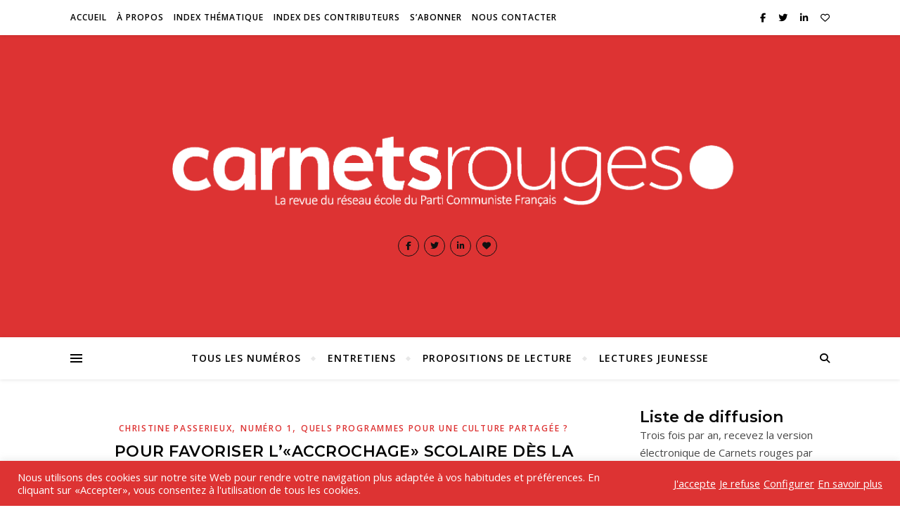

--- FILE ---
content_type: text/html; charset=UTF-8
request_url: https://carnetsrouges.fr/pour-favoriser-laccrochage-scolaire-des-la-maternelle/
body_size: 40249
content:
<!DOCTYPE html>
<html lang="fr-FR">
<head>
	<meta charset="UTF-8">
	<meta name="viewport" content="width=device-width, initial-scale=1.0" />
	<link rel="profile" href="http://gmpg.org/xfn/11">

<title>Pour favoriser l’«accrochage» scolaire dès la maternelle | Carnets rouges</title>

<!-- Open Graph Meta Tags generated by Blog2Social 861 - https://www.blog2social.com -->
<meta property="og:title" content="Pour favoriser l’«accrochage» scolaire dès la maternelle"/>
<meta property="og:description" content="À l’école maternelle les contenus d’apprentissages sont organisés en domaines d’activités sans références explicites aux disciplines. Ce qui semble "/>
<meta property="og:url" content="/pour-favoriser-laccrochage-scolaire-des-la-maternelle/"/>
<meta property="og:type" content="article"/>
<meta property="og:article:published_time" content="2014-09-15 14:56:56"/>
<meta property="og:article:modified_time" content="2020-10-04 15:09:44"/>
<meta property="og:article:tag" content="Apprentissage(s)"/>
<meta property="og:article:tag" content="Maternelle"/>
<meta property="og:article:tag" content="Pédagogie"/>
<!-- Open Graph Meta Tags generated by Blog2Social 861 - https://www.blog2social.com -->

<!-- Twitter Card generated by Blog2Social 861 - https://www.blog2social.com -->
<meta name="twitter:card" content="summary">
<meta name="twitter:title" content="Pour favoriser l’«accrochage» scolaire dès la maternelle"/>
<meta name="twitter:description" content="À l’école maternelle les contenus d’apprentissages sont organisés en domaines d’activités sans références explicites aux disciplines. Ce qui semble "/>
<!-- Twitter Card generated by Blog2Social 861 - https://www.blog2social.com -->
<meta name="author" content="Le comité de rédaction"/>
<meta name="description" content="À l’école maternelle les contenus d’apprentissages sont organisés en domaines d’activités sans références explicites aux disciplines. Ce qui semble relever du bon sens car bien sûr il ne saurait être question d’envisager des leçons de grammaire, de géographie, ou de numération. Pour autant les programmes, jusqu’en 2008, réfèrent à de…">
<meta name="robots" content="index, follow, max-snippet:-1, max-image-preview:large, max-video-preview:-1">
<link rel="canonical" href="https://carnetsrouges.fr/pour-favoriser-laccrochage-scolaire-des-la-maternelle/">
<meta property="og:url" content="https://carnetsrouges.fr/pour-favoriser-laccrochage-scolaire-des-la-maternelle/">
<meta property="og:site_name" content="Carnets rouges">
<meta property="og:locale" content="fr_FR">
<meta property="og:type" content="article">
<meta property="article:author" content="https://www.facebook.com/carnetsrouges">
<meta property="article:publisher" content="https://www.facebook.com/carnetsrouges">
<meta property="article:section" content="Christine Passerieux">
<meta property="article:tag" content="Apprentissage(s)">
<meta property="article:tag" content="Maternelle">
<meta property="article:tag" content="Pédagogie">
<meta property="og:title" content="Pour favoriser l’«accrochage» scolaire dès la maternelle | Carnets rouges">
<meta property="og:description" content="À l’école maternelle les contenus d’apprentissages sont organisés en domaines d’activités sans références explicites aux disciplines. Ce qui semble relever du bon sens car bien sûr il ne saurait être question d’envisager des leçons de grammaire, de géographie, ou de numération. Pour autant les programmes, jusqu’en 2008, réfèrent à de…">
<meta property="og:image" content="https://carnetsrouges.fr/wp-content/uploads/2021/01/ReseauxSociaux.png">
<meta property="og:image:secure_url" content="https://carnetsrouges.fr/wp-content/uploads/2021/01/ReseauxSociaux.png">
<meta property="og:image:width" content="1920">
<meta property="og:image:height" content="1080">
<meta property="fb:pages" content="109487244807280">
<meta name="twitter:card" content="summary">
<meta name="twitter:site" content="@CarnetsRouges">
<meta name="twitter:creator" content="@CarnetsRouges">
<meta name="twitter:title" content="Pour favoriser l’«accrochage» scolaire dès la maternelle | Carnets rouges">
<meta name="twitter:description" content="À l’école maternelle les contenus d’apprentissages sont organisés en domaines d’activités sans références explicites aux disciplines. Ce qui semble relever du bon sens car bien sûr il ne saurait être question d’envisager des leçons de grammaire, de géographie, ou de numération. Pour autant les programmes, jusqu’en 2008, réfèrent à de…">
<meta name="twitter:image" content="https://carnetsrouges.fr/wp-content/uploads/2021/01/ReseauxSociaux.png">
<link rel='dns-prefetch' href='//fonts.googleapis.com' />
<link rel='dns-prefetch' href='//use.fontawesome.com' />
<link rel="alternate" type="application/rss+xml" title="Carnets rouges &raquo; Flux" href="https://carnetsrouges.fr/feed/" />
<link rel="alternate" type="application/rss+xml" title="Carnets rouges &raquo; Flux des commentaires" href="https://carnetsrouges.fr/comments/feed/" />
<link rel="alternate" title="oEmbed (JSON)" type="application/json+oembed" href="https://carnetsrouges.fr/wp-json/oembed/1.0/embed?url=https%3A%2F%2Fcarnetsrouges.fr%2Fpour-favoriser-laccrochage-scolaire-des-la-maternelle%2F" />
<link rel="alternate" title="oEmbed (XML)" type="text/xml+oembed" href="https://carnetsrouges.fr/wp-json/oembed/1.0/embed?url=https%3A%2F%2Fcarnetsrouges.fr%2Fpour-favoriser-laccrochage-scolaire-des-la-maternelle%2F&#038;format=xml" />
<style id='wp-img-auto-sizes-contain-inline-css' type='text/css'>
img:is([sizes=auto i],[sizes^="auto," i]){contain-intrinsic-size:3000px 1500px}
/*# sourceURL=wp-img-auto-sizes-contain-inline-css */
</style>
<link rel='stylesheet' id='mci-footnotes-jquery-tooltips-pagelayout-none-css' href='https://carnetsrouges.fr/wp-content/plugins/footnotes/css/footnotes-jqttbrpl0.min.css?ver=2.7.3' type='text/css' media='all' />
<style id='wp-emoji-styles-inline-css' type='text/css'>

	img.wp-smiley, img.emoji {
		display: inline !important;
		border: none !important;
		box-shadow: none !important;
		height: 1em !important;
		width: 1em !important;
		margin: 0 0.07em !important;
		vertical-align: -0.1em !important;
		background: none !important;
		padding: 0 !important;
	}
/*# sourceURL=wp-emoji-styles-inline-css */
</style>
<link rel='stylesheet' id='wp-block-library-css' href='https://carnetsrouges.fr/wp-includes/css/dist/block-library/style.min.css?ver=b00b68' type='text/css' media='all' />
<style id='wp-block-button-inline-css' type='text/css'>
.wp-block-button__link{align-content:center;box-sizing:border-box;cursor:pointer;display:inline-block;height:100%;text-align:center;word-break:break-word}.wp-block-button__link.aligncenter{text-align:center}.wp-block-button__link.alignright{text-align:right}:where(.wp-block-button__link){border-radius:9999px;box-shadow:none;padding:calc(.667em + 2px) calc(1.333em + 2px);text-decoration:none}.wp-block-button[style*=text-decoration] .wp-block-button__link{text-decoration:inherit}.wp-block-buttons>.wp-block-button.has-custom-width{max-width:none}.wp-block-buttons>.wp-block-button.has-custom-width .wp-block-button__link{width:100%}.wp-block-buttons>.wp-block-button.has-custom-font-size .wp-block-button__link{font-size:inherit}.wp-block-buttons>.wp-block-button.wp-block-button__width-25{width:calc(25% - var(--wp--style--block-gap, .5em)*.75)}.wp-block-buttons>.wp-block-button.wp-block-button__width-50{width:calc(50% - var(--wp--style--block-gap, .5em)*.5)}.wp-block-buttons>.wp-block-button.wp-block-button__width-75{width:calc(75% - var(--wp--style--block-gap, .5em)*.25)}.wp-block-buttons>.wp-block-button.wp-block-button__width-100{flex-basis:100%;width:100%}.wp-block-buttons.is-vertical>.wp-block-button.wp-block-button__width-25{width:25%}.wp-block-buttons.is-vertical>.wp-block-button.wp-block-button__width-50{width:50%}.wp-block-buttons.is-vertical>.wp-block-button.wp-block-button__width-75{width:75%}.wp-block-button.is-style-squared,.wp-block-button__link.wp-block-button.is-style-squared{border-radius:0}.wp-block-button.no-border-radius,.wp-block-button__link.no-border-radius{border-radius:0!important}:root :where(.wp-block-button .wp-block-button__link.is-style-outline),:root :where(.wp-block-button.is-style-outline>.wp-block-button__link){border:2px solid;padding:.667em 1.333em}:root :where(.wp-block-button .wp-block-button__link.is-style-outline:not(.has-text-color)),:root :where(.wp-block-button.is-style-outline>.wp-block-button__link:not(.has-text-color)){color:currentColor}:root :where(.wp-block-button .wp-block-button__link.is-style-outline:not(.has-background)),:root :where(.wp-block-button.is-style-outline>.wp-block-button__link:not(.has-background)){background-color:initial;background-image:none}
/*# sourceURL=https://carnetsrouges.fr/wp-includes/blocks/button/style.min.css */
</style>
<style id='wp-block-heading-inline-css' type='text/css'>
h1:where(.wp-block-heading).has-background,h2:where(.wp-block-heading).has-background,h3:where(.wp-block-heading).has-background,h4:where(.wp-block-heading).has-background,h5:where(.wp-block-heading).has-background,h6:where(.wp-block-heading).has-background{padding:1.25em 2.375em}h1.has-text-align-left[style*=writing-mode]:where([style*=vertical-lr]),h1.has-text-align-right[style*=writing-mode]:where([style*=vertical-rl]),h2.has-text-align-left[style*=writing-mode]:where([style*=vertical-lr]),h2.has-text-align-right[style*=writing-mode]:where([style*=vertical-rl]),h3.has-text-align-left[style*=writing-mode]:where([style*=vertical-lr]),h3.has-text-align-right[style*=writing-mode]:where([style*=vertical-rl]),h4.has-text-align-left[style*=writing-mode]:where([style*=vertical-lr]),h4.has-text-align-right[style*=writing-mode]:where([style*=vertical-rl]),h5.has-text-align-left[style*=writing-mode]:where([style*=vertical-lr]),h5.has-text-align-right[style*=writing-mode]:where([style*=vertical-rl]),h6.has-text-align-left[style*=writing-mode]:where([style*=vertical-lr]),h6.has-text-align-right[style*=writing-mode]:where([style*=vertical-rl]){rotate:180deg}
/*# sourceURL=https://carnetsrouges.fr/wp-includes/blocks/heading/style.min.css */
</style>
<style id='wp-block-image-inline-css' type='text/css'>
.wp-block-image>a,.wp-block-image>figure>a{display:inline-block}.wp-block-image img{box-sizing:border-box;height:auto;max-width:100%;vertical-align:bottom}@media not (prefers-reduced-motion){.wp-block-image img.hide{visibility:hidden}.wp-block-image img.show{animation:show-content-image .4s}}.wp-block-image[style*=border-radius] img,.wp-block-image[style*=border-radius]>a{border-radius:inherit}.wp-block-image.has-custom-border img{box-sizing:border-box}.wp-block-image.aligncenter{text-align:center}.wp-block-image.alignfull>a,.wp-block-image.alignwide>a{width:100%}.wp-block-image.alignfull img,.wp-block-image.alignwide img{height:auto;width:100%}.wp-block-image .aligncenter,.wp-block-image .alignleft,.wp-block-image .alignright,.wp-block-image.aligncenter,.wp-block-image.alignleft,.wp-block-image.alignright{display:table}.wp-block-image .aligncenter>figcaption,.wp-block-image .alignleft>figcaption,.wp-block-image .alignright>figcaption,.wp-block-image.aligncenter>figcaption,.wp-block-image.alignleft>figcaption,.wp-block-image.alignright>figcaption{caption-side:bottom;display:table-caption}.wp-block-image .alignleft{float:left;margin:.5em 1em .5em 0}.wp-block-image .alignright{float:right;margin:.5em 0 .5em 1em}.wp-block-image .aligncenter{margin-left:auto;margin-right:auto}.wp-block-image :where(figcaption){margin-bottom:1em;margin-top:.5em}.wp-block-image.is-style-circle-mask img{border-radius:9999px}@supports ((-webkit-mask-image:none) or (mask-image:none)) or (-webkit-mask-image:none){.wp-block-image.is-style-circle-mask img{border-radius:0;-webkit-mask-image:url('data:image/svg+xml;utf8,<svg viewBox="0 0 100 100" xmlns="http://www.w3.org/2000/svg"><circle cx="50" cy="50" r="50"/></svg>');mask-image:url('data:image/svg+xml;utf8,<svg viewBox="0 0 100 100" xmlns="http://www.w3.org/2000/svg"><circle cx="50" cy="50" r="50"/></svg>');mask-mode:alpha;-webkit-mask-position:center;mask-position:center;-webkit-mask-repeat:no-repeat;mask-repeat:no-repeat;-webkit-mask-size:contain;mask-size:contain}}:root :where(.wp-block-image.is-style-rounded img,.wp-block-image .is-style-rounded img){border-radius:9999px}.wp-block-image figure{margin:0}.wp-lightbox-container{display:flex;flex-direction:column;position:relative}.wp-lightbox-container img{cursor:zoom-in}.wp-lightbox-container img:hover+button{opacity:1}.wp-lightbox-container button{align-items:center;backdrop-filter:blur(16px) saturate(180%);background-color:#5a5a5a40;border:none;border-radius:4px;cursor:zoom-in;display:flex;height:20px;justify-content:center;opacity:0;padding:0;position:absolute;right:16px;text-align:center;top:16px;width:20px;z-index:100}@media not (prefers-reduced-motion){.wp-lightbox-container button{transition:opacity .2s ease}}.wp-lightbox-container button:focus-visible{outline:3px auto #5a5a5a40;outline:3px auto -webkit-focus-ring-color;outline-offset:3px}.wp-lightbox-container button:hover{cursor:pointer;opacity:1}.wp-lightbox-container button:focus{opacity:1}.wp-lightbox-container button:focus,.wp-lightbox-container button:hover,.wp-lightbox-container button:not(:hover):not(:active):not(.has-background){background-color:#5a5a5a40;border:none}.wp-lightbox-overlay{box-sizing:border-box;cursor:zoom-out;height:100vh;left:0;overflow:hidden;position:fixed;top:0;visibility:hidden;width:100%;z-index:100000}.wp-lightbox-overlay .close-button{align-items:center;cursor:pointer;display:flex;justify-content:center;min-height:40px;min-width:40px;padding:0;position:absolute;right:calc(env(safe-area-inset-right) + 16px);top:calc(env(safe-area-inset-top) + 16px);z-index:5000000}.wp-lightbox-overlay .close-button:focus,.wp-lightbox-overlay .close-button:hover,.wp-lightbox-overlay .close-button:not(:hover):not(:active):not(.has-background){background:none;border:none}.wp-lightbox-overlay .lightbox-image-container{height:var(--wp--lightbox-container-height);left:50%;overflow:hidden;position:absolute;top:50%;transform:translate(-50%,-50%);transform-origin:top left;width:var(--wp--lightbox-container-width);z-index:9999999999}.wp-lightbox-overlay .wp-block-image{align-items:center;box-sizing:border-box;display:flex;height:100%;justify-content:center;margin:0;position:relative;transform-origin:0 0;width:100%;z-index:3000000}.wp-lightbox-overlay .wp-block-image img{height:var(--wp--lightbox-image-height);min-height:var(--wp--lightbox-image-height);min-width:var(--wp--lightbox-image-width);width:var(--wp--lightbox-image-width)}.wp-lightbox-overlay .wp-block-image figcaption{display:none}.wp-lightbox-overlay button{background:none;border:none}.wp-lightbox-overlay .scrim{background-color:#fff;height:100%;opacity:.9;position:absolute;width:100%;z-index:2000000}.wp-lightbox-overlay.active{visibility:visible}@media not (prefers-reduced-motion){.wp-lightbox-overlay.active{animation:turn-on-visibility .25s both}.wp-lightbox-overlay.active img{animation:turn-on-visibility .35s both}.wp-lightbox-overlay.show-closing-animation:not(.active){animation:turn-off-visibility .35s both}.wp-lightbox-overlay.show-closing-animation:not(.active) img{animation:turn-off-visibility .25s both}.wp-lightbox-overlay.zoom.active{animation:none;opacity:1;visibility:visible}.wp-lightbox-overlay.zoom.active .lightbox-image-container{animation:lightbox-zoom-in .4s}.wp-lightbox-overlay.zoom.active .lightbox-image-container img{animation:none}.wp-lightbox-overlay.zoom.active .scrim{animation:turn-on-visibility .4s forwards}.wp-lightbox-overlay.zoom.show-closing-animation:not(.active){animation:none}.wp-lightbox-overlay.zoom.show-closing-animation:not(.active) .lightbox-image-container{animation:lightbox-zoom-out .4s}.wp-lightbox-overlay.zoom.show-closing-animation:not(.active) .lightbox-image-container img{animation:none}.wp-lightbox-overlay.zoom.show-closing-animation:not(.active) .scrim{animation:turn-off-visibility .4s forwards}}@keyframes show-content-image{0%{visibility:hidden}99%{visibility:hidden}to{visibility:visible}}@keyframes turn-on-visibility{0%{opacity:0}to{opacity:1}}@keyframes turn-off-visibility{0%{opacity:1;visibility:visible}99%{opacity:0;visibility:visible}to{opacity:0;visibility:hidden}}@keyframes lightbox-zoom-in{0%{transform:translate(calc((-100vw + var(--wp--lightbox-scrollbar-width))/2 + var(--wp--lightbox-initial-left-position)),calc(-50vh + var(--wp--lightbox-initial-top-position))) scale(var(--wp--lightbox-scale))}to{transform:translate(-50%,-50%) scale(1)}}@keyframes lightbox-zoom-out{0%{transform:translate(-50%,-50%) scale(1);visibility:visible}99%{visibility:visible}to{transform:translate(calc((-100vw + var(--wp--lightbox-scrollbar-width))/2 + var(--wp--lightbox-initial-left-position)),calc(-50vh + var(--wp--lightbox-initial-top-position))) scale(var(--wp--lightbox-scale));visibility:hidden}}
/*# sourceURL=https://carnetsrouges.fr/wp-includes/blocks/image/style.min.css */
</style>
<style id='wp-block-buttons-inline-css' type='text/css'>
.wp-block-buttons{box-sizing:border-box}.wp-block-buttons.is-vertical{flex-direction:column}.wp-block-buttons.is-vertical>.wp-block-button:last-child{margin-bottom:0}.wp-block-buttons>.wp-block-button{display:inline-block;margin:0}.wp-block-buttons.is-content-justification-left{justify-content:flex-start}.wp-block-buttons.is-content-justification-left.is-vertical{align-items:flex-start}.wp-block-buttons.is-content-justification-center{justify-content:center}.wp-block-buttons.is-content-justification-center.is-vertical{align-items:center}.wp-block-buttons.is-content-justification-right{justify-content:flex-end}.wp-block-buttons.is-content-justification-right.is-vertical{align-items:flex-end}.wp-block-buttons.is-content-justification-space-between{justify-content:space-between}.wp-block-buttons.aligncenter{text-align:center}.wp-block-buttons:not(.is-content-justification-space-between,.is-content-justification-right,.is-content-justification-left,.is-content-justification-center) .wp-block-button.aligncenter{margin-left:auto;margin-right:auto;width:100%}.wp-block-buttons[style*=text-decoration] .wp-block-button,.wp-block-buttons[style*=text-decoration] .wp-block-button__link{text-decoration:inherit}.wp-block-buttons.has-custom-font-size .wp-block-button__link{font-size:inherit}.wp-block-buttons .wp-block-button__link{width:100%}.wp-block-button.aligncenter{text-align:center}
/*# sourceURL=https://carnetsrouges.fr/wp-includes/blocks/buttons/style.min.css */
</style>
<style id='wp-block-group-inline-css' type='text/css'>
.wp-block-group{box-sizing:border-box}:where(.wp-block-group.wp-block-group-is-layout-constrained){position:relative}
/*# sourceURL=https://carnetsrouges.fr/wp-includes/blocks/group/style.min.css */
</style>
<style id='wp-block-paragraph-inline-css' type='text/css'>
.is-small-text{font-size:.875em}.is-regular-text{font-size:1em}.is-large-text{font-size:2.25em}.is-larger-text{font-size:3em}.has-drop-cap:not(:focus):first-letter{float:left;font-size:8.4em;font-style:normal;font-weight:100;line-height:.68;margin:.05em .1em 0 0;text-transform:uppercase}body.rtl .has-drop-cap:not(:focus):first-letter{float:none;margin-left:.1em}p.has-drop-cap.has-background{overflow:hidden}:root :where(p.has-background){padding:1.25em 2.375em}:where(p.has-text-color:not(.has-link-color)) a{color:inherit}p.has-text-align-left[style*="writing-mode:vertical-lr"],p.has-text-align-right[style*="writing-mode:vertical-rl"]{rotate:180deg}
/*# sourceURL=https://carnetsrouges.fr/wp-includes/blocks/paragraph/style.min.css */
</style>
<style id='wp-block-quote-inline-css' type='text/css'>
.wp-block-quote{box-sizing:border-box;overflow-wrap:break-word}.wp-block-quote.is-large:where(:not(.is-style-plain)),.wp-block-quote.is-style-large:where(:not(.is-style-plain)){margin-bottom:1em;padding:0 1em}.wp-block-quote.is-large:where(:not(.is-style-plain)) p,.wp-block-quote.is-style-large:where(:not(.is-style-plain)) p{font-size:1.5em;font-style:italic;line-height:1.6}.wp-block-quote.is-large:where(:not(.is-style-plain)) cite,.wp-block-quote.is-large:where(:not(.is-style-plain)) footer,.wp-block-quote.is-style-large:where(:not(.is-style-plain)) cite,.wp-block-quote.is-style-large:where(:not(.is-style-plain)) footer{font-size:1.125em;text-align:right}.wp-block-quote>cite{display:block}
/*# sourceURL=https://carnetsrouges.fr/wp-includes/blocks/quote/style.min.css */
</style>
<style id='global-styles-inline-css' type='text/css'>
:root{--wp--preset--aspect-ratio--square: 1;--wp--preset--aspect-ratio--4-3: 4/3;--wp--preset--aspect-ratio--3-4: 3/4;--wp--preset--aspect-ratio--3-2: 3/2;--wp--preset--aspect-ratio--2-3: 2/3;--wp--preset--aspect-ratio--16-9: 16/9;--wp--preset--aspect-ratio--9-16: 9/16;--wp--preset--color--black: #000000;--wp--preset--color--cyan-bluish-gray: #abb8c3;--wp--preset--color--white: #ffffff;--wp--preset--color--pale-pink: #f78da7;--wp--preset--color--vivid-red: #cf2e2e;--wp--preset--color--luminous-vivid-orange: #ff6900;--wp--preset--color--luminous-vivid-amber: #fcb900;--wp--preset--color--light-green-cyan: #7bdcb5;--wp--preset--color--vivid-green-cyan: #00d084;--wp--preset--color--pale-cyan-blue: #8ed1fc;--wp--preset--color--vivid-cyan-blue: #0693e3;--wp--preset--color--vivid-purple: #9b51e0;--wp--preset--gradient--vivid-cyan-blue-to-vivid-purple: linear-gradient(135deg,rgb(6,147,227) 0%,rgb(155,81,224) 100%);--wp--preset--gradient--light-green-cyan-to-vivid-green-cyan: linear-gradient(135deg,rgb(122,220,180) 0%,rgb(0,208,130) 100%);--wp--preset--gradient--luminous-vivid-amber-to-luminous-vivid-orange: linear-gradient(135deg,rgb(252,185,0) 0%,rgb(255,105,0) 100%);--wp--preset--gradient--luminous-vivid-orange-to-vivid-red: linear-gradient(135deg,rgb(255,105,0) 0%,rgb(207,46,46) 100%);--wp--preset--gradient--very-light-gray-to-cyan-bluish-gray: linear-gradient(135deg,rgb(238,238,238) 0%,rgb(169,184,195) 100%);--wp--preset--gradient--cool-to-warm-spectrum: linear-gradient(135deg,rgb(74,234,220) 0%,rgb(151,120,209) 20%,rgb(207,42,186) 40%,rgb(238,44,130) 60%,rgb(251,105,98) 80%,rgb(254,248,76) 100%);--wp--preset--gradient--blush-light-purple: linear-gradient(135deg,rgb(255,206,236) 0%,rgb(152,150,240) 100%);--wp--preset--gradient--blush-bordeaux: linear-gradient(135deg,rgb(254,205,165) 0%,rgb(254,45,45) 50%,rgb(107,0,62) 100%);--wp--preset--gradient--luminous-dusk: linear-gradient(135deg,rgb(255,203,112) 0%,rgb(199,81,192) 50%,rgb(65,88,208) 100%);--wp--preset--gradient--pale-ocean: linear-gradient(135deg,rgb(255,245,203) 0%,rgb(182,227,212) 50%,rgb(51,167,181) 100%);--wp--preset--gradient--electric-grass: linear-gradient(135deg,rgb(202,248,128) 0%,rgb(113,206,126) 100%);--wp--preset--gradient--midnight: linear-gradient(135deg,rgb(2,3,129) 0%,rgb(40,116,252) 100%);--wp--preset--font-size--small: 13px;--wp--preset--font-size--medium: 20px;--wp--preset--font-size--large: 36px;--wp--preset--font-size--x-large: 42px;--wp--preset--spacing--20: 0.44rem;--wp--preset--spacing--30: 0.67rem;--wp--preset--spacing--40: 1rem;--wp--preset--spacing--50: 1.5rem;--wp--preset--spacing--60: 2.25rem;--wp--preset--spacing--70: 3.38rem;--wp--preset--spacing--80: 5.06rem;--wp--preset--shadow--natural: 6px 6px 9px rgba(0, 0, 0, 0.2);--wp--preset--shadow--deep: 12px 12px 50px rgba(0, 0, 0, 0.4);--wp--preset--shadow--sharp: 6px 6px 0px rgba(0, 0, 0, 0.2);--wp--preset--shadow--outlined: 6px 6px 0px -3px rgb(255, 255, 255), 6px 6px rgb(0, 0, 0);--wp--preset--shadow--crisp: 6px 6px 0px rgb(0, 0, 0);}:where(.is-layout-flex){gap: 0.5em;}:where(.is-layout-grid){gap: 0.5em;}body .is-layout-flex{display: flex;}.is-layout-flex{flex-wrap: wrap;align-items: center;}.is-layout-flex > :is(*, div){margin: 0;}body .is-layout-grid{display: grid;}.is-layout-grid > :is(*, div){margin: 0;}:where(.wp-block-columns.is-layout-flex){gap: 2em;}:where(.wp-block-columns.is-layout-grid){gap: 2em;}:where(.wp-block-post-template.is-layout-flex){gap: 1.25em;}:where(.wp-block-post-template.is-layout-grid){gap: 1.25em;}.has-black-color{color: var(--wp--preset--color--black) !important;}.has-cyan-bluish-gray-color{color: var(--wp--preset--color--cyan-bluish-gray) !important;}.has-white-color{color: var(--wp--preset--color--white) !important;}.has-pale-pink-color{color: var(--wp--preset--color--pale-pink) !important;}.has-vivid-red-color{color: var(--wp--preset--color--vivid-red) !important;}.has-luminous-vivid-orange-color{color: var(--wp--preset--color--luminous-vivid-orange) !important;}.has-luminous-vivid-amber-color{color: var(--wp--preset--color--luminous-vivid-amber) !important;}.has-light-green-cyan-color{color: var(--wp--preset--color--light-green-cyan) !important;}.has-vivid-green-cyan-color{color: var(--wp--preset--color--vivid-green-cyan) !important;}.has-pale-cyan-blue-color{color: var(--wp--preset--color--pale-cyan-blue) !important;}.has-vivid-cyan-blue-color{color: var(--wp--preset--color--vivid-cyan-blue) !important;}.has-vivid-purple-color{color: var(--wp--preset--color--vivid-purple) !important;}.has-black-background-color{background-color: var(--wp--preset--color--black) !important;}.has-cyan-bluish-gray-background-color{background-color: var(--wp--preset--color--cyan-bluish-gray) !important;}.has-white-background-color{background-color: var(--wp--preset--color--white) !important;}.has-pale-pink-background-color{background-color: var(--wp--preset--color--pale-pink) !important;}.has-vivid-red-background-color{background-color: var(--wp--preset--color--vivid-red) !important;}.has-luminous-vivid-orange-background-color{background-color: var(--wp--preset--color--luminous-vivid-orange) !important;}.has-luminous-vivid-amber-background-color{background-color: var(--wp--preset--color--luminous-vivid-amber) !important;}.has-light-green-cyan-background-color{background-color: var(--wp--preset--color--light-green-cyan) !important;}.has-vivid-green-cyan-background-color{background-color: var(--wp--preset--color--vivid-green-cyan) !important;}.has-pale-cyan-blue-background-color{background-color: var(--wp--preset--color--pale-cyan-blue) !important;}.has-vivid-cyan-blue-background-color{background-color: var(--wp--preset--color--vivid-cyan-blue) !important;}.has-vivid-purple-background-color{background-color: var(--wp--preset--color--vivid-purple) !important;}.has-black-border-color{border-color: var(--wp--preset--color--black) !important;}.has-cyan-bluish-gray-border-color{border-color: var(--wp--preset--color--cyan-bluish-gray) !important;}.has-white-border-color{border-color: var(--wp--preset--color--white) !important;}.has-pale-pink-border-color{border-color: var(--wp--preset--color--pale-pink) !important;}.has-vivid-red-border-color{border-color: var(--wp--preset--color--vivid-red) !important;}.has-luminous-vivid-orange-border-color{border-color: var(--wp--preset--color--luminous-vivid-orange) !important;}.has-luminous-vivid-amber-border-color{border-color: var(--wp--preset--color--luminous-vivid-amber) !important;}.has-light-green-cyan-border-color{border-color: var(--wp--preset--color--light-green-cyan) !important;}.has-vivid-green-cyan-border-color{border-color: var(--wp--preset--color--vivid-green-cyan) !important;}.has-pale-cyan-blue-border-color{border-color: var(--wp--preset--color--pale-cyan-blue) !important;}.has-vivid-cyan-blue-border-color{border-color: var(--wp--preset--color--vivid-cyan-blue) !important;}.has-vivid-purple-border-color{border-color: var(--wp--preset--color--vivid-purple) !important;}.has-vivid-cyan-blue-to-vivid-purple-gradient-background{background: var(--wp--preset--gradient--vivid-cyan-blue-to-vivid-purple) !important;}.has-light-green-cyan-to-vivid-green-cyan-gradient-background{background: var(--wp--preset--gradient--light-green-cyan-to-vivid-green-cyan) !important;}.has-luminous-vivid-amber-to-luminous-vivid-orange-gradient-background{background: var(--wp--preset--gradient--luminous-vivid-amber-to-luminous-vivid-orange) !important;}.has-luminous-vivid-orange-to-vivid-red-gradient-background{background: var(--wp--preset--gradient--luminous-vivid-orange-to-vivid-red) !important;}.has-very-light-gray-to-cyan-bluish-gray-gradient-background{background: var(--wp--preset--gradient--very-light-gray-to-cyan-bluish-gray) !important;}.has-cool-to-warm-spectrum-gradient-background{background: var(--wp--preset--gradient--cool-to-warm-spectrum) !important;}.has-blush-light-purple-gradient-background{background: var(--wp--preset--gradient--blush-light-purple) !important;}.has-blush-bordeaux-gradient-background{background: var(--wp--preset--gradient--blush-bordeaux) !important;}.has-luminous-dusk-gradient-background{background: var(--wp--preset--gradient--luminous-dusk) !important;}.has-pale-ocean-gradient-background{background: var(--wp--preset--gradient--pale-ocean) !important;}.has-electric-grass-gradient-background{background: var(--wp--preset--gradient--electric-grass) !important;}.has-midnight-gradient-background{background: var(--wp--preset--gradient--midnight) !important;}.has-small-font-size{font-size: var(--wp--preset--font-size--small) !important;}.has-medium-font-size{font-size: var(--wp--preset--font-size--medium) !important;}.has-large-font-size{font-size: var(--wp--preset--font-size--large) !important;}.has-x-large-font-size{font-size: var(--wp--preset--font-size--x-large) !important;}
/*# sourceURL=global-styles-inline-css */
</style>
<style id='core-block-supports-inline-css' type='text/css'>
.wp-container-core-buttons-is-layout-499968f5{justify-content:center;}
/*# sourceURL=core-block-supports-inline-css */
</style>

<style id='classic-theme-styles-inline-css' type='text/css'>
/*! This file is auto-generated */
.wp-block-button__link{color:#fff;background-color:#32373c;border-radius:9999px;box-shadow:none;text-decoration:none;padding:calc(.667em + 2px) calc(1.333em + 2px);font-size:1.125em}.wp-block-file__button{background:#32373c;color:#fff;text-decoration:none}
/*# sourceURL=/wp-includes/css/classic-themes.min.css */
</style>
<link rel='stylesheet' id='contact-form-7-css' href='https://carnetsrouges.fr/wp-content/plugins/contact-form-7/includes/css/styles.css?ver=6.1.4' type='text/css' media='all' />
<link rel='stylesheet' id='cookie-law-info-css' href='https://carnetsrouges.fr/wp-content/plugins/cookie-law-info/legacy/public/css/cookie-law-info-public.css?ver=3.3.6' type='text/css' media='all' />
<link rel='stylesheet' id='cookie-law-info-gdpr-css' href='https://carnetsrouges.fr/wp-content/plugins/cookie-law-info/legacy/public/css/cookie-law-info-gdpr.css?ver=3.3.6' type='text/css' media='all' />
<link rel='stylesheet' id='bard-style-css' href='https://carnetsrouges.fr/wp-content/themes/bard/style.css?ver=1.4.9.8' type='text/css' media='all' />
<link rel='stylesheet' id='fontawesome-css' href='https://carnetsrouges.fr/wp-content/themes/bard/assets/css/fontawesome/all.min.css?ver=b00b68' type='text/css' media='all' />
<link rel='stylesheet' id='fontello-css' href='https://carnetsrouges.fr/wp-content/themes/bard/assets/css/fontello.css?ver=b00b68' type='text/css' media='all' />
<link rel='stylesheet' id='slick-css' href='https://carnetsrouges.fr/wp-content/themes/bard/assets/css/slick.css?ver=b00b68' type='text/css' media='all' />
<link rel='stylesheet' id='scrollbar-css' href='https://carnetsrouges.fr/wp-content/themes/bard/assets/css/perfect-scrollbar.css?ver=b00b68' type='text/css' media='all' />
<link rel='stylesheet' id='bard-woocommerce-css' href='https://carnetsrouges.fr/wp-content/themes/bard/assets/css/woocommerce.css?ver=b00b68' type='text/css' media='all' />
<link rel='stylesheet' id='bard-responsive-css' href='https://carnetsrouges.fr/wp-content/themes/bard/assets/css/responsive.css?ver=b00b68' type='text/css' media='all' />
<link rel='stylesheet' id='bard-montserratr-font-css' href='//fonts.googleapis.com/css?family=Montserrat%3A300%2C300i%2C400%2C400i%2C500%2C500i%2C600%2C600i%2C700%2C700i&#038;ver=1.0.0' type='text/css' media='all' />
<link rel='stylesheet' id='bard-opensans-font-css' href='//fonts.googleapis.com/css?family=Open+Sans%3A400%2C400i%2C600%2C600i%2C700%2C700i&#038;ver=1.0.0' type='text/css' media='all' />
<link rel='stylesheet' id='taxopress-frontend-css-css' href='https://carnetsrouges.fr/wp-content/plugins/simple-tags/assets/frontend/css/frontend.css?ver=3.40.1' type='text/css' media='all' />
<link rel='stylesheet' id='ayecode-ui-css' href='https://carnetsrouges.fr/wp-content/plugins/invoicing/vendor/ayecode/wp-ayecode-ui/assets-v5/css/ayecode-ui-compatibility.css?ver=0.2.43' type='text/css' media='all' />
<style id='ayecode-ui-inline-css' type='text/css'>
html body{--bs-link-hover-color:rgba(var(--bs-primary-rgb),.75);--bs-link-color:var(--bs-primary)}.bsui .breadcrumb{--bs-breadcrumb-item-active-color:#d33}.bsui .navbar{--bs-nav-link-hover-color:#d33;--bs-navbar-hover-color:#d33;--bs-navbar-active-color:#d33}.bsui a{color:var(--bs-primary)}.bsui .text-primary{color:var(--bs-primary)!important}.bsui .dropdown-menu{--bs-dropdown-link-hover-color:var(--bs-primary);--bs-dropdown-link-active-color:var(--bs-primary)}.bsui .pagination{--bs-pagination-hover-color:var(--bs-primary);--bs-pagination-active-bg:var(--bs-primary)}.bsui .link-primary{color:var(--bs-primary-rgb)!important}.bsui .link-primary:hover{color:rgba(var(--bs-primary-rgb),.8)!important}.bsui .btn-primary{--bs-btn-bg:#d33;--bs-btn-border-color:#d33;--bs-btn-hover-bg:rgba(var(--bs-primary-rgb),.9);--bs-btn-hover-border-color:rgba(var(--bs-primary-rgb),.9);--bs-btn-focus-shadow-rgb:--bs-primary-rgb;--bs-btn-active-bg:rgba(var(--bs-primary-rgb),.9);--bs-btn-active-border-color:rgba(var(--bs-primary-rgb),.9);--bs-btn-active-shadow:unset;--bs-btn-disabled-bg:rgba(var(--bs-primary-rgb),.5);--bs-btn-disabled-border-color:rgba(var(--bs-primary-rgb),.1)}.bsui .btn-outline-primary{--bs-btn-color:#d33;--bs-btn-border-color:#d33;--bs-btn-hover-bg:rgba(var(--bs-primary-rgb),.9);--bs-btn-hover-border-color:rgba(var(--bs-primary-rgb),.9);--bs-btn-focus-shadow-rgb:--bs-primary-rgb;--bs-btn-active-bg:rgba(var(--bs-primary-rgb),.9);--bs-btn-active-border-color:rgba(var(--bs-primary-rgb),.9);--bs-btn-active-shadow:unset;--bs-btn-disabled-bg:rgba(var(--bs-primary-rgb),.5);--bs-btn-disabled-border-color:rgba(var(--bs-primary-rgb),.1)}.bsui .btn-primary:hover{box-shadow:0 .25rem .25rem .125rem rgb(var(--bs-primary-rgb),.1),0 .375rem .75rem -.125rem rgb(var(--bs-primary-rgb),.4)}.bsui .btn-translucent-primary{color:rgb(var(--bs-primary-rgb))}.bsui .btn-translucent-primary:hover,.bsui .btn-translucent-primary:focus,.bsui .btn-translucent-primary.focus{background-color:rgb(var(--bs-primary-rgb))}html body{--bs-primary:#d33}html body{--bs-primary-rgb:221,51,51}.bsui .btn-primary:hover,.bsui .btn-primary:focus,.bsui .btn-primary.focus{background-color:#cd3030;border-color:#c72e2e}.bsui .btn-outline-primary:not(:disabled):not(.disabled):active:focus,.bsui .btn-outline-primary:not(:disabled):not(.disabled).active:focus,.show>.bsui .btn-outline-primary.dropdown-toggle:focus{box-shadow:0 0 0 .2rem #d3340}.bsui .btn-primary:not(:disabled):not(.disabled):active,.bsui .btn-primary:not(:disabled):not(.disabled).active,.show>.bsui .btn-primary.dropdown-toggle{background-color:#c72e2e;border-color:#c22d2d}.bsui .btn-primary:not(:disabled):not(.disabled):active:focus,.bsui .btn-primary:not(:disabled):not(.disabled).active:focus,.show>.bsui .btn-primary.dropdown-toggle:focus{box-shadow:0 0 0 .2rem #d3340}.bsui .btn-primary:not(:disabled):not(.disabled):active:focus,.bsui .btn-primary:not(:disabled):not(.disabled):focus{box-shadow:0 .25rem .25rem .125rem rgba(var(--bs-primary-rgb),.1),0 .375rem .75rem -.125rem rgba(var(--bs-primary-rgb),.4)}.bsui .alert-primary{--bs-alert-bg:rgba(var(--bs-primary-rgb),.1)!important;--bs-alert-border-color:rgba(var(--bs-primary-rgb),.25)!important;--bs-alert-color:rgba(var(--bs-primary-rgb),1)!important}body.modal-open #wpadminbar{z-index:999}.embed-responsive-16by9 .fluid-width-video-wrapper{padding:0!important;position:initial}
/*# sourceURL=ayecode-ui-inline-css */
</style>
<link rel='stylesheet' id='font-awesome-css' href='https://use.fontawesome.com/releases/v6.7.2/css/all.css?wpfas=true' type='text/css' media='all' />
<script type="text/javascript" src="https://carnetsrouges.fr/wp-includes/js/jquery/jquery.min.js?ver=3.7.1" id="jquery-core-js"></script>
<script type="text/javascript" src="https://carnetsrouges.fr/wp-includes/js/jquery/jquery-migrate.min.js?ver=3.4.1" id="jquery-migrate-js"></script>
<script type="text/javascript" src="https://carnetsrouges.fr/wp-content/plugins/footnotes/js/jquery.tools.min.js?ver=1.2.7.redacted.2" id="mci-footnotes-jquery-tools-js"></script>
<script type="text/javascript" src="https://carnetsrouges.fr/wp-content/plugins/invoicing/vendor/ayecode/wp-ayecode-ui/assets-v5/js/bootstrap.bundle.min.js?ver=0.2.43" id="bootstrap-js-bundle-js"></script>
<script type="text/javascript" id="bootstrap-js-bundle-js-after">
/* <![CDATA[ */
function aui_init_greedy_nav(){jQuery('nav.greedy').each(function(i,obj){if(jQuery(this).hasClass("being-greedy")){return true}jQuery(this).addClass('navbar-expand');jQuery(this).off('shown.bs.tab').on('shown.bs.tab',function(e){if(jQuery(e.target).closest('.dropdown-menu').hasClass('greedy-links')){jQuery(e.target).closest('.greedy').find('.greedy-btn.dropdown').attr('aria-expanded','false');jQuery(e.target).closest('.greedy-links').removeClass('show').addClass('d-none')}});jQuery(document).off('mousemove','.greedy-btn').on('mousemove','.greedy-btn',function(e){jQuery('.dropdown-menu.greedy-links').removeClass('d-none')});var $vlinks='';var $dDownClass='';var ddItemClass='greedy-nav-item';if(jQuery(this).find('.navbar-nav').length){if(jQuery(this).find('.navbar-nav').hasClass("being-greedy")){return true}$vlinks=jQuery(this).find('.navbar-nav').addClass("being-greedy w-100").removeClass('overflow-hidden')}else if(jQuery(this).find('.nav').length){if(jQuery(this).find('.nav').hasClass("being-greedy")){return true}$vlinks=jQuery(this).find('.nav').addClass("being-greedy w-100").removeClass('overflow-hidden');$dDownClass=' mt-0 p-0 zi-5 ';ddItemClass+=' mt-0 me-0'}else{return false}jQuery($vlinks).append('<li class="nav-item list-unstyled ml-auto greedy-btn d-none dropdown"><button data-bs-toggle="collapse" class="nav-link greedy-nav-link" role="button"><i class="fas fa-ellipsis-h"></i> <span class="greedy-count badge bg-dark rounded-pill"></span></button><ul class="greedy-links dropdown-menu dropdown-menu-end '+$dDownClass+'"></ul></li>');var $hlinks=jQuery(this).find('.greedy-links');var $btn=jQuery(this).find('.greedy-btn');var numOfItems=0;var totalSpace=0;var closingTime=1000;var breakWidths=[];$vlinks.children().outerWidth(function(i,w){totalSpace+=w;numOfItems+=1;breakWidths.push(totalSpace)});var availableSpace,numOfVisibleItems,requiredSpace,buttonSpace,timer;function check(){buttonSpace=$btn.width();availableSpace=$vlinks.width()-10;numOfVisibleItems=$vlinks.children().length;requiredSpace=breakWidths[numOfVisibleItems-1];if(numOfVisibleItems>1&&requiredSpace>availableSpace){var $li=$vlinks.children().last().prev();$li.removeClass('nav-item').addClass(ddItemClass);if(!jQuery($hlinks).children().length){$li.find('.nav-link').addClass('w-100 dropdown-item rounded-0 rounded-bottom')}else{jQuery($hlinks).find('.nav-link').removeClass('rounded-top');$li.find('.nav-link').addClass('w-100 dropdown-item rounded-0 rounded-top')}$li.prependTo($hlinks);numOfVisibleItems-=1;check()}else if(availableSpace>breakWidths[numOfVisibleItems]){$hlinks.children().first().insertBefore($btn);numOfVisibleItems+=1;check()}jQuery($btn).find(".greedy-count").html(numOfItems-numOfVisibleItems);if(numOfVisibleItems===numOfItems){$btn.addClass('d-none')}else $btn.removeClass('d-none')}jQuery(window).on("resize",function(){check()});check()})}function aui_select2_locale(){var aui_select2_params={"i18n_select_state_text":"Select an option\u2026","i18n_no_matches":"No matches found","i18n_ajax_error":"Loading failed","i18n_input_too_short_1":"Please enter 1 or more characters","i18n_input_too_short_n":"Please enter %item% or more characters","i18n_input_too_long_1":"Please delete 1 character","i18n_input_too_long_n":"Please delete %item% characters","i18n_selection_too_long_1":"You can only select 1 item","i18n_selection_too_long_n":"You can only select %item% items","i18n_load_more":"Loading more results\u2026","i18n_searching":"Searching\u2026"};return{theme:"bootstrap-5",width:jQuery(this).data('width')?jQuery(this).data('width'):jQuery(this).hasClass('w-100')?'100%':'style',placeholder:jQuery(this).data('placeholder'),language:{errorLoading:function(){return aui_select2_params.i18n_searching},inputTooLong:function(args){var overChars=args.input.length-args.maximum;if(1===overChars){return aui_select2_params.i18n_input_too_long_1}return aui_select2_params.i18n_input_too_long_n.replace('%item%',overChars)},inputTooShort:function(args){var remainingChars=args.minimum-args.input.length;if(1===remainingChars){return aui_select2_params.i18n_input_too_short_1}return aui_select2_params.i18n_input_too_short_n.replace('%item%',remainingChars)},loadingMore:function(){return aui_select2_params.i18n_load_more},maximumSelected:function(args){if(args.maximum===1){return aui_select2_params.i18n_selection_too_long_1}return aui_select2_params.i18n_selection_too_long_n.replace('%item%',args.maximum)},noResults:function(){return aui_select2_params.i18n_no_matches},searching:function(){return aui_select2_params.i18n_searching}}}}function aui_init_select2(){var select2_args=jQuery.extend({},aui_select2_locale());jQuery("select.aui-select2").each(function(){if(!jQuery(this).hasClass("select2-hidden-accessible")){jQuery(this).select2(select2_args)}})}function aui_time_ago(selector){var aui_timeago_params={"prefix_ago":"","suffix_ago":" ago","prefix_after":"after ","suffix_after":"","seconds":"less than a minute","minute":"about a minute","minutes":"%d minutes","hour":"about an hour","hours":"about %d hours","day":"a day","days":"%d days","month":"about a month","months":"%d months","year":"about a year","years":"%d years"};var templates={prefix:aui_timeago_params.prefix_ago,suffix:aui_timeago_params.suffix_ago,seconds:aui_timeago_params.seconds,minute:aui_timeago_params.minute,minutes:aui_timeago_params.minutes,hour:aui_timeago_params.hour,hours:aui_timeago_params.hours,day:aui_timeago_params.day,days:aui_timeago_params.days,month:aui_timeago_params.month,months:aui_timeago_params.months,year:aui_timeago_params.year,years:aui_timeago_params.years};var template=function(t,n){return templates[t]&&templates[t].replace(/%d/i,Math.abs(Math.round(n)))};var timer=function(time){if(!time)return;time=time.replace(/\.\d+/,"");time=time.replace(/-/,"/").replace(/-/,"/");time=time.replace(/T/," ").replace(/Z/," UTC");time=time.replace(/([\+\-]\d\d)\:?(\d\d)/," $1$2");time=new Date(time*1000||time);var now=new Date();var seconds=((now.getTime()-time)*.001)>>0;var minutes=seconds/60;var hours=minutes/60;var days=hours/24;var years=days/365;return templates.prefix+(seconds<45&&template('seconds',seconds)||seconds<90&&template('minute',1)||minutes<45&&template('minutes',minutes)||minutes<90&&template('hour',1)||hours<24&&template('hours',hours)||hours<42&&template('day',1)||days<30&&template('days',days)||days<45&&template('month',1)||days<365&&template('months',days/30)||years<1.5&&template('year',1)||template('years',years))+templates.suffix};var elements=document.getElementsByClassName(selector);if(selector&&elements&&elements.length){for(var i in elements){var $el=elements[i];if(typeof $el==='object'){$el.innerHTML='<i class="far fa-clock"></i> '+timer($el.getAttribute('title')||$el.getAttribute('datetime'))}}}setTimeout(function(){aui_time_ago(selector)},60000)}function aui_init_tooltips(){jQuery('[data-bs-toggle="tooltip"]').tooltip();jQuery('[data-bs-toggle="popover"]').popover();jQuery('[data-bs-toggle="popover-html"]').popover({html:true,sanitize:false});jQuery('[data-bs-toggle="popover"],[data-bs-toggle="popover-html"]').on('inserted.bs.popover',function(){jQuery('body > .popover').wrapAll("<div class='bsui' />")})}$aui_doing_init_flatpickr=false;function aui_init_flatpickr(){if(typeof jQuery.fn.flatpickr==="function"&&!$aui_doing_init_flatpickr){$aui_doing_init_flatpickr=true;try{flatpickr.localize({weekdays:{shorthand:['Sun','Mon','Tue','Wed','Thu','Fri','Sat'],longhand:['Sun','Mon','Tue','Wed','Thu','Fri','Sat'],},months:{shorthand:['Jan','Feb','Mar','Apr','May','Jun','Jul','Aug','Sep','Oct','Nov','Dec'],longhand:['January','February','March','April','May','June','July','August','September','October','November','December'],},daysInMonth:[31,28,31,30,31,30,31,31,30,31,30,31],firstDayOfWeek:1,ordinal:function(nth){var s=nth%100;if(s>3&&s<21)return"th";switch(s%10){case 1:return"st";case 2:return"nd";case 3:return"rd";default:return"th"}},rangeSeparator:' to ',weekAbbreviation:'Wk',scrollTitle:'Scroll to increment',toggleTitle:'Click to toggle',amPM:['AM','PM'],yearAriaLabel:'Year',hourAriaLabel:'Hour',minuteAriaLabel:'Minute',time_24hr:false})}catch(err){console.log(err.message)}jQuery('input[data-aui-init="flatpickr"]:not(.flatpickr-input)').flatpickr()}$aui_doing_init_flatpickr=false}$aui_doing_init_iconpicker=false;function aui_init_iconpicker(){if(typeof jQuery.fn.iconpicker==="function"&&!$aui_doing_init_iconpicker){$aui_doing_init_iconpicker=true;jQuery('input[data-aui-init="iconpicker"]:not(.iconpicker-input)').iconpicker()}$aui_doing_init_iconpicker=false}function aui_modal_iframe($title,$url,$footer,$dismissible,$class,$dialog_class,$body_class,responsive){if(!$body_class){$body_class='p-0'}var wClass='text-center position-absolute w-100 text-dark overlay overlay-white p-0 m-0 d-flex justify-content-center align-items-center';var wStyle='';var sStyle='';var $body="",sClass="w-100 p-0 m-0";if(responsive){$body+='<div class="embed-responsive embed-responsive-16by9 ratio ratio-16x9">';wClass+=' h-100';sClass+=' embed-responsive-item'}else{wClass+=' vh-100';sClass+=' vh-100';wStyle+=' height: 90vh !important;';sStyle+=' height: 90vh !important;'}$body+='<div class="ac-preview-loading '+wClass+'" style="left:0;top:0;'+wStyle+'"><div class="spinner-border" role="status"></div></div>';$body+='<iframe id="embedModal-iframe" class="'+sClass+'" style="'+sStyle+'" src="" width="100%" height="100%" frameborder="0" allowtransparency="true"></iframe>';if(responsive){$body+='</div>'}$m=aui_modal($title,$body,$footer,$dismissible,$class,$dialog_class,$body_class);const auiModal=document.getElementById('aui-modal');auiModal.addEventListener('shown.bs.modal',function(e){iFrame=jQuery('#embedModal-iframe');jQuery('.ac-preview-loading').removeClass('d-none').addClass('d-flex');iFrame.attr({src:$url});iFrame.load(function(){jQuery('.ac-preview-loading').removeClass('d-flex').addClass('d-none')})});return $m}function aui_modal($title,$body,$footer,$dismissible,$class,$dialog_class,$body_class){if(!$class){$class=''}if(!$dialog_class){$dialog_class=''}if(!$body){$body='<div class="text-center"><div class="spinner-border" role="status"></div></div>'}jQuery('.aui-modal').remove();jQuery('.modal-backdrop').remove();jQuery('body').css({overflow:'','padding-right':''});var $modal='';$modal+='<div id="aui-modal" class="modal aui-modal fade shadow bsui '+$class+'" tabindex="-1">'+'<div class="modal-dialog modal-dialog-centered '+$dialog_class+'">'+'<div class="modal-content border-0 shadow">';if($title){$modal+='<div class="modal-header">'+'<h5 class="modal-title">'+$title+'</h5>';if($dismissible){$modal+='<button type="button" class="btn-close" data-bs-dismiss="modal" aria-label="Close">'+'</button>'}$modal+='</div>'}$modal+='<div class="modal-body '+$body_class+'">'+$body+'</div>';if($footer){$modal+='<div class="modal-footer">'+$footer+'</div>'}$modal+='</div>'+'</div>'+'</div>';jQuery('body').append($modal);const ayeModal=new bootstrap.Modal('.aui-modal',{});ayeModal.show()}function aui_conditional_fields(form){jQuery(form).find(".aui-conditional-field").each(function(){var $element_require=jQuery(this).data('element-require');if($element_require){$element_require=$element_require.replace("&#039;","'");$element_require=$element_require.replace("&quot;",'"');if(aui_check_form_condition($element_require,form)){jQuery(this).removeClass('d-none')}else{jQuery(this).addClass('d-none')}}})}function aui_check_form_condition(condition,form){if(form){condition=condition.replace(/\(form\)/g,"('"+form+"')")}return new Function("return "+condition+";")()}jQuery.fn.aui_isOnScreen=function(){var win=jQuery(window);var viewport={top:win.scrollTop(),left:win.scrollLeft()};viewport.right=viewport.left+win.width();viewport.bottom=viewport.top+win.height();var bounds=this.offset();bounds.right=bounds.left+this.outerWidth();bounds.bottom=bounds.top+this.outerHeight();return(!(viewport.right<bounds.left||viewport.left>bounds.right||viewport.bottom<bounds.top||viewport.top>bounds.bottom))};function aui_carousel_maybe_show_multiple_items($carousel){var $items={};var $item_count=0;if(!jQuery($carousel).find('.carousel-inner-original').length){jQuery($carousel).append('<div class="carousel-inner-original d-none">'+jQuery($carousel).find('.carousel-inner').html().replaceAll('carousel-item','not-carousel-item')+'</div>')}jQuery($carousel).find('.carousel-inner-original .not-carousel-item').each(function(){$items[$item_count]=jQuery(this).html();$item_count++});if(!$item_count){return}if(jQuery(window).width()<=576){if(jQuery($carousel).find('.carousel-inner').hasClass('aui-multiple-items')&&jQuery($carousel).find('.carousel-inner-original').length){jQuery($carousel).find('.carousel-inner').removeClass('aui-multiple-items').html(jQuery($carousel).find('.carousel-inner-original').html().replaceAll('not-carousel-item','carousel-item'));jQuery($carousel).find(".carousel-indicators li").removeClass("d-none")}}else{var $md_count=jQuery($carousel).data('limit_show');var $md_cols_count=jQuery($carousel).data('cols_show');var $new_items='';var $new_items_count=0;var $new_item_count=0;var $closed=true;Object.keys($items).forEach(function(key,index){if(index!=0&&Number.isInteger(index/$md_count)){$new_items+='</div></div>';$closed=true}if(index==0||Number.isInteger(index/$md_count)){$row_cols_class=$md_cols_count?' g-lg-4 g-3 row-cols-1 row-cols-lg-'+$md_cols_count:'';$active=index==0?'active':'';$new_items+='<div class="carousel-item '+$active+'"><div class="row'+$row_cols_class+' ">';$closed=false;$new_items_count++;$new_item_count=0}$new_items+='<div class="col ">'+$items[index]+'</div>';$new_item_count++});if(!$closed){if($md_count-$new_item_count>0){$placeholder_count=$md_count-$new_item_count;while($placeholder_count>0){$new_items+='<div class="col "></div>';$placeholder_count--}}$new_items+='</div></div>'}jQuery($carousel).find('.carousel-inner').addClass('aui-multiple-items').html($new_items);jQuery($carousel).find('.carousel-item.active img').each(function(){if(real_srcset=jQuery(this).attr("data-srcset")){if(!jQuery(this).attr("srcset"))jQuery(this).attr("srcset",real_srcset)}if(real_src=jQuery(this).attr("data-src")){if(!jQuery(this).attr("srcset"))jQuery(this).attr("src",real_src)}});$hide_count=$new_items_count-1;jQuery($carousel).find(".carousel-indicators li:gt("+$hide_count+")").addClass("d-none")}jQuery(window).trigger("aui_carousel_multiple")}function aui_init_carousel_multiple_items(){jQuery(window).on("resize",function(){jQuery('.carousel-multiple-items').each(function(){aui_carousel_maybe_show_multiple_items(this)})});jQuery('.carousel-multiple-items').each(function(){aui_carousel_maybe_show_multiple_items(this)})}function init_nav_sub_menus(){jQuery('.navbar-multi-sub-menus').each(function(i,obj){if(jQuery(this).hasClass("has-sub-sub-menus")){return true}jQuery(this).addClass('has-sub-sub-menus');jQuery(this).find('.dropdown-menu a.dropdown-toggle').on('click',function(e){var $el=jQuery(this);$el.toggleClass('active-dropdown');var $parent=jQuery(this).offsetParent(".dropdown-menu");if(!jQuery(this).next().hasClass('show')){jQuery(this).parents('.dropdown-menu').first().find('.show').removeClass("show")}var $subMenu=jQuery(this).next(".dropdown-menu");$subMenu.toggleClass('show');jQuery(this).parent("li").toggleClass('show');jQuery(this).parents('li.nav-item.dropdown.show').on('hidden.bs.dropdown',function(e){jQuery('.dropdown-menu .show').removeClass("show");$el.removeClass('active-dropdown')});if(!$parent.parent().hasClass('navbar-nav')){$el.next().addClass('position-relative border-top border-bottom')}return false})})}function aui_lightbox_embed($link,ele){ele.preventDefault();jQuery('.aui-carousel-modal').remove();var $modal='<div class="modal fade aui-carousel-modal bsui" id="aui-carousel-modal" tabindex="-1" role="dialog" aria-labelledby="aui-modal-title" aria-hidden="true"><div class="modal-dialog modal-dialog-centered modal-xl mw-100"><div class="modal-content bg-transparent border-0 shadow-none"><div class="modal-header"><h5 class="modal-title" id="aui-modal-title"></h5></div><div class="modal-body text-center"><i class="fas fa-circle-notch fa-spin fa-3x"></i></div></div></div></div>';jQuery('body').append($modal);const ayeModal=new bootstrap.Modal('.aui-carousel-modal',{});const myModalEl=document.getElementById('aui-carousel-modal');myModalEl.addEventListener('hidden.bs.modal',event=>{jQuery(".aui-carousel-modal iframe").attr('src','')});jQuery('.aui-carousel-modal').on('shown.bs.modal',function(e){jQuery('.aui-carousel-modal .carousel-item.active').find('iframe').each(function(){var $iframe=jQuery(this);$iframe.parent().find('.ac-preview-loading').removeClass('d-none').addClass('d-flex');if(!$iframe.attr('src')&&$iframe.data('src')){$iframe.attr('src',$iframe.data('src'))}$iframe.on('load',function(){setTimeout(function(){$iframe.parent().find('.ac-preview-loading').removeClass('d-flex').addClass('d-none')},1250)})})});$container=jQuery($link).closest('.aui-gallery');$clicked_href=jQuery($link).attr('href');$images=[];$container.find('.aui-lightbox-image, .aui-lightbox-iframe').each(function(){var a=this;var href=jQuery(a).attr('href');if(href){$images.push(href)}});if($images.length){var $carousel='<div id="aui-embed-slider-modal" class="carousel slide" >';if($images.length>1){$i=0;$carousel+='<ol class="carousel-indicators position-fixed">';$container.find('.aui-lightbox-image, .aui-lightbox-iframe').each(function(){$active=$clicked_href==jQuery(this).attr('href')?'active':'';$carousel+='<li data-bs-target="#aui-embed-slider-modal" data-bs-slide-to="'+$i+'" class="'+$active+'"></li>';$i++});$carousel+='</ol>'}$i=0;$rtl_class='justify-content-start';$carousel+='<div class="carousel-inner d-flex align-items-center '+$rtl_class+'">';$container.find('.aui-lightbox-image').each(function(){var a=this;var href=jQuery(a).attr('href');$active=$clicked_href==jQuery(this).attr('href')?'active':'';$carousel+='<div class="carousel-item '+$active+'"><div>';var css_height=window.innerWidth>window.innerHeight?'90vh':'auto';var srcset=jQuery(a).find('img').attr('srcset');var sizes='';if(srcset){var sources=srcset.split(',').map(s=>{var parts=s.trim().split(' ');return{width:parseInt(parts[1].replace('w','')),descriptor:parts[1].replace('w','px')}}).sort((a,b)=>b.width-a.width);sizes=sources.map((source,index,array)=>{if(index===0){return `${source.descriptor}`}else{return `(max-width:${source.width-1}px)${array[index-1].descriptor}`}}).reverse().join(', ')}var img=href?jQuery(a).find('img').clone().attr('src',href).attr('sizes',sizes).removeClass().addClass('mx-auto d-block w-auto rounded').css({'max-height':css_height,'max-width':'98%'}).get(0).outerHTML:jQuery(a).find('img').clone().removeClass().addClass('mx-auto d-block w-auto rounded').css({'max-height':css_height,'max-width':'98%'}).get(0).outerHTML;$carousel+=img;if(jQuery(a).parent().find('.carousel-caption').length){$carousel+=jQuery(a).parent().find('.carousel-caption').clone().removeClass('sr-only visually-hidden').get(0).outerHTML}else if(jQuery(a).parent().find('.figure-caption').length){$carousel+=jQuery(a).parent().find('.figure-caption').clone().removeClass('sr-only visually-hidden').addClass('carousel-caption').get(0).outerHTML}$carousel+='</div></div>';$i++});$container.find('.aui-lightbox-iframe').each(function(){var a=this;var css_height=window.innerWidth>window.innerHeight?'90vh;':'auto;';var styleWidth=$images.length>1?'max-width:70%;':'';$active=$clicked_href==jQuery(this).attr('href')?'active':'';$carousel+='<div class="carousel-item '+$active+'"><div class="modal-xl mx-auto ratio ratio-16x9" style="max-height:'+css_height+styleWidth+'">';var url=jQuery(a).attr('href');var iframe='<div class="ac-preview-loading text-light d-none" style="left:0;top:0;height:'+css_height+'"><div class="spinner-border m-auto" role="status"></div></div>';iframe+='<iframe class="aui-carousel-iframe" style="height:'+css_height+'" src="" data-src="'+url+'?rel=0&amp;showinfo=0&amp;modestbranding=1&amp;autoplay=1" allow="autoplay"></iframe>';var img=iframe;$carousel+=img;$carousel+='</div></div>';$i++});$carousel+='</div>';if($images.length>1){$carousel+='<a class="carousel-control-prev" href="#aui-embed-slider-modal" role="button" data-bs-slide="prev">';$carousel+='<span class="carousel-control-prev-icon" aria-hidden="true"></span>';$carousel+=' <a class="carousel-control-next" href="#aui-embed-slider-modal" role="button" data-bs-slide="next">';$carousel+='<span class="carousel-control-next-icon" aria-hidden="true"></span>';$carousel+='</a>'}$carousel+='</div>';var $close='<button type="button" class="btn-close btn-close-white text-end position-fixed" style="right: 20px;top: 10px; z-index: 1055;" data-bs-dismiss="modal" aria-label="Close"></button>';jQuery('.aui-carousel-modal .modal-content').html($carousel).prepend($close);ayeModal.show();try{if('ontouchstart'in document.documentElement||navigator.maxTouchPoints>0){let _bsC=new bootstrap.Carousel('#aui-embed-slider-modal')}}catch(err){}}}function aui_init_lightbox_embed(){jQuery('.aui-lightbox-image, .aui-lightbox-iframe').off('click').on("click",function(ele){aui_lightbox_embed(this,ele)})}function aui_init_modal_iframe(){jQuery('.aui-has-embed, [data-aui-embed="iframe"]').each(function(e){if(!jQuery(this).hasClass('aui-modal-iframed')&&jQuery(this).data('embed-url')){jQuery(this).addClass('aui-modal-iframed');jQuery(this).on("click",function(e1){aui_modal_iframe('',jQuery(this).data('embed-url'),'',true,'','modal-lg','aui-modal-iframe p-0',true);return false})}})}$aui_doing_toast=false;function aui_toast($id,$type,$title,$title_small,$body,$time,$can_close){if($aui_doing_toast){setTimeout(function(){aui_toast($id,$type,$title,$title_small,$body,$time,$can_close)},500);return}$aui_doing_toast=true;if($can_close==null){$can_close=false}if($time==''||$time==null){$time=3000}if(document.getElementById($id)){jQuery('#'+$id).toast('show');setTimeout(function(){$aui_doing_toast=false},500);return}var uniqid=Date.now();if($id){uniqid=$id}$op="";$tClass='';$thClass='';$icon="";if($type=='success'){$op="opacity:.92;";$tClass='alert bg-success w-auto';$thClass='bg-transparent border-0 text-white';$icon="<div class='h5 m-0 p-0'><i class='fas fa-check-circle me-2'></i></div>"}else if($type=='error'||$type=='danger'){$op="opacity:.92;";$tClass='alert bg-danger  w-auto';$thClass='bg-transparent border-0 text-white';$icon="<div class='h5 m-0 p-0'><i class='far fa-times-circle me-2'></i></div>"}else if($type=='info'){$op="opacity:.92;";$tClass='alert bg-info  w-auto';$thClass='bg-transparent border-0 text-white';$icon="<div class='h5 m-0 p-0'><i class='fas fa-info-circle me-2'></i></div>"}else if($type=='warning'){$op="opacity:.92;";$tClass='alert bg-warning  w-auto';$thClass='bg-transparent border-0 text-dark';$icon="<div class='h5 m-0 p-0'><i class='fas fa-exclamation-triangle me-2'></i></div>"}if(!document.getElementById("aui-toasts")){jQuery('body').append('<div class="bsui" id="aui-toasts"><div class="position-fixed aui-toast-bottom-right pr-3 pe-3 mb-1" style="z-index: 500000;right: 0;bottom: 0;'+$op+'"></div></div>')}$toast='<div id="'+uniqid+'" class="toast fade hide shadow hover-shadow '+$tClass+'" style="" role="alert" aria-live="assertive" aria-atomic="true" data-bs-delay="'+$time+'">';if($type||$title||$title_small){$toast+='<div class="toast-header '+$thClass+'">';if($icon){$toast+=$icon}if($title){$toast+='<strong class="me-auto">'+$title+'</strong>'}if($title_small){$toast+='<small>'+$title_small+'</small>'}if($can_close){$toast+='<button type="button" class="ms-2 mb-1 btn-close" data-bs-dismiss="toast" aria-label="Close"></button>'}$toast+='</div>'}if($body){$toast+='<div class="toast-body">'+$body+'</div>'}$toast+='</div>';jQuery('.aui-toast-bottom-right').prepend($toast);jQuery('#'+uniqid).toast('show');setTimeout(function(){$aui_doing_toast=false},500)}function aui_init_counters(){const animNum=(EL)=>{if(EL._isAnimated)return;EL._isAnimated=true;let end=EL.dataset.auiend;let start=EL.dataset.auistart;let duration=EL.dataset.auiduration?EL.dataset.auiduration:2000;let seperator=EL.dataset.auisep?EL.dataset.auisep:'';jQuery(EL).prop('Counter',start).animate({Counter:end},{duration:Math.abs(duration),easing:'swing',step:function(now){const text=seperator?(Math.ceil(now)).toLocaleString('en-US'):Math.ceil(now);const html=seperator?text.split(",").map(n=>`<span class="count">${n}</span>`).join(","):text;if(seperator&&seperator!=','){html.replace(',',seperator)}jQuery(this).html(html)}})};const inViewport=(entries,observer)=>{entries.forEach(entry=>{if(entry.isIntersecting)animNum(entry.target)})};jQuery("[data-auicounter]").each((i,EL)=>{const observer=new IntersectionObserver(inViewport);observer.observe(EL)})}function aui_init(){aui_init_counters();init_nav_sub_menus();aui_init_tooltips();aui_init_select2();aui_init_flatpickr();aui_init_iconpicker();aui_init_greedy_nav();aui_time_ago('timeago');aui_init_carousel_multiple_items();aui_init_lightbox_embed();aui_init_modal_iframe()}jQuery(window).on("load",function(){aui_init()});jQuery(function($){var ua=navigator.userAgent.toLowerCase();var isiOS=ua.match(/(iphone|ipod|ipad)/);if(isiOS){var pS=0;pM=parseFloat($('body').css('marginTop'));$(document).on('show.bs.modal',function(){pS=window.scrollY;$('body').css({marginTop:-pS,overflow:'hidden',position:'fixed',})}).on('hidden.bs.modal',function(){$('body').css({marginTop:pM,overflow:'visible',position:'inherit',});window.scrollTo(0,pS)})}$(document).on('slide.bs.carousel',function(el){var $_modal=$(el.relatedTarget).closest('.aui-carousel-modal:visible').length?$(el.relatedTarget).closest('.aui-carousel-modal:visible'):'';if($_modal&&$_modal.find('.carousel-item iframe.aui-carousel-iframe').length){$_modal.find('.carousel-item.active iframe.aui-carousel-iframe').each(function(){if($(this).attr('src')){$(this).data('src',$(this).attr('src'));$(this).attr('src','')}});if($(el.relatedTarget).find('iframe.aui-carousel-iframe').length){$(el.relatedTarget).find('.ac-preview-loading').removeClass('d-none').addClass('d-flex');var $cIframe=$(el.relatedTarget).find('iframe.aui-carousel-iframe');if(!$cIframe.attr('src')&&$cIframe.data('src')){$cIframe.attr('src',$cIframe.data('src'))}$cIframe.on('load',function(){setTimeout(function(){$_modal.find('.ac-preview-loading').removeClass('d-flex').addClass('d-none')},1250)})}}})});var aui_confirm=function(message,okButtonText,cancelButtonText,isDelete,large){okButtonText=okButtonText||'Yes';cancelButtonText=cancelButtonText||'Cancel';message=message||'Are you sure?';sizeClass=large?'':'modal-sm';btnClass=isDelete?'btn-danger':'btn-primary';deferred=jQuery.Deferred();var $body="";$body+="<h3 class='h4 py-3 text-center text-dark'>"+message+"</h3>";$body+="<div class='d-flex'>";$body+="<button class='btn btn-outline-secondary w-50 btn-round' data-bs-dismiss='modal'  onclick='deferred.resolve(false);'>"+cancelButtonText+"</button>";$body+="<button class='btn "+btnClass+" ms-2 w-50 btn-round' data-bs-dismiss='modal'  onclick='deferred.resolve(true);'>"+okButtonText+"</button>";$body+="</div>";$modal=aui_modal('',$body,'',false,'',sizeClass);return deferred.promise()};function aui_flip_color_scheme_on_scroll($value,$iframe){if(!$value)$value=window.scrollY;var navbar=$iframe?$iframe.querySelector('.color-scheme-flip-on-scroll'):document.querySelector('.color-scheme-flip-on-scroll');if(navbar==null)return;let cs_original=navbar.dataset.cso;let cs_scroll=navbar.dataset.css;if(!cs_scroll&&!cs_original){if(navbar.classList.contains('navbar-light')){cs_original='navbar-light';cs_scroll='navbar-dark'}else if(navbar.classList.contains('navbar-dark')){cs_original='navbar-dark';cs_scroll='navbar-light'}navbar.dataset.cso=cs_original;navbar.dataset.css=cs_scroll}if($value>0||navbar.classList.contains('nav-menu-open')){navbar.classList.remove(cs_original);navbar.classList.add(cs_scroll)}else{navbar.classList.remove(cs_scroll);navbar.classList.add(cs_original)}}window.onscroll=function(){aui_set_data_scroll();aui_flip_color_scheme_on_scroll()};function aui_set_data_scroll(){document.documentElement.dataset.scroll=window.scrollY}aui_set_data_scroll();aui_flip_color_scheme_on_scroll();
//# sourceURL=bootstrap-js-bundle-js-after
/* ]]> */
</script>
<script type="text/javascript" id="cookie-law-info-js-extra">
/* <![CDATA[ */
var Cli_Data = {"nn_cookie_ids":["_pk_id.1.21a3","_pk_ses.1.21a3","cookielawinfo-checkbox-advertisement","iutk"],"cookielist":[],"non_necessary_cookies":{"analytics":["iutk"],"others":["_pk_id.1.21a3","_pk_ses.1.21a3"]},"ccpaEnabled":"","ccpaRegionBased":"","ccpaBarEnabled":"","strictlyEnabled":["necessary","obligatoire"],"ccpaType":"gdpr","js_blocking":"1","custom_integration":"","triggerDomRefresh":"","secure_cookies":""};
var cli_cookiebar_settings = {"animate_speed_hide":"500","animate_speed_show":"500","background":"#dd3333","border":"#b1a6a6c2","border_on":"","button_1_button_colour":"#61a229","button_1_button_hover":"#4e8221","button_1_link_colour":"#fff","button_1_as_button":"","button_1_new_win":"","button_2_button_colour":"#333","button_2_button_hover":"#292929","button_2_link_colour":"#ffffff","button_2_as_button":"","button_2_hidebar":"","button_3_button_colour":"#3566bb","button_3_button_hover":"#2a5296","button_3_link_colour":"#fff","button_3_as_button":"","button_3_new_win":"","button_4_button_colour":"#000","button_4_button_hover":"#000000","button_4_link_colour":"#ffffff","button_4_as_button":"","button_7_button_colour":"#61a229","button_7_button_hover":"#4e8221","button_7_link_colour":"#fff","button_7_as_button":"1","button_7_new_win":"","font_family":"inherit","header_fix":"","notify_animate_hide":"1","notify_animate_show":"","notify_div_id":"#cookie-law-info-bar","notify_position_horizontal":"right","notify_position_vertical":"bottom","scroll_close":"","scroll_close_reload":"","accept_close_reload":"","reject_close_reload":"","showagain_tab":"","showagain_background":"#fff","showagain_border":"#000","showagain_div_id":"#cookie-law-info-again","showagain_x_position":"100px","text":"#ffffff","show_once_yn":"","show_once":"10000","logging_on":"","as_popup":"","popup_overlay":"1","bar_heading_text":"","cookie_bar_as":"banner","popup_showagain_position":"bottom-right","widget_position":"left"};
var log_object = {"ajax_url":"https://carnetsrouges.fr/wp-admin/admin-ajax.php"};
//# sourceURL=cookie-law-info-js-extra
/* ]]> */
</script>
<script type="text/javascript" src="https://carnetsrouges.fr/wp-content/plugins/cookie-law-info/legacy/public/js/cookie-law-info-public.js?ver=3.3.6" id="cookie-law-info-js"></script>
<script type="text/javascript" src="https://carnetsrouges.fr/wp-content/plugins/menu-in-post/js/main-min.js?ver=b00b68" id="menu_in_post_frontend_script-js"></script>
<script type="text/javascript" src="https://carnetsrouges.fr/wp-content/plugins/simple-tags/assets/frontend/js/frontend.js?ver=3.40.1" id="taxopress-frontend-js-js"></script>
<link rel="https://api.w.org/" href="https://carnetsrouges.fr/wp-json/" /><link rel="alternate" title="JSON" type="application/json" href="https://carnetsrouges.fr/wp-json/wp/v2/posts/1359" /><link rel="EditURI" type="application/rsd+xml" title="RSD" href="https://carnetsrouges.fr/xmlrpc.php?rsd" />

<link rel='shortlink' href='https://carnetsrouges.fr/?p=1359' />

<style>
	.getpaid-price-buttons label{
		transition: all .3s ease-out;
		text-align: center;
		padding: 10px 20px;
		background-color: #eeeeee;
		border: 1px solid #e0e0e0;
	}

	.getpaid-price-circles label {
		padding: 0 4px;
		-moz-border-radius:50%;
		-webkit-border-radius: 50%;
		border-radius: 50%;
	}

	.getpaid-price-circles label span{
		display: block;
		padding: 50%;
		margin: -3em -50% 0;
		position: relative;
		top: 1.5em;
		border: 1em solid transparent;
		white-space: nowrap;
	}

	.getpaid-price-buttons input[type="radio"]{
		visibility: hidden;
		height: 0;
		width: 0 !important;
	}

	.getpaid-price-buttons input[type="radio"]:checked + label,
	.getpaid-price-buttons label:hover {
		color: #fff;
		background-color: #1e73be;
		border-color: #1e73be;
	}

	.getpaid-public-items-archive-single-item .inner {
		box-shadow: 0 1px 3px rgba(0,0,0,0.12), 0 1px 2px rgba(0,0,0,0.24);
	}

	.getpaid-public-items-archive-single-item:hover .inner{
		box-shadow: 0 1px 4px rgba(0,0,0,0.15), 0 1px 3px rgba(0,0,0,0.30);
	}

	.wp-block-getpaid-public-items-getpaid-public-items-loop .item-name {
		font-size: 1.3rem;
	}

	.getpaid-subscription-item-actions {
		color: #ddd;
		font-size: 13px;
		padding: 2px 0 0;
		position: relative;
		left: -9999em;
	}

	.getpaid-subscriptions-table-row:hover .getpaid-subscription-item-actions {
		position: static;
	}

	.getpaid-subscriptions table {
		font-size: 0.9em;
		table-layout: fixed;
	}

	.getpaid-subscriptions-table-column-subscription {
		font-weight: 500;
	}

	.getpaid-subscriptions-table-row span.label {
		font-weight: 500;
	}

	.getpaid-subscriptions.bsui .table-bordered thead th {
		border-bottom-width: 1px;
	}

	.getpaid-subscriptions.bsui .table-striped tbody tr:nth-of-type(odd) {
		background-color: rgb(0 0 0 / 0.01);
	}

	.wpinv-page .bsui a.btn {
		text-decoration: none;
		margin-right: 2px;
    	margin-bottom: 2px;
	}

	.getpaid-cc-card-inner {
		max-width: 460px;
	}

	.getpaid-payment-modal-close {
		position: absolute;
		top: 0;
		right: 0;
		z-index: 200;
	}

	.getpaid-form-cart-item-price {
		min-width: 120px !important;
	}

	/* Fabulous Fluid theme fix */
	#primary .getpaid-payment-form p {
		float: none !important;
	}

	.bsui .is-invalid ~ .invalid-feedback, .bsui .is-invalid ~ .invalid-tooltip {
		display: block
	}

	.bsui .is-invalid {
		border-color: #dc3545 !important;
	}

	.getpaid-file-upload-element{
		height: 200px;
		border: 3px dashed #dee2e6;
		cursor: pointer;
	}

	.getpaid-file-upload-element:hover{
		border: 3px dashed #424242;
	}

	.getpaid-file-upload-element.getpaid-trying-to-drop {
	    border: 3px dashed #8bc34a;
		background: #f1f8e9;
	}
</style>
<style id="bard_dynamic_css">body {background-color: #ffffff;}#top-bar {background-color: #ffffff;}#top-bar a {color: #000000;}#top-bar a:hover,#top-bar li.current-menu-item > a,#top-bar li.current-menu-ancestor > a,#top-bar .sub-menu li.current-menu-item > a,#top-bar .sub-menu li.current-menu-ancestor> a {color: #dd3333;}#top-menu .sub-menu,#top-menu .sub-menu a {background-color: #ffffff;border-color: rgba(0,0,0, 0.05);}.header-logo a,.site-description,.header-socials-icon {color: #111111;}.site-description:before,.site-description:after {background: #111111;}.header-logo a:hover,.header-socials-icon:hover {color: #ffffff;}.entry-header {background-color: #dd3333;}#main-nav {background-color: #ffffff;box-shadow: 0px 1px 5px rgba(0,0,0, 0.1);}#main-nav a,#main-nav i,#main-nav #s {color: #000000;}.main-nav-sidebar div span,.sidebar-alt-close-btn span,.btn-tooltip {background-color: #000000;}.btn-tooltip:before {border-top-color: #000000;}#main-nav a:hover,#main-nav i:hover,#main-nav li.current-menu-item > a,#main-nav li.current-menu-ancestor > a,#main-nav .sub-menu li.current-menu-item > a,#main-nav .sub-menu li.current-menu-ancestor > a {color: #dd3333;}.main-nav-sidebar:hover div span {background-color: #dd3333;}#main-menu .sub-menu,#main-menu .sub-menu a {background-color: #ffffff;border-color: rgba(0,0,0, 0.05);}#main-nav #s {background-color: #ffffff;}#main-nav #s::-webkit-input-placeholder { /* Chrome/Opera/Safari */color: rgba(0,0,0, 0.7);}#main-nav #s::-moz-placeholder { /* Firefox 19+ */color: rgba(0,0,0, 0.7);}#main-nav #s:-ms-input-placeholder { /* IE 10+ */color: rgba(0,0,0, 0.7);}#main-nav #s:-moz-placeholder { /* Firefox 18- */color: rgba(0,0,0, 0.7);}/* Background */.sidebar-alt,.main-content,.featured-slider-area,#featured-links,.page-content select,.page-content input,.page-content textarea {background-color: #ffffff;}.featured-link .cv-inner {border-color: rgba(255,255,255, 0.4);}.featured-link:hover .cv-inner {border-color: rgba(255,255,255, 0.8);}#featured-links h6 {background-color: #ffffff;color: #000000;}/* Text */.page-content,.page-content select,.page-content input,.page-content textarea,.page-content .post-author a,.page-content .bard-widget a,.page-content .comment-author {color: #464646;}/* Title */.page-content h1,.page-content h2,.page-content h3,.page-content h4,.page-content h5,.page-content h6,.page-content .post-title a,.page-content .post-author a,.page-content .author-description h3 a,.page-content .related-posts h5 a,.page-content .blog-pagination .previous-page a,.page-content .blog-pagination .next-page a,blockquote,.page-content .post-share a,.page-content .read-more a {color: #030303;}.widget_wysija .widget-title h4:after {background-color: #030303;}.page-content .read-more a:hover,.page-content .post-title a:hover {color: rgba(3,3,3, 0.75);}/* Meta */.page-content .post-author,.page-content .post-comments,.page-content .post-date,.page-content .post-meta,.page-content .post-meta a,.page-content .related-post-date,.page-content .comment-meta a,.page-content .author-share a,.page-content .post-tags a,.page-content .tagcloud a,.widget_categories li,.widget_archive li,.ahse-subscribe-box p,.rpwwt-post-author,.rpwwt-post-categories,.rpwwt-post-date,.rpwwt-post-comments-number,.copyright-info,#page-footer .copyright-info a,.footer-menu-container,#page-footer .footer-menu-container a,.single-navigation span,.comment-notes {color: #a1a1a1;}.page-content input::-webkit-input-placeholder { /* Chrome/Opera/Safari */color: #a1a1a1;}.page-content input::-moz-placeholder { /* Firefox 19+ */color: #a1a1a1;}.page-content input:-ms-input-placeholder { /* IE 10+ */color: #a1a1a1;}.page-content input:-moz-placeholder { /* Firefox 18- */color: #a1a1a1;}/* Accent */a,.post-categories,#page-wrap .bard-widget.widget_text a,.scrolltop,.required {color: #dd3333;}/* Disable TMP.page-content .elementor a,.page-content .elementor a:hover {color: inherit;}*/.ps-container > .ps-scrollbar-y-rail > .ps-scrollbar-y,.read-more a:after {background: #dd3333;}a:hover,.scrolltop:hover {color: rgba(221,51,51, 0.8);}blockquote {border-color: #dd3333;}.widget-title h4 {border-top-color: #dd3333;}/* Selection */::-moz-selection {color: #ffffff;background: #dd3333;}::selection {color: #ffffff;background: #dd3333;}/* Border */.page-content .post-footer,.blog-list-style,.page-content .author-description,.page-content .related-posts,.page-content .entry-comments,.page-content .bard-widget li,.page-content #wp-calendar,.page-content #wp-calendar caption,.page-content #wp-calendar tbody td,.page-content .widget_nav_menu li a,.page-content .tagcloud a,.page-content select,.page-content input,.page-content textarea,.post-tags a,.gallery-caption,.wp-caption-text,table tr,table th,table td,pre,.single-navigation {border-color: #e8e8e8;}#main-menu > li:after,.border-divider,hr {background-color: #e8e8e8;}/* Buttons */.widget_search .svg-fa-wrap,.widget_search #searchsubmit,.wp-block-search button,.page-content .submit,.page-content .blog-pagination.numeric a,.page-content .post-password-form input[type="submit"],.page-content .wpcf7 [type="submit"] {color: #ffffff;background-color: #333333;}.page-content .submit:hover,.page-content .blog-pagination.numeric a:hover,.page-content .blog-pagination.numeric span,.page-content .bard-subscribe-box input[type="submit"],.page-content .widget_wysija input[type="submit"],.page-content .post-password-form input[type="submit"]:hover,.page-content .wpcf7 [type="submit"]:hover {color: #ffffff;background-color: #dd3333;}/* Image Overlay */.image-overlay,#infscr-loading,.page-content h4.image-overlay {color: #ffffff;background-color: rgba(73,73,73, 0.2);}.image-overlay a,.post-slider .prev-arrow,.post-slider .next-arrow,.page-content .image-overlay a,#featured-slider .slider-dots {color: #ffffff;}.slide-caption {background: rgba(255,255,255, 0.95);}#featured-slider .prev-arrow,#featured-slider .next-arrow,#featured-slider .slick-active,.slider-title:after {background: #ffffff;}.footer-socials,.footer-widgets {background: #ffffff;}.instagram-title {background: rgba(255,255,255, 0.85);}#page-footer,#page-footer a,#page-footer select,#page-footer input,#page-footer textarea {color: #222222;}#page-footer #s::-webkit-input-placeholder { /* Chrome/Opera/Safari */color: #222222;}#page-footer #s::-moz-placeholder { /* Firefox 19+ */color: #222222;}#page-footer #s:-ms-input-placeholder { /* IE 10+ */color: #222222;}#page-footer #s:-moz-placeholder { /* Firefox 18- */color: #222222;}/* Title */#page-footer h1,#page-footer h2,#page-footer h3,#page-footer h4,#page-footer h5,#page-footer h6,#page-footer .footer-socials a{color: #111111;}#page-footer a:hover {color: #dd3333;}/* Border */#page-footer a,#page-footer .bard-widget li,#page-footer #wp-calendar,#page-footer #wp-calendar caption,#page-footer #wp-calendar tbody td,#page-footer .widget_nav_menu li a,#page-footer select,#page-footer input,#page-footer textarea,#page-footer .widget-title h4:before,#page-footer .widget-title h4:after,.alt-widget-title,.footer-widgets {border-color: #e8e8e8;}.sticky,.footer-copyright,.bard-widget.widget_wysija {background-color: #f6f6f6;}.bard-preloader-wrap {background-color: #ffffff;}.boxed-wrapper {max-width: 1160px;}.sidebar-alt {max-width: 340px;left: -340px; padding: 85px 35px 0px;}.sidebar-left,.sidebar-right {width: 302px;}.main-container {width: calc(100% - 302px);width: -webkit-calc(100% - 302px);}#top-bar > div,#main-nav > div,#featured-links,.main-content,.page-footer-inner,.featured-slider-area.boxed-wrapper {padding-left: 40px;padding-right: 40px;}.bard-instagram-widget #sb_instagram {max-width: none !important;}.bard-instagram-widget #sbi_images {display: -webkit-box;display: -ms-flexbox;display: flex;}.bard-instagram-widget #sbi_images .sbi_photo {height: auto !important;}.bard-instagram-widget #sbi_images .sbi_photo img {display: block !important;}.bard-widget #sbi_images .sbi_photo {height: auto !important;}.bard-widget #sbi_images .sbi_photo img {display: block !important;}@media screen and ( max-width: 979px ) {.top-bar-socials {float: none !important;}.top-bar-socials a {line-height: 40px !important;}}.entry-header {height: 450px;background-image: url();background-size: cover;}.entry-header {background-position: center center;}.logo-img {max-width: 900px;}.header-logo a:not(.logo-img),.site-description {display: none;}#main-nav {text-align: center;}.main-nav-icons {position: absolute;top: 0px;right: 40px;z-index: 2;}.main-nav-buttons {position: absolute;top: 0px;left: 40px;z-index: 1;}#featured-links .featured-link {margin-right: 25px;}#featured-links .featured-link:last-of-type {margin-right: 0;}#featured-links .featured-link {width: calc( (100% - -25px) / 0 - 1px);width: -webkit-calc( (100% - -25px) / 0- 1px);}.featured-link:nth-child(1) .cv-inner {display: none;}.featured-link:nth-child(2) .cv-inner {display: none;}.featured-link:nth-child(3) .cv-inner {display: none;}.blog-grid > li {display: inline-block;vertical-align: top;margin-right: 32px;margin-bottom: 35px;}.blog-grid > li.blog-grid-style {width: calc((100% - 32px ) /2 - 1px);width: -webkit-calc((100% - 32px ) /2 - 1px);}@media screen and ( min-width: 979px ) {.blog-grid > .blog-list-style:nth-last-of-type(-n+1) {margin-bottom: 0;}.blog-grid > .blog-grid-style:nth-last-of-type(-n+2) { margin-bottom: 0;}}@media screen and ( max-width: 640px ) {.blog-grid > li:nth-last-of-type(-n+1) {margin-bottom: 0;}}.blog-grid > li:nth-of-type(2n+2) {margin-right: 0;}.sidebar-right {padding-left: 32px;}.blog-classic-style .post-content > p:first-of-type:first-letter,.single .post-content > p:not(.wp-block-tag-cloud):first-of-type:first-letter,article.page .post-content > p:first-child:first-letter {float: left;margin: 6px 9px 0 -1px;font-family: 'Montserrat';font-weight: normal;font-style: normal;font-size: 81px;line-height: 65px;text-align: center;text-transform: uppercase;}@-moz-document url-prefix() {.blog-classic-style .post-content > p:first-of-type:first-letter,.single .post-content > p:not(.wp-block-tag-cloud):first-of-type:first-letter,article.page .post-content > p:first-child:first-letter {margin-top: 10px !important;}}@media screen and ( max-width: 768px ) {.featured-slider-area {display: none;}}@media screen and ( max-width: 768px ) {#featured-links {display: none;}}@media screen and ( max-width: 640px ) {.related-posts {display: none;}}.header-logo a {font-family: 'Open Sans';}#top-menu li a {font-family: 'Open Sans';}#main-menu li a {font-family: 'Open Sans';}#mobile-menu li {font-family: 'Open Sans';}#top-menu li a,#main-menu li a,#mobile-menu li {text-transform: uppercase;}.footer-widgets .page-footer-inner > .bard-widget {width: 30%;margin-right: 5%;}.footer-widgets .page-footer-inner > .bard-widget:nth-child(3n+3) {margin-right: 0;}.footer-widgets .page-footer-inner > .bard-widget:nth-child(3n+4) {clear: both;}.woocommerce div.product .stock,.woocommerce div.product p.price,.woocommerce div.product span.price,.woocommerce ul.products li.product .price,.woocommerce-Reviews .woocommerce-review__author,.woocommerce form .form-row .required,.woocommerce form .form-row.woocommerce-invalid label,.woocommerce .page-content div.product .woocommerce-tabs ul.tabs li a {color: #464646;}.woocommerce a.remove:hover {color: #464646 !important;}.woocommerce a.remove,.woocommerce .product_meta,.page-content .woocommerce-breadcrumb,.page-content .woocommerce-review-link,.page-content .woocommerce-breadcrumb a,.page-content .woocommerce-MyAccount-navigation-link a,.woocommerce .woocommerce-info:before,.woocommerce .page-content .woocommerce-result-count,.woocommerce-page .page-content .woocommerce-result-count,.woocommerce-Reviews .woocommerce-review__published-date,.woocommerce .product_list_widget .quantity,.woocommerce .widget_products .amount,.woocommerce .widget_price_filter .price_slider_amount,.woocommerce .widget_recently_viewed_products .amount,.woocommerce .widget_top_rated_products .amount,.woocommerce .widget_recent_reviews .reviewer {color: #a1a1a1;}.woocommerce a.remove {color: #a1a1a1 !important;}p.demo_store,.woocommerce-store-notice,.woocommerce span.onsale { background-color: #dd3333;}.woocommerce .star-rating::before,.woocommerce .star-rating span::before,.woocommerce .page-content ul.products li.product .button,.page-content .woocommerce ul.products li.product .button,.page-content .woocommerce-MyAccount-navigation-link.is-active a,.page-content .woocommerce-MyAccount-navigation-link a:hover,.woocommerce-message::before { color: #dd3333;}.woocommerce form.login,.woocommerce form.register,.woocommerce-account fieldset,.woocommerce form.checkout_coupon,.woocommerce .woocommerce-info,.woocommerce .woocommerce-error,.woocommerce .woocommerce-message,.woocommerce .widget_shopping_cart .total,.woocommerce.widget_shopping_cart .total,.woocommerce-Reviews .comment_container,.woocommerce-cart #payment ul.payment_methods,#add_payment_method #payment ul.payment_methods,.woocommerce-checkout #payment ul.payment_methods,.woocommerce div.product .woocommerce-tabs ul.tabs::before,.woocommerce div.product .woocommerce-tabs ul.tabs::after,.woocommerce div.product .woocommerce-tabs ul.tabs li,.woocommerce .woocommerce-MyAccount-navigation-link,.select2-container--default .select2-selection--single {border-color: #e8e8e8;}.woocommerce-cart #payment,#add_payment_method #payment,.woocommerce-checkout #payment,.woocommerce .woocommerce-info,.woocommerce .woocommerce-error,.woocommerce .woocommerce-message,.woocommerce div.product .woocommerce-tabs ul.tabs li {background-color: rgba(232,232,232, 0.3);}.woocommerce-cart #payment div.payment_box::before,#add_payment_method #payment div.payment_box::before,.woocommerce-checkout #payment div.payment_box::before {border-color: rgba(232,232,232, 0.5);}.woocommerce-cart #payment div.payment_box,#add_payment_method #payment div.payment_box,.woocommerce-checkout #payment div.payment_box {background-color: rgba(232,232,232, 0.5);}.page-content .woocommerce input.button,.page-content .woocommerce a.button,.page-content .woocommerce a.button.alt,.page-content .woocommerce button.button.alt,.page-content .woocommerce input.button.alt,.page-content .woocommerce #respond input#submit.alt,.woocommerce .page-content .widget_product_search input[type="submit"],.woocommerce .page-content .woocommerce-message .button,.woocommerce .page-content a.button.alt,.woocommerce .page-content button.button.alt,.woocommerce .page-content #respond input#submit,.woocommerce .page-content .widget_price_filter .button,.woocommerce .page-content .woocommerce-message .button,.woocommerce-page .page-content .woocommerce-message .button {color: #ffffff;background-color: #333333;}.page-content .woocommerce input.button:hover,.page-content .woocommerce a.button:hover,.page-content .woocommerce a.button.alt:hover,.page-content .woocommerce button.button.alt:hover,.page-content .woocommerce input.button.alt:hover,.page-content .woocommerce #respond input#submit.alt:hover,.woocommerce .page-content .woocommerce-message .button:hover,.woocommerce .page-content a.button.alt:hover,.woocommerce .page-content button.button.alt:hover,.woocommerce .page-content #respond input#submit:hover,.woocommerce .page-content .widget_price_filter .button:hover,.woocommerce .page-content .woocommerce-message .button:hover,.woocommerce-page .page-content .woocommerce-message .button:hover {color: #ffffff;background-color: #dd3333;}#loadFacebookG{width:35px;height:35px;display:block;position:relative;margin:auto}.facebook_blockG{background-color:#00a9ff;border:1px solid #00a9ff;float:left;height:25px;margin-left:2px;width:7px;opacity:.1;animation-name:bounceG;-o-animation-name:bounceG;-ms-animation-name:bounceG;-webkit-animation-name:bounceG;-moz-animation-name:bounceG;animation-duration:1.235s;-o-animation-duration:1.235s;-ms-animation-duration:1.235s;-webkit-animation-duration:1.235s;-moz-animation-duration:1.235s;animation-iteration-count:infinite;-o-animation-iteration-count:infinite;-ms-animation-iteration-count:infinite;-webkit-animation-iteration-count:infinite;-moz-animation-iteration-count:infinite;animation-direction:normal;-o-animation-direction:normal;-ms-animation-direction:normal;-webkit-animation-direction:normal;-moz-animation-direction:normal;transform:scale(0.7);-o-transform:scale(0.7);-ms-transform:scale(0.7);-webkit-transform:scale(0.7);-moz-transform:scale(0.7)}#blockG_1{animation-delay:.3695s;-o-animation-delay:.3695s;-ms-animation-delay:.3695s;-webkit-animation-delay:.3695s;-moz-animation-delay:.3695s}#blockG_2{animation-delay:.496s;-o-animation-delay:.496s;-ms-animation-delay:.496s;-webkit-animation-delay:.496s;-moz-animation-delay:.496s}#blockG_3{animation-delay:.6125s;-o-animation-delay:.6125s;-ms-animation-delay:.6125s;-webkit-animation-delay:.6125s;-moz-animation-delay:.6125s}@keyframes bounceG{0%{transform:scale(1.2);opacity:1}100%{transform:scale(0.7);opacity:.1}}@-o-keyframes bounceG{0%{-o-transform:scale(1.2);opacity:1}100%{-o-transform:scale(0.7);opacity:.1}}@-ms-keyframes bounceG{0%{-ms-transform:scale(1.2);opacity:1}100%{-ms-transform:scale(0.7);opacity:.1}}@-webkit-keyframes bounceG{0%{-webkit-transform:scale(1.2);opacity:1}100%{-webkit-transform:scale(0.7);opacity:.1}}@-moz-keyframes bounceG{0%{-moz-transform:scale(1.2);opacity:1}100%{-moz-transform:scale(0.7);opacity:.1}}</style><style type="text/css">a.st_tag, a.internal_tag, .st_tag, .internal_tag { text-decoration: underline !important; }</style><link rel="icon" href="https://carnetsrouges.fr/wp-content/uploads/2021/01/cropped-NouveauLogo_Rouge-1-32x32.png" sizes="32x32" />
<link rel="icon" href="https://carnetsrouges.fr/wp-content/uploads/2021/01/cropped-NouveauLogo_Rouge-1-192x192.png" sizes="192x192" />
<link rel="apple-touch-icon" href="https://carnetsrouges.fr/wp-content/uploads/2021/01/cropped-NouveauLogo_Rouge-1-180x180.png" />
<meta name="msapplication-TileImage" content="https://carnetsrouges.fr/wp-content/uploads/2021/01/cropped-NouveauLogo_Rouge-1-270x270.png" />
<meta name="generator" content="WP Super Duper v1.2.31" data-sd-source="invoicing" /><meta name="generator" content="WP Font Awesome Settings v1.1.10" data-ac-source="invoicing" />
<style type="text/css" media="all">
.footnotes_reference_container {margin-top: 24px !important; margin-bottom: 0px !important;}
.footnote_container_prepare > p {border-bottom: 1px solid #aaaaaa !important;}
.footnote_tooltip { font-size: 13px !important; background-color: #c9c9c9 !important; border-color: #dd3333 !important; border-radius: 3px !important; -webkit-box-shadow: 2px 2px 11px #666666; -moz-box-shadow: 2px 2px 11px #666666; box-shadow: 2px 2px 11px #666666;}


</style>
<link rel='stylesheet' id='mailpoet_public-css' href='https://carnetsrouges.fr/wp-content/plugins/mailpoet/assets/dist/css/mailpoet-public.eb66e3ab.css?ver=b00b68' type='text/css' media='all' />
<link rel='stylesheet' id='mailpoet_custom_fonts_0-css' href='https://fonts.googleapis.com/css?family=Abril+FatFace%3A400%2C400i%2C700%2C700i%7CAlegreya%3A400%2C400i%2C700%2C700i%7CAlegreya+Sans%3A400%2C400i%2C700%2C700i%7CAmatic+SC%3A400%2C400i%2C700%2C700i%7CAnonymous+Pro%3A400%2C400i%2C700%2C700i%7CArchitects+Daughter%3A400%2C400i%2C700%2C700i%7CArchivo%3A400%2C400i%2C700%2C700i%7CArchivo+Narrow%3A400%2C400i%2C700%2C700i%7CAsap%3A400%2C400i%2C700%2C700i%7CBarlow%3A400%2C400i%2C700%2C700i%7CBioRhyme%3A400%2C400i%2C700%2C700i%7CBonbon%3A400%2C400i%2C700%2C700i%7CCabin%3A400%2C400i%2C700%2C700i%7CCairo%3A400%2C400i%2C700%2C700i%7CCardo%3A400%2C400i%2C700%2C700i%7CChivo%3A400%2C400i%2C700%2C700i%7CConcert+One%3A400%2C400i%2C700%2C700i%7CCormorant%3A400%2C400i%2C700%2C700i%7CCrimson+Text%3A400%2C400i%2C700%2C700i%7CEczar%3A400%2C400i%2C700%2C700i%7CExo+2%3A400%2C400i%2C700%2C700i%7CFira+Sans%3A400%2C400i%2C700%2C700i%7CFjalla+One%3A400%2C400i%2C700%2C700i%7CFrank+Ruhl+Libre%3A400%2C400i%2C700%2C700i%7CGreat+Vibes%3A400%2C400i%2C700%2C700i&#038;ver=b00b68' type='text/css' media='all' />
<link rel='stylesheet' id='mailpoet_custom_fonts_1-css' href='https://fonts.googleapis.com/css?family=Heebo%3A400%2C400i%2C700%2C700i%7CIBM+Plex%3A400%2C400i%2C700%2C700i%7CInconsolata%3A400%2C400i%2C700%2C700i%7CIndie+Flower%3A400%2C400i%2C700%2C700i%7CInknut+Antiqua%3A400%2C400i%2C700%2C700i%7CInter%3A400%2C400i%2C700%2C700i%7CKarla%3A400%2C400i%2C700%2C700i%7CLibre+Baskerville%3A400%2C400i%2C700%2C700i%7CLibre+Franklin%3A400%2C400i%2C700%2C700i%7CMontserrat%3A400%2C400i%2C700%2C700i%7CNeuton%3A400%2C400i%2C700%2C700i%7CNotable%3A400%2C400i%2C700%2C700i%7CNothing+You+Could+Do%3A400%2C400i%2C700%2C700i%7CNoto+Sans%3A400%2C400i%2C700%2C700i%7CNunito%3A400%2C400i%2C700%2C700i%7COld+Standard+TT%3A400%2C400i%2C700%2C700i%7COxygen%3A400%2C400i%2C700%2C700i%7CPacifico%3A400%2C400i%2C700%2C700i%7CPoppins%3A400%2C400i%2C700%2C700i%7CProza+Libre%3A400%2C400i%2C700%2C700i%7CPT+Sans%3A400%2C400i%2C700%2C700i%7CPT+Serif%3A400%2C400i%2C700%2C700i%7CRakkas%3A400%2C400i%2C700%2C700i%7CReenie+Beanie%3A400%2C400i%2C700%2C700i%7CRoboto+Slab%3A400%2C400i%2C700%2C700i&#038;ver=b00b68' type='text/css' media='all' />
<link rel='stylesheet' id='mailpoet_custom_fonts_2-css' href='https://fonts.googleapis.com/css?family=Ropa+Sans%3A400%2C400i%2C700%2C700i%7CRubik%3A400%2C400i%2C700%2C700i%7CShadows+Into+Light%3A400%2C400i%2C700%2C700i%7CSpace+Mono%3A400%2C400i%2C700%2C700i%7CSpectral%3A400%2C400i%2C700%2C700i%7CSue+Ellen+Francisco%3A400%2C400i%2C700%2C700i%7CTitillium+Web%3A400%2C400i%2C700%2C700i%7CUbuntu%3A400%2C400i%2C700%2C700i%7CVarela%3A400%2C400i%2C700%2C700i%7CVollkorn%3A400%2C400i%2C700%2C700i%7CWork+Sans%3A400%2C400i%2C700%2C700i%7CYatra+One%3A400%2C400i%2C700%2C700i&#038;ver=b00b68' type='text/css' media='all' />
<link rel='stylesheet' id='cookie-law-info-table-css' href='https://carnetsrouges.fr/wp-content/plugins/cookie-law-info/legacy/public/css/cookie-law-info-table.css?ver=3.3.6' type='text/css' media='all' />
</head>

<body class="wp-singular post-template-default single single-post postid-1359 single-format-standard wp-custom-logo wp-embed-responsive wp-theme-bard aui_bs5">
	
	<!-- Preloader -->
	
	<!-- Page Wrapper -->
	<div id="page-wrap">

		<!-- Boxed Wrapper -->
		<div id="page-header" >

		
<div id="top-bar" class="clear-fix">
	<div class="boxed-wrapper">
		
		
	<div class="top-bar-socials">

					<a href="https://www.facebook.com/carnetsrouges" target="_blank">
				<span class="top-bar-socials-icon"><i class="fab fa-facebook-f"></i></span>
							</a>
		
					<a href="https://twitter.com/CarnetsRouges" target="_blank">
				<span class="top-bar-socials-icon"><i class="fab fa-twitter"></i></span>
							</a>
		
					<a href="https://www.linkedin.com/company/carnetsrouges/" target="_blank">
				<span class="top-bar-socials-icon"><i class="fab fa-linkedin-in"></i></span>
							</a>
		
					<a href="https://bsky.app/profile/carnetsrouges.fr" target="_blank">
				<span class="top-bar-socials-icon"><i class="fas fa-heart"></i></span>
							</a>
		
	</div>

	<nav class="top-menu-container"><ul id="top-menu" class=""><li id="menu-item-352" class="menu-item menu-item-type-custom menu-item-object-custom menu-item-home menu-item-352"><a href="https://carnetsrouges.fr/">Accueil</a></li>
<li id="menu-item-353" class="menu-item menu-item-type-post_type menu-item-object-page menu-item-353"><a href="https://carnetsrouges.fr/a-propos/">À propos</a></li>
<li id="menu-item-376" class="menu-item menu-item-type-post_type menu-item-object-page menu-item-376"><a href="https://carnetsrouges.fr/index-thematique/">Index thématique</a></li>
<li id="menu-item-377" class="menu-item menu-item-type-post_type menu-item-object-page menu-item-377"><a href="https://carnetsrouges.fr/les-contributeurs/">Index des contributeurs</a></li>
<li id="menu-item-354" class="menu-item menu-item-type-post_type menu-item-object-page menu-item-354"><a href="https://carnetsrouges.fr/abo/">S&rsquo;abonner</a></li>
<li id="menu-item-355" class="menu-item menu-item-type-post_type menu-item-object-page menu-item-355"><a href="https://carnetsrouges.fr/contacts/">Nous contacter</a></li>
</ul></nav>
	</div>
</div><!-- #top-bar -->


	<div class="entry-header" data-parallax="" data-image="">
		<div class="cv-outer">
		<div class="cv-inner">

			<div class="header-logo">
				
					
					<a href="https://carnetsrouges.fr/" title="Carnets rouges" class="logo-img">
						<img src="https://carnetsrouges.fr/wp-content/uploads/2020/12/NouveauBandeau_FondTransparent.png" width="3854" height="650" alt="Carnets rouges">
					</a>

								
								
								<p class="site-description">La revue du réseau école du PCF</p>
								
			</div>

			
	<div class="header-socials">

					<a href="https://www.facebook.com/carnetsrouges" target="_blank">
				<span class="header-socials-icon"><i class="fab fa-facebook-f"></i></span>
							</a>
		
					<a href="https://twitter.com/CarnetsRouges" target="_blank">
				<span class="header-socials-icon"><i class="fab fa-twitter"></i></span>
							</a>
		
					<a href="https://www.linkedin.com/company/carnetsrouges/" target="_blank">
				<span class="header-socials-icon"><i class="fab fa-linkedin-in"></i></span>
							</a>
		
					<a href="https://bsky.app/profile/carnetsrouges.fr" target="_blank">
				<span class="header-socials-icon"><i class="fas fa-heart"></i></span>
							</a>
		
	</div>

	
		</div>
		</div>
	</div>

	
<div id="main-nav" class="clear-fix">

	<div class="boxed-wrapper">	
		
		<div class="main-nav-buttons">

			<!-- Alt Sidebar Icon -->
						<div class="main-nav-sidebar">
				<span class="btn-tooltip">Barre Alt</span>
				<div>
					<span></span>
					<span></span>
					<span></span>
				</div>
			</div>
			
			<!-- Random Post Button -->			
						
		</div>

		<!-- Icons -->
		<div class="main-nav-icons">
						<div class="main-nav-search">
				<span class="btn-tooltip">Rechercher</span>
				<i class="fas fa-search"></i>
				<i class="fas fa-times"></i>
				<form role="search" method="get" id="searchform" class="clear-fix" action="https://carnetsrouges.fr/"><input type="search" name="s" id="s" placeholder="Rechercher..." data-placeholder="Saisissez votre recherche..." value="" /><span class="svg-fa-wrap"><i class="fa fa-search"></i></span><input type="submit" id="searchsubmit" value="st" /></form>			</div>
					</div>


		<!-- Mobile Menu Button -->
		<span class="mobile-menu-btn">
			<i class="fas fa-chevron-down"></i>
		</span>

		<nav class="main-menu-container"><ul id="main-menu" class=""><li id="menu-item-359" class="menu-item menu-item-type-post_type menu-item-object-page menu-item-359"><a href="https://carnetsrouges.fr/numeros/">Tous les numéros</a></li>
<li id="menu-item-412" class="menu-item menu-item-type-taxonomy menu-item-object-category menu-item-412"><a href="https://carnetsrouges.fr/category/entretiens/">Entretiens</a></li>
<li id="menu-item-410" class="menu-item menu-item-type-taxonomy menu-item-object-category menu-item-410"><a href="https://carnetsrouges.fr/category/lecture/">Propositions de lecture</a></li>
<li id="menu-item-411" class="menu-item menu-item-type-taxonomy menu-item-object-category menu-item-411"><a href="https://carnetsrouges.fr/category/lecturesjeunesse/">Lectures jeunesse</a></li>
</ul></nav><nav class="mobile-menu-container"><ul id="mobile-menu" class=""><li class="menu-item menu-item-type-post_type menu-item-object-page menu-item-359"><a href="https://carnetsrouges.fr/numeros/">Tous les numéros</a></li>
<li class="menu-item menu-item-type-taxonomy menu-item-object-category menu-item-412"><a href="https://carnetsrouges.fr/category/entretiens/">Entretiens</a></li>
<li class="menu-item menu-item-type-taxonomy menu-item-object-category menu-item-410"><a href="https://carnetsrouges.fr/category/lecture/">Propositions de lecture</a></li>
<li class="menu-item menu-item-type-taxonomy menu-item-object-category menu-item-411"><a href="https://carnetsrouges.fr/category/lecturesjeunesse/">Lectures jeunesse</a></li>
 <li class="menu-item menu-item-type-custom menu-item-object-custom menu-item-home menu-item-352"><a href="https://carnetsrouges.fr/">Accueil</a></li>
<li class="menu-item menu-item-type-post_type menu-item-object-page menu-item-353"><a href="https://carnetsrouges.fr/a-propos/">À propos</a></li>
<li class="menu-item menu-item-type-post_type menu-item-object-page menu-item-376"><a href="https://carnetsrouges.fr/index-thematique/">Index thématique</a></li>
<li class="menu-item menu-item-type-post_type menu-item-object-page menu-item-377"><a href="https://carnetsrouges.fr/les-contributeurs/">Index des contributeurs</a></li>
<li class="menu-item menu-item-type-post_type menu-item-object-page menu-item-354"><a href="https://carnetsrouges.fr/abo/">S&rsquo;abonner</a></li>
<li class="menu-item menu-item-type-post_type menu-item-object-page menu-item-355"><a href="https://carnetsrouges.fr/contacts/">Nous contacter</a></li>
</ul></nav>
	</div>

</div><!-- #main-nav -->


		</div><!-- .boxed-wrapper -->

		<!-- Page Content -->
		<div class="page-content">
			
			
<div class="sidebar-alt-wrap">
	<div class="sidebar-alt-close image-overlay"></div>
	<aside class="sidebar-alt">

		<div class="sidebar-alt-close-btn">
			<span></span>
			<span></span>
		</div>

		<div id="block-11" class="bard-widget widget_block">
<h4 class="wp-block-heading" id="les-dossiers">Les dossiers</h4>
</div><div id="nav_menu-5" class="bard-widget widget_nav_menu"><div class="menu-dossiers-container"><ul id="menu-dossiers" class="menu"><li id="menu-item-1821230" class="menu-item menu-item-type-post_type menu-item-object-page menu-item-1821230"><a href="https://carnetsrouges.fr/numeros/numero35/">Démocratiser l&rsquo;enseignement supérieur et la recherche</a></li>
<li id="menu-item-1639802" class="menu-item menu-item-type-post_type menu-item-object-page menu-item-1639802"><a href="https://carnetsrouges.fr/numeros/numero34/">École : de quelle(s) mixité(s) parle-t-on ?</a></li>
<li id="menu-item-1639803" class="menu-item menu-item-type-post_type menu-item-object-page menu-item-1639803"><a href="https://carnetsrouges.fr/numeros/numero33/">Que fait l’économie de la connaissance aux savoirs&nbsp;?</a></li>
<li id="menu-item-1469528" class="menu-item menu-item-type-post_type menu-item-object-page menu-item-1469528"><a href="https://carnetsrouges.fr/numeros/numero32/">De quoi le «&nbsp;niveau scolaire&nbsp;» est-il le nom&nbsp;?</a></li>
<li id="menu-item-1246113" class="menu-item menu-item-type-taxonomy menu-item-object-category menu-item-1246113"><a href="https://carnetsrouges.fr/category/dossiers/fondamentaux-ou-fondements/">Fondamentaux ou fondements&nbsp;?</a></li>
<li id="menu-item-1246112" class="menu-item menu-item-type-taxonomy menu-item-object-category menu-item-1246112"><a href="https://carnetsrouges.fr/category/dossiers/orienter-ou-desorienter/">Orienter ou désorienter&nbsp;?</a></li>
<li id="menu-item-1246110" class="menu-item menu-item-type-taxonomy menu-item-object-category menu-item-1246110"><a href="https://carnetsrouges.fr/category/dossiers/dossier29/">Quand «&nbsp;le biologique&nbsp;» est utilisé pour nier «&nbsp;le social&nbsp;»</a></li>
<li id="menu-item-771706" class="menu-item menu-item-type-taxonomy menu-item-object-category menu-item-771706"><a href="https://carnetsrouges.fr/category/dossiers/devenir-et-rester-enseignant/">Devenir et rester enseignant&nbsp;?</a></li>
<li id="menu-item-691786" class="menu-item menu-item-type-taxonomy menu-item-object-category menu-item-691786"><a href="https://carnetsrouges.fr/category/dossiers/eduquer-a-lanthropocene/">Éduquer à l&rsquo;anthropocène</a></li>
<li id="menu-item-601385" class="menu-item menu-item-type-taxonomy menu-item-object-category menu-item-601385"><a href="https://carnetsrouges.fr/category/dossiers/a-droite-toute-lecole-menacee-par-les-ideologies-reactionnaires/">À droite toute&nbsp;? L&rsquo;école menacée par les idéologies réactionnaires.</a></li>
<li id="menu-item-601386" class="menu-item menu-item-type-taxonomy menu-item-object-category menu-item-601386"><a href="https://carnetsrouges.fr/category/dossiers/dossier25/">L&rsquo;école et son dehors</a></li>
<li id="menu-item-17334" class="menu-item menu-item-type-taxonomy menu-item-object-category menu-item-17334"><a href="https://carnetsrouges.fr/category/dossiers/ecole-et-elitisme/">École et élitisme</a></li>
<li id="menu-item-17333" class="menu-item menu-item-type-taxonomy menu-item-object-category menu-item-17333"><a href="https://carnetsrouges.fr/category/dossiers/dossier23/">Le lycée professionnel au cœur des enjeux d&rsquo;égalité</a></li>
<li id="menu-item-1775" class="menu-item menu-item-type-taxonomy menu-item-object-category menu-item-1775"><a href="https://carnetsrouges.fr/category/dossiers/libertes-et-responsabilites-pour-une-ecole-democratique/">Libertés et responsabilités pour une école démocratique</a></li>
<li id="menu-item-1774" class="menu-item menu-item-type-taxonomy menu-item-object-category menu-item-1774"><a href="https://carnetsrouges.fr/category/dossiers/lucien-seve-et-leducation/">Lucien Sève et l&rsquo;éducation</a></li>
<li id="menu-item-1773" class="menu-item menu-item-type-taxonomy menu-item-object-category menu-item-1773"><a href="https://carnetsrouges.fr/category/dossiers/abecedaire-critique-de-la-novlangue-dans-le-champ-educatif/">Abécédaire critique de la “novlangue” dans le champ éducatif</a></li>
<li id="menu-item-1052" class="menu-item menu-item-type-taxonomy menu-item-object-category menu-item-1052"><a href="https://carnetsrouges.fr/category/dossiers/quelle-education-prioritaire/">Quelle éducation prioritaire&nbsp;?</a></li>
<li id="menu-item-114" class="menu-item menu-item-type-taxonomy menu-item-object-category menu-item-114"><a href="https://carnetsrouges.fr/category/dossiers/dossier18/">Enjeux de l&rsquo;école inclusive</a></li>
<li id="menu-item-77" class="menu-item menu-item-type-taxonomy menu-item-object-category menu-item-77"><a href="https://carnetsrouges.fr/category/dossiers/dossier17/">Politique néolibérale et rhétorique de la réforme</a></li>
<li id="menu-item-179" class="menu-item menu-item-type-taxonomy menu-item-object-category menu-item-179"><a href="https://carnetsrouges.fr/category/dossiers/dossier16/">Quand le libéralisme se saisit de l&rsquo;école</a></li>
<li id="menu-item-232" class="menu-item menu-item-type-taxonomy menu-item-object-category menu-item-232"><a href="https://carnetsrouges.fr/category/dossiers/dossier15/">Corps, éducation et société</a></li>
<li id="menu-item-181" class="menu-item menu-item-type-taxonomy menu-item-object-category menu-item-181"><a href="https://carnetsrouges.fr/category/dossiers/dossier14/">Sciences et éducation</a></li>
<li id="menu-item-180" class="menu-item menu-item-type-taxonomy menu-item-object-category menu-item-180"><a href="https://carnetsrouges.fr/category/dossiers/dossier13/">Quelques idées communistes pour l&rsquo;éducation</a></li>
<li id="menu-item-178" class="menu-item menu-item-type-taxonomy menu-item-object-category menu-item-178"><a href="https://carnetsrouges.fr/category/dossiers/dossier12/">Des fondamentaux pour quelle école&nbsp;?</a></li>
<li id="menu-item-231" class="menu-item menu-item-type-taxonomy menu-item-object-category menu-item-231"><a href="https://carnetsrouges.fr/category/dossiers/dossier9/">Questions vives</a></li>
<li id="menu-item-233" class="menu-item menu-item-type-taxonomy menu-item-object-category menu-item-233"><a href="https://carnetsrouges.fr/category/dossiers/dossier10/">École et politique(s)</a></li>
<li id="menu-item-17460" class="menu-item menu-item-type-taxonomy menu-item-object-category menu-item-17460"><a href="https://carnetsrouges.fr/category/dossiers/quel-service-public-pour-leducation/">Quel service public pour l&rsquo;éducation&nbsp;?</a></li>
<li id="menu-item-17461" class="menu-item menu-item-type-taxonomy menu-item-object-category menu-item-17461"><a href="https://carnetsrouges.fr/category/dossiers/dossier8/">Chacun pour soi ou savoirs pour tous&nbsp;: quelle école pour demain&nbsp;?</a></li>
<li id="menu-item-267" class="menu-item menu-item-type-taxonomy menu-item-object-category menu-item-267"><a href="https://carnetsrouges.fr/category/dossiers/dossier7/">Enseigner&nbsp;: quel travail&nbsp;?</a></li>
<li id="menu-item-273" class="menu-item menu-item-type-taxonomy menu-item-object-category menu-item-273"><a href="https://carnetsrouges.fr/category/dossiers/dossier6/">Continuer à penser</a></li>
<li id="menu-item-272" class="menu-item menu-item-type-taxonomy menu-item-object-category menu-item-272"><a href="https://carnetsrouges.fr/category/dossiers/dossier5/">Tous capables&nbsp;! Mais de quoi&nbsp;?</a></li>
<li id="menu-item-270" class="menu-item menu-item-type-taxonomy menu-item-object-category menu-item-270"><a href="https://carnetsrouges.fr/category/dossiers/dossier4/">La laïcité est-elle encore révolutionnaire&nbsp;?</a></li>
<li id="menu-item-268" class="menu-item menu-item-type-taxonomy menu-item-object-category menu-item-268"><a href="https://carnetsrouges.fr/category/dossiers/dossier2/">L&rsquo;égalité, ça se construit</a></li>
<li id="menu-item-269" class="menu-item menu-item-type-taxonomy menu-item-object-category menu-item-269"><a href="https://carnetsrouges.fr/category/dossiers/dossier3/">L&rsquo;émancipation au cœur de l&rsquo;éducation</a></li>
<li id="menu-item-271" class="menu-item menu-item-type-taxonomy menu-item-object-category current-post-ancestor current-menu-parent current-post-parent menu-item-271"><a href="https://carnetsrouges.fr/category/dossiers/dossier1/">Quels programmes pour une culture partagée&nbsp;?</a></li>
</ul></div></div>		
	</aside>
</div>
<!-- Page Content -->
<div class="main-content clear-fix boxed-wrapper" data-sidebar-sticky="1">


	
<div class="sidebar-alt-wrap">
	<div class="sidebar-alt-close image-overlay"></div>
	<aside class="sidebar-alt">

		<div class="sidebar-alt-close-btn">
			<span></span>
			<span></span>
		</div>

		<div id="block-11" class="bard-widget widget_block">
<h4 class="wp-block-heading" id="les-dossiers">Les dossiers</h4>
</div><div id="nav_menu-5" class="bard-widget widget_nav_menu"><div class="menu-dossiers-container"><ul id="menu-dossiers-1" class="menu"><li class="menu-item menu-item-type-post_type menu-item-object-page menu-item-1821230"><a href="https://carnetsrouges.fr/numeros/numero35/">Démocratiser l&rsquo;enseignement supérieur et la recherche</a></li>
<li class="menu-item menu-item-type-post_type menu-item-object-page menu-item-1639802"><a href="https://carnetsrouges.fr/numeros/numero34/">École : de quelle(s) mixité(s) parle-t-on ?</a></li>
<li class="menu-item menu-item-type-post_type menu-item-object-page menu-item-1639803"><a href="https://carnetsrouges.fr/numeros/numero33/">Que fait l’économie de la connaissance aux savoirs&nbsp;?</a></li>
<li class="menu-item menu-item-type-post_type menu-item-object-page menu-item-1469528"><a href="https://carnetsrouges.fr/numeros/numero32/">De quoi le «&nbsp;niveau scolaire&nbsp;» est-il le nom&nbsp;?</a></li>
<li class="menu-item menu-item-type-taxonomy menu-item-object-category menu-item-1246113"><a href="https://carnetsrouges.fr/category/dossiers/fondamentaux-ou-fondements/">Fondamentaux ou fondements&nbsp;?</a></li>
<li class="menu-item menu-item-type-taxonomy menu-item-object-category menu-item-1246112"><a href="https://carnetsrouges.fr/category/dossiers/orienter-ou-desorienter/">Orienter ou désorienter&nbsp;?</a></li>
<li class="menu-item menu-item-type-taxonomy menu-item-object-category menu-item-1246110"><a href="https://carnetsrouges.fr/category/dossiers/dossier29/">Quand «&nbsp;le biologique&nbsp;» est utilisé pour nier «&nbsp;le social&nbsp;»</a></li>
<li class="menu-item menu-item-type-taxonomy menu-item-object-category menu-item-771706"><a href="https://carnetsrouges.fr/category/dossiers/devenir-et-rester-enseignant/">Devenir et rester enseignant&nbsp;?</a></li>
<li class="menu-item menu-item-type-taxonomy menu-item-object-category menu-item-691786"><a href="https://carnetsrouges.fr/category/dossiers/eduquer-a-lanthropocene/">Éduquer à l&rsquo;anthropocène</a></li>
<li class="menu-item menu-item-type-taxonomy menu-item-object-category menu-item-601385"><a href="https://carnetsrouges.fr/category/dossiers/a-droite-toute-lecole-menacee-par-les-ideologies-reactionnaires/">À droite toute&nbsp;? L&rsquo;école menacée par les idéologies réactionnaires.</a></li>
<li class="menu-item menu-item-type-taxonomy menu-item-object-category menu-item-601386"><a href="https://carnetsrouges.fr/category/dossiers/dossier25/">L&rsquo;école et son dehors</a></li>
<li class="menu-item menu-item-type-taxonomy menu-item-object-category menu-item-17334"><a href="https://carnetsrouges.fr/category/dossiers/ecole-et-elitisme/">École et élitisme</a></li>
<li class="menu-item menu-item-type-taxonomy menu-item-object-category menu-item-17333"><a href="https://carnetsrouges.fr/category/dossiers/dossier23/">Le lycée professionnel au cœur des enjeux d&rsquo;égalité</a></li>
<li class="menu-item menu-item-type-taxonomy menu-item-object-category menu-item-1775"><a href="https://carnetsrouges.fr/category/dossiers/libertes-et-responsabilites-pour-une-ecole-democratique/">Libertés et responsabilités pour une école démocratique</a></li>
<li class="menu-item menu-item-type-taxonomy menu-item-object-category menu-item-1774"><a href="https://carnetsrouges.fr/category/dossiers/lucien-seve-et-leducation/">Lucien Sève et l&rsquo;éducation</a></li>
<li class="menu-item menu-item-type-taxonomy menu-item-object-category menu-item-1773"><a href="https://carnetsrouges.fr/category/dossiers/abecedaire-critique-de-la-novlangue-dans-le-champ-educatif/">Abécédaire critique de la “novlangue” dans le champ éducatif</a></li>
<li class="menu-item menu-item-type-taxonomy menu-item-object-category menu-item-1052"><a href="https://carnetsrouges.fr/category/dossiers/quelle-education-prioritaire/">Quelle éducation prioritaire&nbsp;?</a></li>
<li class="menu-item menu-item-type-taxonomy menu-item-object-category menu-item-114"><a href="https://carnetsrouges.fr/category/dossiers/dossier18/">Enjeux de l&rsquo;école inclusive</a></li>
<li class="menu-item menu-item-type-taxonomy menu-item-object-category menu-item-77"><a href="https://carnetsrouges.fr/category/dossiers/dossier17/">Politique néolibérale et rhétorique de la réforme</a></li>
<li class="menu-item menu-item-type-taxonomy menu-item-object-category menu-item-179"><a href="https://carnetsrouges.fr/category/dossiers/dossier16/">Quand le libéralisme se saisit de l&rsquo;école</a></li>
<li class="menu-item menu-item-type-taxonomy menu-item-object-category menu-item-232"><a href="https://carnetsrouges.fr/category/dossiers/dossier15/">Corps, éducation et société</a></li>
<li class="menu-item menu-item-type-taxonomy menu-item-object-category menu-item-181"><a href="https://carnetsrouges.fr/category/dossiers/dossier14/">Sciences et éducation</a></li>
<li class="menu-item menu-item-type-taxonomy menu-item-object-category menu-item-180"><a href="https://carnetsrouges.fr/category/dossiers/dossier13/">Quelques idées communistes pour l&rsquo;éducation</a></li>
<li class="menu-item menu-item-type-taxonomy menu-item-object-category menu-item-178"><a href="https://carnetsrouges.fr/category/dossiers/dossier12/">Des fondamentaux pour quelle école&nbsp;?</a></li>
<li class="menu-item menu-item-type-taxonomy menu-item-object-category menu-item-231"><a href="https://carnetsrouges.fr/category/dossiers/dossier9/">Questions vives</a></li>
<li class="menu-item menu-item-type-taxonomy menu-item-object-category menu-item-233"><a href="https://carnetsrouges.fr/category/dossiers/dossier10/">École et politique(s)</a></li>
<li class="menu-item menu-item-type-taxonomy menu-item-object-category menu-item-17460"><a href="https://carnetsrouges.fr/category/dossiers/quel-service-public-pour-leducation/">Quel service public pour l&rsquo;éducation&nbsp;?</a></li>
<li class="menu-item menu-item-type-taxonomy menu-item-object-category menu-item-17461"><a href="https://carnetsrouges.fr/category/dossiers/dossier8/">Chacun pour soi ou savoirs pour tous&nbsp;: quelle école pour demain&nbsp;?</a></li>
<li class="menu-item menu-item-type-taxonomy menu-item-object-category menu-item-267"><a href="https://carnetsrouges.fr/category/dossiers/dossier7/">Enseigner&nbsp;: quel travail&nbsp;?</a></li>
<li class="menu-item menu-item-type-taxonomy menu-item-object-category menu-item-273"><a href="https://carnetsrouges.fr/category/dossiers/dossier6/">Continuer à penser</a></li>
<li class="menu-item menu-item-type-taxonomy menu-item-object-category menu-item-272"><a href="https://carnetsrouges.fr/category/dossiers/dossier5/">Tous capables&nbsp;! Mais de quoi&nbsp;?</a></li>
<li class="menu-item menu-item-type-taxonomy menu-item-object-category menu-item-270"><a href="https://carnetsrouges.fr/category/dossiers/dossier4/">La laïcité est-elle encore révolutionnaire&nbsp;?</a></li>
<li class="menu-item menu-item-type-taxonomy menu-item-object-category menu-item-268"><a href="https://carnetsrouges.fr/category/dossiers/dossier2/">L&rsquo;égalité, ça se construit</a></li>
<li class="menu-item menu-item-type-taxonomy menu-item-object-category menu-item-269"><a href="https://carnetsrouges.fr/category/dossiers/dossier3/">L&rsquo;émancipation au cœur de l&rsquo;éducation</a></li>
<li class="menu-item menu-item-type-taxonomy menu-item-object-category current-post-ancestor current-menu-parent current-post-parent menu-item-271"><a href="https://carnetsrouges.fr/category/dossiers/dossier1/">Quels programmes pour une culture partagée&nbsp;?</a></li>
</ul></div></div>		
	</aside>
</div>
	<!-- Main Container -->
	<div class="main-container">

		<article id="post-1359" class="post-1359 post type-post status-publish format-standard hentry category-christine-passerieux category-numero1 category-dossier1 tag-apprentissages tag-maternelle tag-pedagogie">

	

		<div class="post-media">
			</div>
	
	<header class="post-header">

				<div class="post-categories"><a href="https://carnetsrouges.fr/category/auteurs/christine-passerieux/" rel="category tag">Christine Passerieux</a>,&nbsp;&nbsp;<a href="https://carnetsrouges.fr/category/numeros/numero1/" rel="category tag">Numéro 1</a>,&nbsp;&nbsp;<a href="https://carnetsrouges.fr/category/dossiers/dossier1/" rel="category tag">Quels programmes pour une culture partagée ?</a></div>
		
				<h1 class="post-title">Pour favoriser l’«accrochage» scolaire dès la maternelle</h1>
				
		<span class="border-divider"></span>

		<div class="post-meta clear-fix">
						<span class="post-date">15 septembre 2014</span>
					</span>
		
	</header>

	<div class="post-content">

		
<p>À l’école maternelle les contenus d’apprentissages sont organisés en domaines d’activités sans références explicites aux disciplines. Ce qui semble relever du bon sens car bien sûr il ne saurait être question d’envisager des leçons de grammaire, de géographie, ou de numération. Pour autant les programmes, jusqu’en 2008, réfèrent à de tels cadres disciplinaires sans les désigner comme tels mais en les englobant dans des domaines d’activités aux contours flous : « découvrir le monde » ou encore « la sensibilité, l’imagination, la création » (2002), « devenir élève », « s’approprier le langage » (2008). Bien entendu ces intitulés ne sont pas destinés aux enfants mais ne participent-ils pas, de différentes manières, y compris pour les enseignants, à brouiller les objectifs au nom de la transversalité des apprentissages. En effet, cette notion, maître mot à l’école maternelle, qui, si elle ne s’appuie pas sur des contenus clairement définis, peut provoquer des ambiguïtés, voire des malentendus, car si tout est dans tout, la construction de repères par les enfants les moins connivents avec la culture scolaire ne relève in fine que d’eux-mêmes.</p>



<h2 class="wp-block-heading">La pédagogie invisible ou comment creuser les écarts&nbsp;?</h2>



<p>Comment les enfants peuvent-ils se situer dans des domaines d’activités qui en ne référant pas explicitement aux champs de la connaissance, travaillés dans la scolarité ultérieure, peuvent faire empêchement pour se situer dans un cadre cognitif, organisationnel, comportemental&nbsp;? Comment se construit le sens de ce qui est enseigné, l’intérêt pour le questionnement, le goût d’apprendre si les enfants ne peuvent identifier ce qu’ils apprennent et comment ils vont pouvoir le faire et mobiliser ultérieurement les apprentissages&nbsp;? Le risque est grand que nombre d’entre eux se trouvent assignés à l’enfermement dans des connaissances éparses, cumulatives, informelles, où prime le faire et qui les conduit à l’échec.</p>



<p>Lorsque les élèves de maternelle font des parcours dans la salle de motricité ou de la peinture, sans savoir qu’ils apprennent là à sauter, grimper, courir ou ici les relations fond/forme, la fonction des différents outils, ou la spécificité de certains médiums, quel est le sens de leur activité, comment peuvent-ils se mobiliser efficacement&nbsp;?</p>



<p>Y aurait-il des tâches pré requises, avant que de s’engager dans des apprentissages référencés à des contenus disciplinaires ou bien ne peut-on penser qu’apprendre à dénombrer relève des mathématiques, écrire un court texte c’est s’engager dans la culture écrite, avec sa fonction, ses spécificités, ses codes ? Plus que l’étiquetage des activités proposées il est nécessaire pour favoriser l’accrochage (l’enrôlement dans) scolaire, de rendre lisibles les objets visés, de doter tous les enfants d’outils cognitifs, organisationnels, comportementaux requis pour l’étude en fonction de l’objet d’apprentissage visé. En effet, les transferts ne sont ni automatiques ni immédiats d’un champ de savoir à l’autre, ni même possibles avec pertinence.</p>



<blockquote class="wp-block-quote is-style-large is-layout-flow wp-block-quote-is-layout-flow"><p>“ Les tâches proposées font apprentissage lorsqu’elles s’inscrivent dans une activité cognitive progressivement construite parce qu’outillée. ”</p></blockquote>



<p>Les travaux les plus récents (de la recherche universitaire, pédagogique, mais aussi le rapport des IGEN de 2011) montrent que l’école maternelle participe à creuser les écarts entre enfants, lorsqu’une partie d’entre eux identifie ce qui est en jeu dans les apprentissages, alors que les autres, majoritaires en nombre et massivement issus des milieux populaires ne comprennent pas ce qui est attendu d’eux, n’identifient pas les objets scolaires, et peuvent très vite perdre toute confiance en eux-mêmes. La «pédagogie invisible»<span class="footnote_referrer"><a role="button" tabindex="0" onclick="footnote_moveToReference_1359_1('footnote_plugin_reference_1359_1_1');" onkeypress="footnote_moveToReference_1359_1('footnote_plugin_reference_1359_1_1');" ><sup id="footnote_plugin_tooltip_1359_1_1" class="footnote_plugin_tooltip_text">[1]</sup></a><span id="footnote_plugin_tooltip_text_1359_1_1" class="footnote_tooltip">Basil Bernstein, <em>Classes et pédagogie : visibles et invisibles</em>, 1975</span></span><script type="text/javascript"> jQuery('#footnote_plugin_tooltip_1359_1_1').tooltip({ tip: '#footnote_plugin_tooltip_text_1359_1_1', tipClass: 'footnote_tooltip', effect: 'fade', predelay: 0, fadeInSpeed: 200, delay: 400, fadeOutSpeed: 200, position: 'top right', relative: true, offset: [10, 10], });</script>, en prenant pour norme les habitus des enfants issus de classes sociales à fort capital culturel, renforce le sentiment d’étrangeté, voire d’extériorité ressenti face à un milieu où tout est nouveau, aussi bien les objets de savoirs que les manières de dire ou de faire. Les tâches proposées font apprentissage lorsqu’elles s’inscrivent dans une activité cognitive progressivement construite parce qu’outillée. Or au nom du jeune âge des enfants, de la complexité réelle des apprentissages à mener, la réponse trop souvent apportée à ces enfants qui n’accrochent pas ou mal au scolaire se traduit par le recours systématique au ludique, au masquage des objets culturels et de l’activité intellectuelle requise.</p>



<h2 class="wp-block-heading">L’école première pour se repérer et comprendre</h2>



<p>En se situant dans des espaces catégorisés, les élèves peuvent convoquer des connaissances antérieures, se mettre en questionnement dans un cadre sans lequel la pensée risque de se trouver empêchée. Sans cette nécessaire lisibilité, ils sont en situation de faire, de bien «faire&nbsp;«, (c’est-à-dire, au regard de plusieurs enquêtes de terrain, faire plaisir à l’enseignant), comme le disaient ces élèves lors d’une étude que j’ai menée dans une classe de CP de Zep 5 à Paris, en début d’année scolaire. «On a fait de la peinture, de la gym, des jeux».</p>



<p>La transversalité des apprentissages promue à l’école maternelle viserait à donner du sens aux apprentissages de jeunes enfants qui appréhendent «&nbsp;spontanément&nbsp;» le monde dans sa globalité sans les découpages relevant de la culture savante. Cela soulève deux remarques. La première concerne le sens des apprentissages qui ne peut être donné aux élèves car ils le construisent&#8230; à travers les apprentissages. La seconde est que l’école a pour mission de favoriser le développement, en sollicitant le dépassement de ce qui est déjà là, en permettant des déplacements dans la manière d’agir dans le monde et de le penser. Alors de quelle transversalité peut-il être question&nbsp;et subséquemment comment la faire exister&nbsp;?</p>



<p>Ces deux questions interrogent la fonction de l’école de secondarisation, de scolarisation donc, des objets du monde. «&nbsp;L’un des points de convergence des recherches conduites par les équipes participant au réseau RESEIDA porte sur les difficultés éprouvées par certains élèves pour identifier les enjeux cognitifs des tâches scolaires&nbsp;; les moins performants d’entre eux réduisent souvent leur visée à une réalisation de la tâche dans laquelle elle s’épuise. Le plus souvent enfermés dans une logique du faire et guidés par la recherche de la réussite immédiate, ils traitent les tâches scolaires sans chercher à en saisir la signification, c’est-à-dire ce qu’elles leur permettent d’apprendre. C’est pourquoi ces élèves ont de la peine à transférer leurs connaissances d’un domaine à un autre, ou, à l’inverse, surgénéralisent les procédures qu’ils maîtrisent et les appliquent, sans analyse préalable, à toutes les situations.</p>



<p>«&nbsp;Cette notion de «&nbsp;secondarisation&nbsp;» des objets et du langage dans les activités scolaires, qui implique simultanément décontextualisation et adoption d’une autre finalité non pragmatique ou quotidienne des objets étudiés, nous semble en mesure de rendre raison de l’origine d’une bonne partie des difficultés des élèves de milieux populaires. La centration de la plupart d’entre eux sur le sens ordinaire, quotidien, des tâches, des objets ou des mots semble les empêcher de construire ces objets dans leur dimension scolaire «seconde». Ils ont tendance à considérer les objets et les supports dans leur existence et leur usage non scolaires alors qu’en classe, ceux-ci sont systématiquement des enjeux de questionnements&nbsp;: ils convoquent des univers de savoirs, ils sont des objets d’étude et pour l’étude, ils sont aussi des ressources d’apprentissage, des objets d’analyses et de commentaires<span class="footnote_referrer"><a role="button" tabindex="0" onclick="footnote_moveToReference_1359_1('footnote_plugin_reference_1359_1_2');" onkeypress="footnote_moveToReference_1359_1('footnote_plugin_reference_1359_1_2');" ><sup id="footnote_plugin_tooltip_1359_1_2" class="footnote_plugin_tooltip_text">[2]</sup></a><span id="footnote_plugin_tooltip_text_1359_1_2" class="footnote_tooltip">Élisabeth Bautier, Roland Goigoux, «&nbsp;Difficultés d’apprentissage, processus de secondarisation et pratiques enseignantes&nbsp;: une hypothèse relationnelle&nbsp;», <em>Revue Française de Pédagogie</em>, n° 148, juillet-août-septembre 2004</span></span><script type="text/javascript"> jQuery('#footnote_plugin_tooltip_1359_1_2').tooltip({ tip: '#footnote_plugin_tooltip_text_1359_1_2', tipClass: 'footnote_tooltip', effect: 'fade', predelay: 0, fadeInSpeed: 200, delay: 400, fadeOutSpeed: 200, position: 'top right', relative: true, offset: [10, 10], });</script> ».</p>



<blockquote class="wp-block-quote is-style-large is-layout-flow wp-block-quote-is-layout-flow"><p>“ Le travail de réflexivité, nouveau pour la majorité des enfants doit être au cœur des apprentissages dès l’école maternelle. ”</p></blockquote>



<p>Doit alors être considéré comme transversal à l’école, comme apprentissage fondamental, ce qui permet à chaque enfant de devenir élève, c’est-à-dire une posture, qui comme dans les milieux sociaux à fort capital culturel, fait primer la réflexion sur l’action. Le travail de réflexivité, nouveau pour la majorité des enfants doit être au coeur des apprentissages dès l’école maternelle. Il traverse l’ensemble des champs d’apprentissage mais n’est possible que si sont identifiés les contenus d’apprentissage visés. Il est produit par un collectif d’apprentissage qui s’engage dans une approche solidaire plutôt qu’individualisante et concurrentielle. La compréhension de la consigne, l’anticipation progressive des modalités de réalisation d’une tâche, les procédures possibles pour résoudre un problème, la connaissance des outils nécessaires pour réaliser une tâche, le nécessaire conflit socio-cognitif avec ses pairs, relèvent d’apprentissages transversaux et en même temps spécifiques à chaque discipline. Autant que des habiletés spécifiques à chaque domaine, c’est un nouveau rapport au monde qu’il s’agit d’instaurer pour construire progressivement une autonomie d’action et de pensée, seule garante d’un rapport émancipé au monde.</p>



<blockquote class="wp-block-quote is-style-large is-layout-flow wp-block-quote-is-layout-flow"><p>“ C’est un nouveau rapport au monde qu’il s’agit d’instaurer pour construire progressivement une autonomie d’action et de pensée, seule garante d’un rapport émancipé au monde. ”</p></blockquote>



<p>Sans une telle démarche, le risque est grand d’une approche formelle des programmes, où l’exécution de tâches prescrites tient lieu de viatique et aille de pair avec l’empêchement d’une véritable activité au sens de mouvement de pensée, réflexion, manière d’investir la tâche.</p>



<h2 class="wp-block-heading">Nécessaire formation des enseignants</h2>



<p>La difficulté majeure est d’identifier les objets d’apprentissages, autant que les modalités efficientes de leur transmission. Cela nécessite une formation théorique et professionnelle qui rende accessibles les concepts en travail au regard de l’âge des enfants, qui permette d’identifier les obstacles conceptuels qu’ils peuvent rencontrer mais aussi ce qui dans l’ordinaire de la classe fait empêchement aux apprentissages des enfants les plus éloignés de la culture scolaire.</p>



<p>C’est la mission de l’école maternelle qui est en jeu, comme première étape réussie pour tous dans la construction des apprentissages.</p>



<p class="has-text-align-right"><strong>Christine Passerieux</strong><br>Comité de rédaction de <em>Carnets rouges</em></p>
<div class="speaker-mute footnotes_reference_container"> <div class="footnote_container_prepare"><p><span role="button" tabindex="0" class="footnote_reference_container_label pointer" onclick="footnote_expand_collapse_reference_container_1359_1();">Notes</span><span role="button" tabindex="0" class="footnote_reference_container_collapse_button" style="" onclick="footnote_expand_collapse_reference_container_1359_1();">[<a id="footnote_reference_container_collapse_button_1359_1">+</a>]</span></p></div> <div id="footnote_references_container_1359_1" style="display: none;"><table class="footnotes_table footnote-reference-container"><caption class="accessibility">Notes</caption> <tbody> 

<tr class="footnotes_plugin_reference_row"> <th scope="row" id="footnote_plugin_reference_1359_1_1" class="footnote_plugin_index pointer" onclick="footnote_moveToAnchor_1359_1('footnote_plugin_tooltip_1359_1_1');"><a role="button" tabindex="0" class="footnote_plugin_link" ><span class="footnote_index_arrow">&#8593;</span>1</a></th> <td class="footnote_plugin_text">Basil Bernstein, <em>Classes et pédagogie : visibles et invisibles</em>, 1975</td></tr>

<tr class="footnotes_plugin_reference_row"> <th scope="row" id="footnote_plugin_reference_1359_1_2" class="footnote_plugin_index pointer" onclick="footnote_moveToAnchor_1359_1('footnote_plugin_tooltip_1359_1_2');"><a role="button" tabindex="0" class="footnote_plugin_link" ><span class="footnote_index_arrow">&#8593;</span>2</a></th> <td class="footnote_plugin_text">Élisabeth Bautier, Roland Goigoux, «&nbsp;Difficultés d’apprentissage, processus de secondarisation et pratiques enseignantes&nbsp;: une hypothèse relationnelle&nbsp;», <em>Revue Française de Pédagogie</em>, n° 148, juillet-août-septembre 2004</td></tr>

 </tbody> </table> </div></div><script type="text/javascript"> function footnote_expand_reference_container_1359_1() { jQuery('#footnote_references_container_1359_1').show(); jQuery('#footnote_reference_container_collapse_button_1359_1').text('−'); } function footnote_collapse_reference_container_1359_1() { jQuery('#footnote_references_container_1359_1').hide(); jQuery('#footnote_reference_container_collapse_button_1359_1').text('+'); } function footnote_expand_collapse_reference_container_1359_1() { if (jQuery('#footnote_references_container_1359_1').is(':hidden')) { footnote_expand_reference_container_1359_1(); } else { footnote_collapse_reference_container_1359_1(); } } function footnote_moveToReference_1359_1(p_str_TargetID) { footnote_expand_reference_container_1359_1(); var l_obj_Target = jQuery('#' + p_str_TargetID); if (l_obj_Target.length) { jQuery( 'html, body' ).delay( 0 ); jQuery('html, body').animate({ scrollTop: l_obj_Target.offset().top - window.innerHeight * 0.2 }, 380); } } function footnote_moveToAnchor_1359_1(p_str_TargetID) { footnote_expand_reference_container_1359_1(); var l_obj_Target = jQuery('#' + p_str_TargetID); if (l_obj_Target.length) { jQuery( 'html, body' ).delay( 0 ); jQuery('html, body').animate({ scrollTop: l_obj_Target.offset().top - window.innerHeight * 0.2 }, 380); } }</script>
	<div class="taxopress-output-wrapper"> <h4>Sur le même sujet</h4>
	<div class="taxopress-box-list st-related-posts"> 
	<a href="https://carnetsrouges.fr/redefinir-les-fondamentaux-pour-permettre-a-tous-les-eleves-de-sapproprier-les-outils-requis-par-lecole-la-question-du-langage/" title="Redéfinir les fondamentaux pour permettre à tous les élèves de s’approprier les outils requis par l’école&nbsp;: la question du langage. (10 janvier 2018)">Redéfinir les fondamentaux pour permettre à tous les élèves de s’approprier les outils requis par l’école&nbsp;: la question du langage.</a>
<a href="https://carnetsrouges.fr/quels-fondements-pour-entrer-dans-les-apprentissages-scolaires/" title="Quels fondements  pour entrer  dans les apprentissages scolaires  ? (2 juillet 2024)">Quels fondements  pour entrer  dans les apprentissages scolaires  ?</a>
<a href="https://carnetsrouges.fr/quelles-recherches-pour-des-pratiques-enseignantes-soucieuses-des-apprentissages-pour-tous-les-eleves/" title="Quelles recherches pour des pratiques enseignantes soucieuses des apprentissages pour tous les élèves&nbsp;? (10 mai 2017)">Quelles recherches pour des pratiques enseignantes soucieuses des apprentissages pour tous les élèves&nbsp;?</a> </div>
</div>
	</div>

	<footer class="post-footer">

		<div class="post-tags"><a href="https://carnetsrouges.fr/tag/apprentissages/" rel="tag">Apprentissage(s)</a><a href="https://carnetsrouges.fr/tag/maternelle/" rel="tag">Maternelle</a><a href="https://carnetsrouges.fr/tag/pedagogie/" rel="tag">Pédagogie</a></div>
		
				
	</footer>


</article>
<div class="single-navigation">
	<!-- Previous Post -->
		<div class="previous-post">
		<a href="https://carnetsrouges.fr/segpa-emparons-nous-du-debat/" title="SEGPA, emparons nous du débat">
				</a>
		<div>
			<span><i class="fas fa-long-arrow-alt-left"></i>&nbsp;Précédent</span>
			<a href="https://carnetsrouges.fr/segpa-emparons-nous-du-debat/" title="SEGPA, emparons nous du débat">
				<h5>SEGPA, emparons nous du débat</h5>
			</a>
		</div>
	</div>
	
	<!-- Next Post -->
		<div class="next-post">
		<a href="https://carnetsrouges.fr/a-propos-du-collectif-corpus/" title="À propos du collectif Corpus">
				</a>
		<div>
			<span>Plus récent&nbsp;<i class="fas fa-long-arrow-alt-right"></i></span>
			<a href="https://carnetsrouges.fr/a-propos-du-collectif-corpus/" title="À propos du collectif Corpus">
				<h5>À propos du collectif Corpus</h5>		
			</a>
		</div>
	</div>
	</div>
	</div><!-- .main-container -->


	
<div class="sidebar-right-wrap">
	<aside class="sidebar-right">
		<div id="block-13" class="bard-widget widget_block">
<div class="wp-block-group"><div class="wp-block-group__inner-container is-layout-flow wp-block-group-is-layout-flow">
<div class="wp-block-group"><div class="wp-block-group__inner-container is-layout-flow wp-block-group-is-layout-flow"></div></div>



<h4 class="wp-block-heading" id="liste-de-diffusion">Liste de diffusion</h4>



<p>Trois fois par an, recevez la version électronique de Carnets rouges par courriel.</p>


  
  
  <div class="
    mailpoet_form_popup_overlay
      "></div>
  <div
    id="mailpoet_form_1"
    class="
      mailpoet_form
      mailpoet_form_html
      mailpoet_form_position_
      mailpoet_form_animation_
    "
      >

    <style type="text/css">
     #mailpoet_form_1 .mailpoet_form {  }
#mailpoet_form_1 form { margin-bottom: 0; }
#mailpoet_form_1 p.mailpoet_form_paragraph { margin-bottom: 10px; }
#mailpoet_form_1 .mailpoet_column_with_background { padding: 10px; }
#mailpoet_form_1 .mailpoet_form_column:not(:first-child) { margin-left: 20px; }
#mailpoet_form_1 .mailpoet_paragraph { line-height: 20px; margin-bottom: 20px; }
#mailpoet_form_1 .mailpoet_segment_label, #mailpoet_form_1 .mailpoet_text_label, #mailpoet_form_1 .mailpoet_textarea_label, #mailpoet_form_1 .mailpoet_select_label, #mailpoet_form_1 .mailpoet_radio_label, #mailpoet_form_1 .mailpoet_checkbox_label, #mailpoet_form_1 .mailpoet_list_label, #mailpoet_form_1 .mailpoet_date_label { display: block; font-weight: normal; }
#mailpoet_form_1 .mailpoet_text, #mailpoet_form_1 .mailpoet_textarea, #mailpoet_form_1 .mailpoet_select, #mailpoet_form_1 .mailpoet_date_month, #mailpoet_form_1 .mailpoet_date_day, #mailpoet_form_1 .mailpoet_date_year, #mailpoet_form_1 .mailpoet_date { display: block; }
#mailpoet_form_1 .mailpoet_text, #mailpoet_form_1 .mailpoet_textarea { width: 200px; }
#mailpoet_form_1 .mailpoet_checkbox {  }
#mailpoet_form_1 .mailpoet_submit {  }
#mailpoet_form_1 .mailpoet_divider {  }
#mailpoet_form_1 .mailpoet_message {  }
#mailpoet_form_1 .mailpoet_form_loading { width: 30px; text-align: center; line-height: normal; }
#mailpoet_form_1 .mailpoet_form_loading > span { width: 5px; height: 5px; background-color: #5b5b5b; }#mailpoet_form_1{border-radius: 0px;text-align: left;}#mailpoet_form_1 form.mailpoet_form {padding: 10px;}#mailpoet_form_1{width: 100%;}#mailpoet_form_1 .mailpoet_message {margin: 0; padding: 0 20px;}
        #mailpoet_form_1 .mailpoet_validate_success {color: #00d084}
        #mailpoet_form_1 input.parsley-success {color: #00d084}
        #mailpoet_form_1 select.parsley-success {color: #00d084}
        #mailpoet_form_1 textarea.parsley-success {color: #00d084}
      
        #mailpoet_form_1 .mailpoet_validate_error {color: #cf2e2e}
        #mailpoet_form_1 input.parsley-error {color: #cf2e2e}
        #mailpoet_form_1 select.parsley-error {color: #cf2e2e}
        #mailpoet_form_1 textarea.textarea.parsley-error {color: #cf2e2e}
        #mailpoet_form_1 .parsley-errors-list {color: #cf2e2e}
        #mailpoet_form_1 .parsley-required {color: #cf2e2e}
        #mailpoet_form_1 .parsley-custom-error-message {color: #cf2e2e}
      #mailpoet_form_1 .mailpoet_paragraph.last {margin-bottom: 0} @media (max-width: 500px) {#mailpoet_form_1 {background-image: none;}} @media (min-width: 500px) {#mailpoet_form_1 .last .mailpoet_paragraph:last-child {margin-bottom: 0}}  @media (max-width: 500px) {#mailpoet_form_1 .mailpoet_form_column:last-child .mailpoet_paragraph:last-child {margin-bottom: 0}} 
    </style>

    <form
      target="_self"
      method="post"
      action="https://carnetsrouges.fr/wp-admin/admin-post.php?action=mailpoet_subscription_form"
      class="mailpoet_form mailpoet_form_form mailpoet_form_html"
      novalidate
      data-delay=""
      data-exit-intent-enabled=""
      data-font-family=""
      data-cookie-expiration-time=""
    >
      <input type="hidden" name="data[form_id]" value="1" />
      <input type="hidden" name="token" value="a046405358" />
      <input type="hidden" name="api_version" value="v1" />
      <input type="hidden" name="endpoint" value="subscribers" />
      <input type="hidden" name="mailpoet_method" value="subscribe" />

      <label class="mailpoet_hp_email_label" style="display: none !important;">Veuillez laisser ce champ vide<input type="email" name="data[email]"/></label><div class="mailpoet_paragraph "><style>input[name="data[form_field_YWYyM2JjY2MzZWVmX2VtYWls]"]::placeholder{color:#1e1e1e;opacity: 1;}</style><input type="email" autocomplete="email" class="mailpoet_text" id="form_email_1" name="data[form_field_YWYyM2JjY2MzZWVmX2VtYWls]" title="Courriel" value="" style="width:100%;box-sizing:border-box;background-color:#f1f1f1;border-style:solid;border-radius:40px !important;border-width:0px;border-color:#313131;padding:15px;margin: 0 auto 0 0;font-family:&#039;Montserrat&#039;;font-size:15px;line-height:1.5;height:auto;color:#1e1e1e;" data-automation-id="form_email"  placeholder="Courriel *" aria-label="Courriel *" data-parsley-errors-container=".mailpoet_error_rm8aq" data-parsley-required="true" required aria-required="true" data-parsley-minlength="6" data-parsley-maxlength="150" data-parsley-type-message="Cette valeur doit être un e-mail valide." data-parsley-required-message="Ce champ est nécessaire."/><span class="mailpoet_error_rm8aq"></span></div>
<div class="mailpoet_paragraph "><input type="submit" class="mailpoet_submit" value="S&#039;inscrire" data-automation-id="subscribe-submit-button" style="width:100%;box-sizing:border-box;background-color:#dd3333;border-style:solid;border-radius:40px !important;border-width:1px;border-color:#bb3333;padding:12px;margin: 0 auto 0 0;font-family:&#039;Montserrat&#039;;font-size:14px;line-height:1.5;height:auto;color:#ffffff;font-weight:bold;" /><span class="mailpoet_form_loading"><span class="mailpoet_bounce1"></span><span class="mailpoet_bounce2"></span><span class="mailpoet_bounce3"></span></span></div>
<p class="mailpoet_form_paragraph  mailpoet-has-font-size" style="text-align: center; font-size: 13px; line-height: 1.5"><em>Nous n’envoyons pas de messages indésirables.</em><br><em>Lisez notre <a href="https://carnetsrouges.fr/mentions-legales/" data-type="page" data-id="3">politique de confidentialité</a> pour plus d’informations.</em></p>

      <div class="mailpoet_message">
        <p class="mailpoet_validate_success"
                style="display:none;"
                >Vérifiez votre boite de réception ou votre répertoire d’indésirables pour confirmer votre abonnement.
        </p>
        <p class="mailpoet_validate_error"
                style="display:none;"
                >        </p>
      </div>
    </form>

      </div>

  </div></div>
</div><div id="block-12" class="bard-widget widget_block">
<div class="wp-block-group"><div class="wp-block-group__inner-container is-layout-flow wp-block-group-is-layout-flow">
<h4 class="wp-block-heading" id="dernier-numero">Dernier numéro</h4>



<p><span class="tadv-color" style="color:#000000"><a href="https://carnetsrouges.fr/numeros/numero35/" data-type="page" data-id="1547844">Consultez et téléchargez librement le dernier numéro de la revue.</a></span></p>


<div class="wp-block-image">
<figure class="aligncenter size-large"><a href="https://carnetsrouges.fr/numeros/numero35/"><img loading="lazy" decoding="async" width="724" height="1024" src="https://carnetsrouges.fr/wp-content/uploads/2025/11/CR35_Couverture-724x1024.png" alt="cr35 couverture" class="wp-image-1819658" srcset="https://carnetsrouges.fr/wp-content/uploads/2025/11/CR35_Couverture-724x1024.png 724w, https://carnetsrouges.fr/wp-content/uploads/2025/11/CR35_Couverture-212x300.png 212w, https://carnetsrouges.fr/wp-content/uploads/2025/11/CR35_Couverture-768x1086.png 768w, https://carnetsrouges.fr/wp-content/uploads/2025/11/CR35_Couverture-1086x1536.png 1086w, https://carnetsrouges.fr/wp-content/uploads/2025/11/CR35_Couverture-1448x2048.png 1448w, https://carnetsrouges.fr/wp-content/uploads/2025/11/CR35_Couverture-1140x1612.png 1140w, https://carnetsrouges.fr/wp-content/uploads/2025/11/CR35_Couverture-1320x1866.png 1320w, https://carnetsrouges.fr/wp-content/uploads/2025/11/CR35_Couverture-scaled.png 1811w" sizes="auto, (max-width: 724px) 100vw, 724px" /></a><figcaption class="wp-element-caption"><a href="https://carnetsrouges.fr/numeros/numero35/" data-type="page" data-id="1819626">Carnets rouges n°35 | Octobre 2025 | Démocratiser l’enseignement supérieur et la recherche</a></figcaption></figure>
</div></div></div>
</div><div id="block-17" class="bard-widget widget_block">
<div class="wp-block-group"><div class="wp-block-group__inner-container is-layout-flow wp-block-group-is-layout-flow">
<div class="wp-block-group"><div class="wp-block-group__inner-container is-layout-flow wp-block-group-is-layout-flow">
<h4 class="wp-block-heading" id="faire-un-don">Faire un don</h4>
</div></div>



<p>Conformément à nos engagements, nous avons fait le choix de la gratuité. Vous pouvez ainsi librement consulter et télécharger Carnets rouges. Cependant, pour soutenir l'existence de la revue et lui permettre de se développer, nous vous invitons à faire un don.</p>



<div class="wp-block-buttons is-horizontal is-content-justification-center is-layout-flex wp-container-core-buttons-is-layout-499968f5 wp-block-buttons-is-layout-flex">
<div class="wp-block-button has-custom-width wp-block-button__width-100"><a class="wp-block-button__link has-white-color has-text-color has-background has-custom-font-size wp-element-button" href="https://carnetsrouges.fr/abo/don/" style="background-color:#dd3333;font-size:14px"><strong><span style="color:#ffffff" class="tadv-color">Faire un don</span></strong></a></div>
</div>
</div></div>
</div>	</aside>
</div>
</div><!-- .page-content -->

		</div><!-- .page-content -->

		<!-- Page Footer -->
		<footer id="page-footer" class="clear-fix">
				
			<div class="footer-instagram-widget">
	</div>			
			<div class="footer-copyright">

				<div class="page-footer-inner boxed-wrapper">
					
					<!-- Footer Logo -->
										
					<div class="copyright-info">
						<a href="http://carnetsrouges.fr/a-propos/">Carnets rouges</a> - Revue du <a href="http://reseau-ecole.pcf.fr/">Réseau école du PCF</a>  | <a href="https://creativecommons.org/licenses/by-nc-nd/4.0/deed.fr">Licence Creative Commons 2026</a> | <a href="http://carnetsrouges.fr/contacts/">Contacts</a><br>
<a href="https://carnetsrouges.fr/recommandations-aux-auteurs-et-autrices/">Recommandations aux auteurs et aux autrices</a> | <a href="http://carnetsrouges.fr/mentions-legales/">Mentions légales et politique de confidentialité </a> | 
						<span class="credit">
							Thème Bard par <a href="https://wp-royal-themes.com/"><a href="https://wp-royal-themes.com/">WP Royal</a>.</a>						</span>

											</div>
			
										<span class="scrolltop">
						<span class="icon-angle-up"></span>
						<span>Haut de page</span>
					</span>
										
				</div>

			</div><!-- .boxed-wrapper -->

		</footer><!-- #page-footer -->

	</div><!-- #page-wrap -->

<script type="speculationrules">
{"prefetch":[{"source":"document","where":{"and":[{"href_matches":"/*"},{"not":{"href_matches":["/wp-*.php","/wp-admin/*","/wp-content/uploads/*","/wp-content/*","/wp-content/plugins/*","/wp-content/themes/bard/*","/*\\?(.+)"]}},{"not":{"selector_matches":"a[rel~=\"nofollow\"]"}},{"not":{"selector_matches":".no-prefetch, .no-prefetch a"}}]},"eagerness":"conservative"}]}
</script>
<!--googleoff: all--><div id="cookie-law-info-bar" data-nosnippet="true"><span><div class="cli-bar-container cli-style-v2"><div class="cli-bar-message">Nous utilisons des cookies sur notre site Web pour rendre votre navigation plus adaptée à vos habitudes et préférences. En cliquant sur «Accepter», vous consentez à l'utilisation de tous les cookies.</div><div class="cli-bar-btn_container"><a role='button' data-cli_action="accept" id="cookie_action_close_header" class="cli-plugin-main-button cookie_action_close_header cli_action_button wt-cli-accept-btn" style="display:inline-block">J&#039;accepte</a><a role='button' id="cookie_action_close_header_reject" class="cookie_action_close_header_reject cli_action_button wt-cli-reject-btn" data-cli_action="reject">Je refuse</a><a role='button' class="cli_settings_button">Configurer</a><a href="https://carnetsrouges.fr/mentions-legales/" id="CONSTANT_OPEN_URL" target="_blank" class="cli-plugin-main-link" style="display:inline-block">En savoir plus</a></div></div></span></div><div id="cookie-law-info-again" style="display:none" data-nosnippet="true"><span id="cookie_hdr_showagain">Manage consent</span></div><div class="cli-modal" data-nosnippet="true" id="cliSettingsPopup" tabindex="-1" role="dialog" aria-labelledby="cliSettingsPopup" aria-hidden="true">
  <div class="cli-modal-dialog" role="document">
	<div class="cli-modal-content cli-bar-popup">
		  <button type="button" class="cli-modal-close" id="cliModalClose">
			<svg class="" viewBox="0 0 24 24"><path d="M19 6.41l-1.41-1.41-5.59 5.59-5.59-5.59-1.41 1.41 5.59 5.59-5.59 5.59 1.41 1.41 5.59-5.59 5.59 5.59 1.41-1.41-5.59-5.59z"></path><path d="M0 0h24v24h-24z" fill="none"></path></svg>
			<span class="wt-cli-sr-only">Fermer</span>
		  </button>
		  <div class="cli-modal-body">
			<div class="cli-container-fluid cli-tab-container">
	<div class="cli-row">
		<div class="cli-col-12 cli-align-items-stretch cli-px-0">
			<div class="cli-privacy-overview">
				<h4>Privacy Overview</h4>				<div class="cli-privacy-content">
					<div class="cli-privacy-content-text">This website uses cookies to improve your experience while you navigate through the website. Out of these, the cookies that are categorized as necessary are stored on your browser as they are essential for the working of basic functionalities of the website. We also use third-party cookies that help us analyze and understand how you use this website. These cookies will be stored in your browser only with your consent. You also have the option to opt-out of these cookies. But opting out of some of these cookies may affect your browsing experience.</div>
				</div>
				<a class="cli-privacy-readmore" aria-label="Voir plus" role="button" data-readmore-text="Voir plus" data-readless-text="Voir moins"></a>			</div>
		</div>
		<div class="cli-col-12 cli-align-items-stretch cli-px-0 cli-tab-section-container">
												<div class="cli-tab-section">
						<div class="cli-tab-header">
							<a role="button" tabindex="0" class="cli-nav-link cli-settings-mobile" data-target="necessary" data-toggle="cli-toggle-tab">
								Necessary							</a>
															<div class="wt-cli-necessary-checkbox">
									<input type="checkbox" class="cli-user-preference-checkbox"  id="wt-cli-checkbox-necessary" data-id="checkbox-necessary" checked="checked"  />
									<label class="form-check-label" for="wt-cli-checkbox-necessary">Necessary</label>
								</div>
								<span class="cli-necessary-caption">Toujours activé</span>
													</div>
						<div class="cli-tab-content">
							<div class="cli-tab-pane cli-fade" data-id="necessary">
								<div class="wt-cli-cookie-description">
									Necessary cookies are absolutely essential for the website to function properly. These cookies ensure basic functionalities and security features of the website, anonymously.
<table class="cookielawinfo-row-cat-table cookielawinfo-winter"><thead><tr><th class="cookielawinfo-column-1">Cookie</th><th class="cookielawinfo-column-3">Durée</th><th class="cookielawinfo-column-4">Description</th></tr></thead><tbody><tr class="cookielawinfo-row"><td class="cookielawinfo-column-1">cookielawinfo-checbox-analytics</td><td class="cookielawinfo-column-3">11 months</td><td class="cookielawinfo-column-4">This cookie is set by GDPR Cookie Consent plugin. The cookie is used to store the user consent for the cookies in the category "Analytics".</td></tr><tr class="cookielawinfo-row"><td class="cookielawinfo-column-1">cookielawinfo-checbox-functional</td><td class="cookielawinfo-column-3">11 months</td><td class="cookielawinfo-column-4">The cookie is set by GDPR cookie consent to record the user consent for the cookies in the category "Functional".</td></tr><tr class="cookielawinfo-row"><td class="cookielawinfo-column-1">cookielawinfo-checbox-others</td><td class="cookielawinfo-column-3">11 months</td><td class="cookielawinfo-column-4">This cookie is set by GDPR Cookie Consent plugin. The cookie is used to store the user consent for the cookies in the category "Other.</td></tr><tr class="cookielawinfo-row"><td class="cookielawinfo-column-1">cookielawinfo-checkbox-advertisement</td><td class="cookielawinfo-column-3">1 year</td><td class="cookielawinfo-column-4">The cookie is set by GDPR cookie consent to record the user consent for the cookies in the category "Advertisement".</td></tr><tr class="cookielawinfo-row"><td class="cookielawinfo-column-1">cookielawinfo-checkbox-necessary</td><td class="cookielawinfo-column-3">11 months</td><td class="cookielawinfo-column-4">This cookie is set by GDPR Cookie Consent plugin. The cookies is used to store the user consent for the cookies in the category "Necessary".</td></tr><tr class="cookielawinfo-row"><td class="cookielawinfo-column-1">cookielawinfo-checkbox-performance</td><td class="cookielawinfo-column-3">11 months</td><td class="cookielawinfo-column-4">This cookie is set by GDPR Cookie Consent plugin. The cookie is used to store the user consent for the cookies in the category "Performance".</td></tr><tr class="cookielawinfo-row"><td class="cookielawinfo-column-1">viewed_cookie_policy</td><td class="cookielawinfo-column-3">11 months</td><td class="cookielawinfo-column-4">The cookie is set by the GDPR Cookie Consent plugin and is used to store whether or not user has consented to the use of cookies. It does not store any personal data.</td></tr></tbody></table>								</div>
							</div>
						</div>
					</div>
																	<div class="cli-tab-section">
						<div class="cli-tab-header">
							<a role="button" tabindex="0" class="cli-nav-link cli-settings-mobile" data-target="functional" data-toggle="cli-toggle-tab">
								Functional							</a>
															<div class="cli-switch">
									<input type="checkbox" id="wt-cli-checkbox-functional" class="cli-user-preference-checkbox"  data-id="checkbox-functional" />
									<label for="wt-cli-checkbox-functional" class="cli-slider" data-cli-enable="Activé" data-cli-disable="Désactivé"><span class="wt-cli-sr-only">Functional</span></label>
								</div>
													</div>
						<div class="cli-tab-content">
							<div class="cli-tab-pane cli-fade" data-id="functional">
								<div class="wt-cli-cookie-description">
									Functional cookies help to perform certain functionalities like sharing the content of the website on social media platforms, collect feedbacks, and other third-party features.
								</div>
							</div>
						</div>
					</div>
																	<div class="cli-tab-section">
						<div class="cli-tab-header">
							<a role="button" tabindex="0" class="cli-nav-link cli-settings-mobile" data-target="performance" data-toggle="cli-toggle-tab">
								Performance							</a>
															<div class="cli-switch">
									<input type="checkbox" id="wt-cli-checkbox-performance" class="cli-user-preference-checkbox"  data-id="checkbox-performance" />
									<label for="wt-cli-checkbox-performance" class="cli-slider" data-cli-enable="Activé" data-cli-disable="Désactivé"><span class="wt-cli-sr-only">Performance</span></label>
								</div>
													</div>
						<div class="cli-tab-content">
							<div class="cli-tab-pane cli-fade" data-id="performance">
								<div class="wt-cli-cookie-description">
									Performance cookies are used to understand and analyze the key performance indexes of the website which helps in delivering a better user experience for the visitors.
								</div>
							</div>
						</div>
					</div>
																	<div class="cli-tab-section">
						<div class="cli-tab-header">
							<a role="button" tabindex="0" class="cli-nav-link cli-settings-mobile" data-target="analytics" data-toggle="cli-toggle-tab">
								Analytics							</a>
															<div class="cli-switch">
									<input type="checkbox" id="wt-cli-checkbox-analytics" class="cli-user-preference-checkbox"  data-id="checkbox-analytics" />
									<label for="wt-cli-checkbox-analytics" class="cli-slider" data-cli-enable="Activé" data-cli-disable="Désactivé"><span class="wt-cli-sr-only">Analytics</span></label>
								</div>
													</div>
						<div class="cli-tab-content">
							<div class="cli-tab-pane cli-fade" data-id="analytics">
								<div class="wt-cli-cookie-description">
									Analytical cookies are used to understand how visitors interact with the website. These cookies help provide information on metrics the number of visitors, bounce rate, traffic source, etc.
<table class="cookielawinfo-row-cat-table cookielawinfo-winter"><thead><tr><th class="cookielawinfo-column-1">Cookie</th><th class="cookielawinfo-column-3">Durée</th><th class="cookielawinfo-column-4">Description</th></tr></thead><tbody><tr class="cookielawinfo-row"><td class="cookielawinfo-column-1">iutk</td><td class="cookielawinfo-column-3">5 months 27 days</td><td class="cookielawinfo-column-4">This cookie is used by Issuu analytic system. The cookies is used to gather information regarding visitor activity on Issuu products.</td></tr></tbody></table>								</div>
							</div>
						</div>
					</div>
																	<div class="cli-tab-section">
						<div class="cli-tab-header">
							<a role="button" tabindex="0" class="cli-nav-link cli-settings-mobile" data-target="advertisement" data-toggle="cli-toggle-tab">
								Advertisement							</a>
															<div class="cli-switch">
									<input type="checkbox" id="wt-cli-checkbox-advertisement" class="cli-user-preference-checkbox"  data-id="checkbox-advertisement" />
									<label for="wt-cli-checkbox-advertisement" class="cli-slider" data-cli-enable="Activé" data-cli-disable="Désactivé"><span class="wt-cli-sr-only">Advertisement</span></label>
								</div>
													</div>
						<div class="cli-tab-content">
							<div class="cli-tab-pane cli-fade" data-id="advertisement">
								<div class="wt-cli-cookie-description">
									Advertisement cookies are used to provide visitors with relevant ads and marketing campaigns. These cookies track visitors across websites and collect information to provide customized ads.
								</div>
							</div>
						</div>
					</div>
																	<div class="cli-tab-section">
						<div class="cli-tab-header">
							<a role="button" tabindex="0" class="cli-nav-link cli-settings-mobile" data-target="others" data-toggle="cli-toggle-tab">
								Others							</a>
															<div class="cli-switch">
									<input type="checkbox" id="wt-cli-checkbox-others" class="cli-user-preference-checkbox"  data-id="checkbox-others" />
									<label for="wt-cli-checkbox-others" class="cli-slider" data-cli-enable="Activé" data-cli-disable="Désactivé"><span class="wt-cli-sr-only">Others</span></label>
								</div>
													</div>
						<div class="cli-tab-content">
							<div class="cli-tab-pane cli-fade" data-id="others">
								<div class="wt-cli-cookie-description">
									Other uncategorized cookies are those that are being analyzed and have not been classified into a category as yet.
<table class="cookielawinfo-row-cat-table cookielawinfo-winter"><thead><tr><th class="cookielawinfo-column-1">Cookie</th><th class="cookielawinfo-column-3">Durée</th><th class="cookielawinfo-column-4">Description</th></tr></thead><tbody><tr class="cookielawinfo-row"><td class="cookielawinfo-column-1">_pk_id.1.21a3</td><td class="cookielawinfo-column-3">1 year 1 month</td><td class="cookielawinfo-column-4">No description</td></tr><tr class="cookielawinfo-row"><td class="cookielawinfo-column-1">_pk_ses.1.21a3</td><td class="cookielawinfo-column-3">30 minutes</td><td class="cookielawinfo-column-4">No description</td></tr></tbody></table>								</div>
							</div>
						</div>
					</div>
										</div>
	</div>
</div>
		  </div>
		  <div class="cli-modal-footer">
			<div class="wt-cli-element cli-container-fluid cli-tab-container">
				<div class="cli-row">
					<div class="cli-col-12 cli-align-items-stretch cli-px-0">
						<div class="cli-tab-footer wt-cli-privacy-overview-actions">
						
															<a id="wt-cli-privacy-save-btn" role="button" tabindex="0" data-cli-action="accept" class="wt-cli-privacy-btn cli_setting_save_button wt-cli-privacy-accept-btn cli-btn">Enregistrer &amp; appliquer</a>
													</div>
												<div class="wt-cli-ckyes-footer-section">
							<div class="wt-cli-ckyes-brand-logo">Propulsé par <a href="https://www.cookieyes.com/"><img src="https://carnetsrouges.fr/wp-content/plugins/cookie-law-info/legacy/public/images/logo-cookieyes.svg" alt="CookieYes Logo"></a></div>
						</div>
						
					</div>
				</div>
			</div>
		</div>
	</div>
  </div>
</div>
<div class="cli-modal-backdrop cli-fade cli-settings-overlay"></div>
<div class="cli-modal-backdrop cli-fade cli-popupbar-overlay"></div>
<!--googleon: all--><!-- Matomo --><script type="text/javascript">
/* <![CDATA[ */
(function () {
function initTracking() {
var _paq = window._paq = window._paq || [];
_paq.push(['addDownloadExtensions', ".pdf"]);
_paq.push(['setVisitorCookieTimeout', 34186669]);
_paq.push(['setSessionCookieTimeout', 1800]);
_paq.push(['setReferralCookieTimeout', 15778463]);_paq.push(['trackPageView']);_paq.push(['enableLinkTracking']);_paq.push(['alwaysUseSendBeacon']);_paq.push(['setTrackerUrl', "\/\/carnetsrouges.fr\/wp-content\/plugins\/matomo\/app\/matomo.php"]);_paq.push(['setSiteId', '1']);var d=document, g=d.createElement('script'), s=d.getElementsByTagName('script')[0];
g.type='text/javascript'; g.async=true; g.src="\/\/carnetsrouges.fr\/wp-content\/uploads\/matomo\/matomo.js"; s.parentNode.insertBefore(g,s);
}
if (document.prerendering) {
	document.addEventListener('prerenderingchange', initTracking, {once: true});
} else {
	initTracking();
}
})();
/* ]]> */
</script>
<!-- End Matomo Code -->
<div class="bsui">
	<div  id="getpaid-payment-modal" class="modal" tabindex="-1" role="dialog">
		<div class="modal-dialog modal-dialog-centered modal-lg" role="checkout" style="max-width: 650px;">
			<div class="modal-content">
				<div class="modal-body">
					<button type="button" class=" btn-close p-2 getpaid-payment-modal-close d-sm-none" data-bs-dismiss="modal" aria-label="Close">
											</button>
					<div class="modal-body-wrapper"></div>
				</div>
			</div>
		</div>
	</div>
</div>
<style>html{font-size:16px;}</style><script type="text/javascript" src="https://carnetsrouges.fr/wp-includes/js/jquery/ui/core.min.js?ver=1.13.3" id="jquery-ui-core-js"></script>
<script type="text/javascript" src="https://carnetsrouges.fr/wp-includes/js/jquery/ui/tooltip.min.js?ver=1.13.3" id="jquery-ui-tooltip-js"></script>
<script type="text/javascript" src="https://carnetsrouges.fr/wp-includes/js/dist/hooks.min.js?ver=dd5603f07f9220ed27f1" id="wp-hooks-js"></script>
<script type="text/javascript" src="https://carnetsrouges.fr/wp-includes/js/dist/i18n.min.js?ver=c26c3dc7bed366793375" id="wp-i18n-js"></script>
<script type="text/javascript" id="wp-i18n-js-after">
/* <![CDATA[ */
wp.i18n.setLocaleData( { 'text direction\u0004ltr': [ 'ltr' ] } );
//# sourceURL=wp-i18n-js-after
/* ]]> */
</script>
<script type="text/javascript" src="https://carnetsrouges.fr/wp-content/plugins/contact-form-7/includes/swv/js/index.js?ver=6.1.4" id="swv-js"></script>
<script type="text/javascript" id="contact-form-7-js-translations">
/* <![CDATA[ */
( function( domain, translations ) {
	var localeData = translations.locale_data[ domain ] || translations.locale_data.messages;
	localeData[""].domain = domain;
	wp.i18n.setLocaleData( localeData, domain );
} )( "contact-form-7", {"translation-revision-date":"2025-02-06 12:02:14+0000","generator":"GlotPress\/4.0.1","domain":"messages","locale_data":{"messages":{"":{"domain":"messages","plural-forms":"nplurals=2; plural=n > 1;","lang":"fr"},"This contact form is placed in the wrong place.":["Ce formulaire de contact est plac\u00e9 dans un mauvais endroit."],"Error:":["Erreur\u00a0:"]}},"comment":{"reference":"includes\/js\/index.js"}} );
//# sourceURL=contact-form-7-js-translations
/* ]]> */
</script>
<script type="text/javascript" id="contact-form-7-js-before">
/* <![CDATA[ */
var wpcf7 = {
    "api": {
        "root": "https:\/\/carnetsrouges.fr\/wp-json\/",
        "namespace": "contact-form-7\/v1"
    },
    "cached": 1
};
//# sourceURL=contact-form-7-js-before
/* ]]> */
</script>
<script type="text/javascript" src="https://carnetsrouges.fr/wp-content/plugins/contact-form-7/includes/js/index.js?ver=6.1.4" id="contact-form-7-js"></script>
<script type="text/javascript" src="https://carnetsrouges.fr/wp-content/themes/bard/assets/js/custom-plugins.js?ver=b00b68" id="bard-plugins-js"></script>
<script type="text/javascript" src="https://carnetsrouges.fr/wp-content/themes/bard/assets/js/custom-scripts.js?ver=b00b68" id="bard-custom-scripts-js"></script>
<script type="text/javascript" id="wpinv-front-script-js-extra">
/* <![CDATA[ */
var WPInv = {"ajax_url":"https://carnetsrouges.fr/wp-admin/admin-ajax.php","thousands":".","decimals":",","nonce":"9f7dcf959e","txtComplete":"Continue","UseTaxes":"1","formNonce":"65d2ac7c62","recaptchaSettings":{"enabled":false,"version":"v2"},"loading":"Loading...","connectionError":"Could not establish a connection to the server.","vatValidationError":"Unable to validate VAT number. Please try again.","vatFieldsRequired":"Please enter both VAT number and country.","maxFilesExceeded":"You have exceeded the number of files you can upload.","unsupportedFile":"Unsupported file type.","validating":"Validating...","valid":"Valid","invalid":"Invalid","error":"Error"};
//# sourceURL=wpinv-front-script-js-extra
/* ]]> */
</script>
<script type="text/javascript" src="https://carnetsrouges.fr/wp-content/plugins/invoicing/assets/js/payment-forms.min.js?ver=2.8.40" id="wpinv-front-script-js"></script>
<script type="text/javascript" id="mailpoet_public-js-extra">
/* <![CDATA[ */
var MailPoetForm = {"ajax_url":"https://carnetsrouges.fr/wp-admin/admin-ajax.php","is_rtl":"","ajax_common_error_message":"Une erreur est survenue lors du traitement de la demande, veuillez r\u00e9essayer plus tard.","captcha_input_label":"Saisissez les caract\u00e8res que vous voyez dans la photo ci-dessus\u00a0:","captcha_reload_title":"Recharger le CAPTCHA","captcha_audio_title":"Jouer le CAPTCHA","assets_url":"https://carnetsrouges.fr/wp-content/plugins/mailpoet/assets"};
//# sourceURL=mailpoet_public-js-extra
/* ]]> */
</script>
<script type="text/javascript" src="https://carnetsrouges.fr/wp-content/plugins/mailpoet/assets/dist/js/public.js?ver=5.19.0" id="mailpoet_public-js" defer="defer" data-wp-strategy="defer"></script>
<script id="wp-emoji-settings" type="application/json">
{"baseUrl":"https://s.w.org/images/core/emoji/17.0.2/72x72/","ext":".png","svgUrl":"https://s.w.org/images/core/emoji/17.0.2/svg/","svgExt":".svg","source":{"concatemoji":"https://carnetsrouges.fr/wp-includes/js/wp-emoji-release.min.js?ver=b00b68"}}
</script>
<script type="module">
/* <![CDATA[ */
/*! This file is auto-generated */
const a=JSON.parse(document.getElementById("wp-emoji-settings").textContent),o=(window._wpemojiSettings=a,"wpEmojiSettingsSupports"),s=["flag","emoji"];function i(e){try{var t={supportTests:e,timestamp:(new Date).valueOf()};sessionStorage.setItem(o,JSON.stringify(t))}catch(e){}}function c(e,t,n){e.clearRect(0,0,e.canvas.width,e.canvas.height),e.fillText(t,0,0);t=new Uint32Array(e.getImageData(0,0,e.canvas.width,e.canvas.height).data);e.clearRect(0,0,e.canvas.width,e.canvas.height),e.fillText(n,0,0);const a=new Uint32Array(e.getImageData(0,0,e.canvas.width,e.canvas.height).data);return t.every((e,t)=>e===a[t])}function p(e,t){e.clearRect(0,0,e.canvas.width,e.canvas.height),e.fillText(t,0,0);var n=e.getImageData(16,16,1,1);for(let e=0;e<n.data.length;e++)if(0!==n.data[e])return!1;return!0}function u(e,t,n,a){switch(t){case"flag":return n(e,"\ud83c\udff3\ufe0f\u200d\u26a7\ufe0f","\ud83c\udff3\ufe0f\u200b\u26a7\ufe0f")?!1:!n(e,"\ud83c\udde8\ud83c\uddf6","\ud83c\udde8\u200b\ud83c\uddf6")&&!n(e,"\ud83c\udff4\udb40\udc67\udb40\udc62\udb40\udc65\udb40\udc6e\udb40\udc67\udb40\udc7f","\ud83c\udff4\u200b\udb40\udc67\u200b\udb40\udc62\u200b\udb40\udc65\u200b\udb40\udc6e\u200b\udb40\udc67\u200b\udb40\udc7f");case"emoji":return!a(e,"\ud83e\u1fac8")}return!1}function f(e,t,n,a){let r;const o=(r="undefined"!=typeof WorkerGlobalScope&&self instanceof WorkerGlobalScope?new OffscreenCanvas(300,150):document.createElement("canvas")).getContext("2d",{willReadFrequently:!0}),s=(o.textBaseline="top",o.font="600 32px Arial",{});return e.forEach(e=>{s[e]=t(o,e,n,a)}),s}function r(e){var t=document.createElement("script");t.src=e,t.defer=!0,document.head.appendChild(t)}a.supports={everything:!0,everythingExceptFlag:!0},new Promise(t=>{let n=function(){try{var e=JSON.parse(sessionStorage.getItem(o));if("object"==typeof e&&"number"==typeof e.timestamp&&(new Date).valueOf()<e.timestamp+604800&&"object"==typeof e.supportTests)return e.supportTests}catch(e){}return null}();if(!n){if("undefined"!=typeof Worker&&"undefined"!=typeof OffscreenCanvas&&"undefined"!=typeof URL&&URL.createObjectURL&&"undefined"!=typeof Blob)try{var e="postMessage("+f.toString()+"("+[JSON.stringify(s),u.toString(),c.toString(),p.toString()].join(",")+"));",a=new Blob([e],{type:"text/javascript"});const r=new Worker(URL.createObjectURL(a),{name:"wpTestEmojiSupports"});return void(r.onmessage=e=>{i(n=e.data),r.terminate(),t(n)})}catch(e){}i(n=f(s,u,c,p))}t(n)}).then(e=>{for(const n in e)a.supports[n]=e[n],a.supports.everything=a.supports.everything&&a.supports[n],"flag"!==n&&(a.supports.everythingExceptFlag=a.supports.everythingExceptFlag&&a.supports[n]);var t;a.supports.everythingExceptFlag=a.supports.everythingExceptFlag&&!a.supports.flag,a.supports.everything||((t=a.source||{}).concatemoji?r(t.concatemoji):t.wpemoji&&t.twemoji&&(r(t.twemoji),r(t.wpemoji)))});
//# sourceURL=https://carnetsrouges.fr/wp-includes/js/wp-emoji-loader.min.js
/* ]]> */
</script>
	<script>
	( function( $ ) {
		"use strict";

		var taxMap = {"FR":"TVA"};
		var numberText = "Number";
		var defaultTax = "Tax ID";
		var selectors = [
			"#wpinv-country",
			"#wpinv_country",
			"[name='wpinv_country']",
			"[name='billing[wpinv_country]']",
			"[name='getpaid_address[country]']"
		];

		function updateLabel() {
			var country = null;

			for ( var i = 0; i < selectors.length; i++ ) {
				var $field = $( selectors[ i ] );
				if ( $field.length && $field.val() ) {
					country = $field.val();
					break;
				}
			}

			console.log( "Detected country:", country );

			var taxName = taxMap[ country ] || defaultTax;
			var label   = taxName + " " + numberText;

			$( "label[for*='vat_number']" ).text( label );
			$( "input[name*='vat_number']" ).attr( "placeholder", label );
		}

		$( document ).on( "change", selectors.join( "," ), updateLabel );

		$( function() {
			setTimeout( updateLabel, 500 );
			setTimeout( updateLabel, 1000 );
		} );
	} )( jQuery );
	</script>
	
</body>
</html>
<!-- Cached by WP-Optimize (gzip) - https://teamupdraft.com/wp-optimize/ - Last modified: 28 January 2026 8 h 36 min (Europe/Paris UTC:1) -->


--- FILE ---
content_type: text/css
request_url: https://carnetsrouges.fr/wp-content/themes/bard/style.css?ver=1.4.9.8
body_size: 10841
content:
/*
Theme Name: Bard
Theme URI: https://wp-royal-themes.com/themes/item-bard-free/
Author: WP Royal
Author URI: https://wp-royal-themes.com/
Description: Personal and Multi-Author Free WordPress Blog Theme. Perfect for personal, lifestyle, health & fitness, food, cooking, bakery, travel, beauty, fashion, wedding, photography, news, quotes blog, auto blog, small business website and any other kind of amazing blogs. Minimal, elegant & mobile friendly layout with WooCommerce shop (storefront) support will WOW and inspire your visitors. Well documented and very easy to use even for WordPress beginners. Clean and Modern Responsive design will perfectly showcase your content on any device, even on tablet, mobile & retina displays. Very fast, compatibility with many popular plugins & of course translation & RTL (right to left language) ready, coded with best SEO practices. The theme has features like Text & Image logo, Fullscreen Slider, Header image, Instagram slider widget support, footer menu support, GDPR compatibility plugins support and many more. Works perfectly with all major drag and drop page builders like Elementor, Beaver Builder, Visual Composer, SiteOrigin, Divi. You just need to write and be awesome! TEMPLATE DEMO: http://bard-free.wp-royal-themes.com/demo/
Version: 2.227
Requires at least: 4.7
Requires PHP: 5.2.4
Tested up to: 6.8.3
License: GPLv3 or later
License URI: http://www.gnu.org/licenses/gpl-3.0.en.html
Text Domain: bard
Tags: blog, e-commerce, food-and-drink, one-column, two-columns, three-columns, grid-layout, left-sidebar, right-sidebar, custom-background, custom-colors, custom-header, flexible-header, full-width-template, custom-menu, custom-logo, featured-images, footer-widgets, rtl-language-support, sticky-post, theme-options, threaded-comments, translation-ready
*/


/*--------------------------------------------------------------
>>> TABLE OF CONTENTS
----------------------------------------------------------------
1.0 Normalize
2.0 General Styles & Classes
3.0 Top Bar
3.0 Page Header
4.0 Page Header
5.0 Featured Slider
6.0 Main Navigation
7.0 Featured Links
8.0 Blog Grid
9.0 Blog Pagination
10.0 Blog Single
11.0 Comments
12.0 Default Gallery
13.0 Widgets
14.0 Page Footer
15.0 Typography
16.0 Pages
17.0 Preloader
18.0 Gutenberg Styles

------------------------------------------------------------*/

/*--------------------------------------------------------------
1.0 Normalize
Styles based on normalize.css v6.0.0 | MIT License | github.com/necolas/normalize.css
--------------------------------------------------------------*/

html {
  line-height: 1.15;
  -ms-text-size-adjust: 100%;
  -webkit-text-size-adjust: 100%;
}

#infscr-loading {
  text-align: center;
}

article,
aside,
footer,
header,
nav,
section {
  display: block;
}

figcaption,
figure,
main {
  display: block;
}

figure {
  margin: 0;
}

hr {
  box-sizing: content-box;
  overflow: visible;
  border: 0;
  height: 1px;
  margin: 20px 0;
}

pre {
  font-family: monospace, monospace;
  font-size: 1em;
}

a {
  text-decoration: none;
  background-color: transparent;
  -webkit-text-decoration-skip: objects;
}

abbr[title] {
  text-decoration: underline;
  text-decoration: underline dotted;
}

b,
strong {
  font-weight: inherit;
}

b,
strong {
  font-weight: bolder;
}

code,
kbd,
samp {
  font-family: monospace, monospace;
  font-size: 1em;
}

dfn {
  font-style: italic;
}

mark {
  background-color: #ffff00;
  color: #000000;
}

small {
  font-size: 80%;
}

sub,
sup {
  font-size: 75%;
  line-height: 0;
  position: relative;
  vertical-align: baseline;
}

sub {
  bottom: -0.25em;
}

sup {
  top: -0.5em;
}

audio,
video {
  display: inline-block;
}

audio:not([controls]) {
  display: none;
  height: 0;
}

img {
  display: block;
  border-style: none;
}

svg:not(:root) {
  overflow: hidden;
}

p,
button,
input,
optgroup,
select,
textarea {
  margin: 0;
}

button,
input {
  overflow: visible;
}

button,
select {
  text-transform: none;
}

button,
html [type="button"],
[type="reset"],
[type="submit"] {
  -webkit-appearance: button;
}

button::-moz-focus-inner,
[type="button"]::-moz-focus-inner,
[type="reset"]::-moz-focus-inner,
[type="submit"]::-moz-focus-inner {
  border-style: none;
  padding: 0;
}

button:-moz-focusring,
[type="button"]:-moz-focusring,
[type="reset"]:-moz-focusring,
[type="submit"]:-moz-focusring {
  outline: 1px dotted ButtonText;
}

legend {
  box-sizing: border-box;
  color: inherit;
  display: table;
  max-width: 100%;
  padding: 0; /* 3 */
  white-space: normal;
}

progress {
  display: inline-block;
  vertical-align: baseline;
}

textarea {
  overflow: auto;
}

[type="checkbox"],
[type="radio"] {
  box-sizing: border-box;
  padding: 0;
}

[type="number"]::-webkit-inner-spin-button,
[type="number"]::-webkit-outer-spin-button {
  height: auto;
}

[type="search"] {
  -webkit-appearance: textfield;
  outline-offset: -2px;
}

[type="search"]::-webkit-search-cancel-button,
[type="search"]::-webkit-search-decoration {
  -webkit-appearance: none;
}

::-webkit-file-upload-button {
  -webkit-appearance: button;
  font: inherit;
}

details,
menu {
  display: block;
}

summary {
  display: list-item;
}

canvas {
  display: inline-block;
}

template {
  display: none;
}

[hidden] {
  display: none;
}

/* Custom - Theme Specific */
body {
  margin: 0;
}

ul,
ol {
  list-style: none;
  margin: 0;
  padding: 0;
}

img {
  height: auto;
}

img,
iframe,
embed {
  max-width: 100%;
}

table {
  border-collapse: collapse;
  border-spacing: 0;
}

input,
textarea,
select {
  font-family: 'Open Sans';
  outline: 0;
  font-size: 14px;
  -webkit-border-radius: 0;
}

h1,
h2,
h3,
h4,
h5,
h6 {
  margin: 0;
  line-height: normal;
  clear: both;
}


/*--------------------------------------------------------------
2.0 General Styles & Classes
--------------------------------------------------------------*/

html {
  -webkit-box-sizing: border-box;
  -moz-box-sizing: border-box;
  box-sizing: border-box;
}

*,
*:before,
*:after {
  -webkit-box-sizing: inherit;
  -moz-box-sizing: inherit;
  box-sizing: inherit;
  outline: 0 !important;
}

.clear-fix:before,
.clear-fix:after {
  content: "";
  display: table;
  table-layout: fixed;
}

.clear-fix:after {
  clear: both;
}

.cv-container {
  display: block;
  width: 100%;
  height: 100%;
  position: absolute;
  left: 0;
  top: 0;
  z-index: 90; 
}

.cv-outer {
  display: table;
  width: 100%;
  height: 100%;
}

.cv-inner {
  display: table-cell;
  vertical-align: middle;
  text-align: center;
}

.boxed-wrapper {
  margin: 0 auto;
}

#page-header.boxed-wrapper {
  padding: 0 !important;
}

.main-content {
  padding-top: 40px;
  padding-bottom: 92px;
}

/* WordPress Default Class */
.sticky {
  padding: 40px;
}

.sticky .related-posts {
  border: none;
  padding-bottom: 0;
}

.bypostauthor {

}

.screen-reader-text {
  clip: rect(1px, 1px, 1px, 1px);
  clip-path: polygon(0 0, 0 0,0 0, 0 0);
  position: absolute !important;
  white-space: nowrap;
  height: 1px;
  width: 1px;
  overflow: hidden;
}

.screen-reader-text:focus {
  clip: auto !important;
  display: block;
  height: auto;
  left: 5px;
  top: 5px;
  width: auto;
  z-index: 100000;
}

.alignnone {
  margin: 5px 20px 10px 0;
}

.aligncenter,
div.aligncenter {
  display: block;
  margin: 5px auto 10px auto;
  clear: both;
}

.alignright {
  float:right;
  margin: 5px 0 20px 20px;
}

.alignleft {
  float: left;
  margin: 5px 20px 10px 0;
}

a img.alignright {
  float: right;
  margin: 5px 0 10px 20px;
}

a img.alignnone {
  margin: 5px 20px 10px 0;
}

a img.alignleft {
  float: left;
  margin: 5px 20px 10px 0;
}

a img.aligncenter {
  display: block;
  margin-left: auto;
  margin-right: auto;
}

.wp-caption {
  max-width: 100%;
  overflow: hidden;
}

.wp-caption-text {
  padding: 10px;
  text-align: center;
  font-size: 14px;
}

.wp-block-image figcaption {
  text-align: center;
  font-size: 14px;
}

.center-text {
  text-align: center;
}


/* Default Styles */
hr {
  border: 0;
  height: 1px;
  margin: 30px 0;
}

strong {
  font-weight: bold;
}

em,
cite,
address {
  font-style: italic;
}

code,
kbd,
tt,
var,
samp,
pre {
  font-family: monospace, monospace;
  font-size: 85%;
}

.post-content h1,
.post-content h2,
.post-content h3,
.post-content h4,
.post-content h5,
.post-content h6,
.comment-text h1,
.comment-text h2,
.comment-text h3,
.comment-text h4,
.comment-text h5,
.comment-text h6 {
  margin-bottom: 12px;
}

h1 {
  font-size: 34px;
}

h2 {
  font-size: 30px;
}

h3 {
  font-size: 26px;
}

h4 {
  font-size: 22px;
}

h5 {
  font-size: 18px;
}

h6 {
  font-size: 14px;
}

p {
  margin-bottom: 15px;
}

blockquote {
  font-style: italic;
  font-size: 16px;
  line-height: 1.618;
  border-left-width: 3px;
  border-left-style: solid;
  padding-left: 15px;
  margin-left: 0;
  margin-right: 0;
}

blockquote p {
  opacity: 0.65;
}

.wp-block-pullquote blockquote {
  border-top-width: 2px;
  border-top-style: solid;
  padding-top: 10px;
  border-left: 0;
  padding-left: 0;
}

.post-content ul,
.woocommerce-product-details__short-description ul,
.woocommerce-Tabs-panel--description ul {
  padding-left: 20px;
  margin-bottom: 15px;
  list-style: disc;
}

.wp-block-gallery ul {
  padding-left: 0 !important;
}

.post-content ol,
.woocommerce-product-details__short-description ol,
.woocommerce-Tabs-panel--description ol {
  padding-left: 25px;
  margin-bottom: 15px;
  list-style: decimal;
}

table {
  margin-bottom: 15px;
}

table th {
  font-weight: bold;
}

table tr,
table th,
table td {
  border-width: 1px;
  border-style: solid;
  padding: 10px;
  text-align: left;
}

dl dt {
  font-weight: bold;
}

abbr[title] {
  border-width: 1px;
  border-style: dotted;
  cursor: help;
}

big {
  font-size: 125%;
}

pre {
  border-width: 1px;
  border-style: solid;
  padding: 20px;
  white-space: pre-wrap; 
}

sub {
  vertical-align: sub;
  font-size: smaller;
}

sup {
  vertical-align: super;
  font-size: smaller;
}

.post-password-form input[name="post_password"] {
  width: 100%;
  padding: 12px;
  font-size: 14px;
  border-width: 1px;
  border-style: solid;
}

.post-password-form input[type="submit"] {
  padding: 12px;
  font-size: 14px;
  font-weight: bold;
  border: none;
  margin-top: 15px;
  cursor: pointer;
}


/*--------------------------------------------------------------
3.0 Top Bar
--------------------------------------------------------------*/

#top-bar {
  position: relative;
  z-index: 1;
  text-align: center;
  box-shadow: 0px 1px 5px rgba(0,0,0, 0.1);
}

#top-bar .boxed-wrapper {
  padding: 0 40px;
}

#top-menu {
  float: left;
}

.top-bar-socials {
  float: right;
}

#top-menu li {
  position: relative;
}

#top-menu > li {
  display: inline-block;
  list-style: none;
}

#top-menu li a {
  display: block;
  position: relative;
  padding: 0 5px;
  margin-left: 5px;
}

#top-menu li a:first-child {
  margin-left: 0;
}

#top-menu > li > a {
  display: block;
  text-decoration: none;
}

#top-menu > li:first-child > a {
  padding-left: 0px;
}

#top-menu > li:last-child > a {
  padding-right: 0px;
}

#top-menu ul ul {
  top: -1px !important;
  left: 100%;
}

#top-menu .sub-menu {
  display: none;
  position: absolute;
  z-index: 130;   
  width: 170px;
  text-align: left;
  border-style: solid;
  border-width: 1px;
}

#top-menu .sub-menu a {
  border-bottom-style: solid;
  border-bottom-width: 1px; 
}

#top-menu .sub-menu > li:last-of-type > a {
  border: none;
}

#top-menu .sub-menu li:first-child > .sub-menu {
  margin-top: -1px;
}

#top-menu .sub-menu > li > a {
  display: block;
  width: 100%;
  padding: 0px 15px;
  margin: 0;
}

.top-bar-socials a {
  margin-left: 15px;
  text-align: center;    
  text-decoration: none;
}

.top-bar-socials a:first-child {
  margin-left: 0;
}

/* Elementor FontAwesome Fix */
.top-bar-socials a i {
  font-weight: 400 !important;
}


/*--------------------------------------------------------------
4.0 Page Header
--------------------------------------------------------------*/

.entry-header {
  position: relative;
  overflow: hidden;
}

.header-logo {
  text-align: center;
}

.header-logo a {
  display: block;
  margin: 0 auto;
  font-size: 150px;
  font-weight: normal;
  line-height: 1;
  transition: all 0.05s ease-in;
  -webkit-transition: all 0.05s ease-in;
  -moz-transition: all 0.05s ease-in;
  -o-transition: all 0.05s ease-in;
  -ms-transition: all 0.05s ease-in;
}

.header-logo a img {
  margin: 0 auto 10px;
}

.site-description {
  position: relative;
  display: inline-block;
  font-family: "Open Sans";
  margin-bottom: 0;
}

.site-description:before,
.site-description:after {
  content: ' ';
  position: absolute;
  top: 13px;
  display: block;
  width: 27px;
  height: 1px;
}

.site-description:before {
  left: -40px;
}

.site-description:after {
  right: -40px;
}

.title-tagline-shown .site-description {
  display: inline-block;
}

.title-tagline-hidden .header-logo a:not(.logo-img),
.title-tagline-hidden .site-description {
  display: none;
}

/* Social Media Icons */
.header-socials {
  font-size: 0;
}

.header-socials-icon {
  display: inline-block;
  width: 30px;
  height: 30px;
  line-height: 27px;
  border-radius: 100%;
  font-size: 12px;
  margin: 10px 7px 0 0;
  border: 1px solid;
}


/*--------------------------------------------------------------
5.0 Featured Slider
--------------------------------------------------------------*/

.featured-slider-area.boxed-wrapper {
  padding-top: 41px;
}

#featured-slider.boxed-wrapper img {
  width: 100%;
}

.slider-item {
  position: relative;
  display: none;
}

#featured-slider .slider-item:first-child {
  display: block;
}

#featured-slider.slick-initialized .slider-item {
  display: block;
}

#featured-slider.boxed-wrapper .slider-item-bg {
  height: 540px;
}

.slider-item-bg {
  height: 600px;
  background-size: cover;
  background-repeat: no-repeat;
  background-position: center;
}

.slider-info {
  display: inline-block;
  max-width: 840px;
  padding: 40px 60px;
  font-family: "Open Sans";
}

#featured-slider .prev-arrow,
#featured-slider .next-arrow {
  display: block;
  position: absolute;
  top: 50%;
  margin-top: -15px;
  z-index: 1001;
  width: 33px;
  height: 33px;
  line-height: 32px;
  font-size: 14px;
  color: #111111;
  border-radius: 50%;
  -webkit-border-radius: 50%;
  text-align: center;
  cursor: pointer;
}

#featured-slider .prev-arrow {
  left: 15px;
}

#featured-slider .next-arrow {
  right: 15px;
}

#featured-slider .prev-arrow:before {
  margin-right: 2px;
}

#featured-slider .next-arrow:before { 
  margin-left: 2px;
}

.post-slider .prev-arrow,
.post-slider .next-arrow {
  display: block;
  position: absolute;
  top: 50%;
  z-index: 1001;
  padding: 0 15px;
  margin-top: -21px;
  font-size: 42px;
  text-align: center;
  cursor: pointer;
}

.post-slider .prev-arrow {
  left: 15px;
}

.post-slider .next-arrow {
  right: 15px;
}

.slider-dots {
  display: block;
  position: absolute;
  left: 0;
  bottom: 13px;
  z-index: 1000;
  width: 100%;
  list-style: none;
  text-align: center;
}

.slider-dots li {
  display: inline-block;
  width: 13px;
  height: 13px;
  margin-right: 11px;
  border-style: solid;
  border-width: 2px;
  -webkit-border-radius: 50%;
  -moz-border-radius: 50%;
  border-radius: 50%;
  cursor: pointer;
}

.slider-dots li:last-child {
  margin-right: 0;
}

.slider-categories {
  font-size: 13px;
  letter-spacing: 2px;
  text-transform: uppercase;
  margin-bottom: 11px;
}

.slider-title {
  position: relative;
  font-size: 31px;
  line-height: 46px;
  letter-spacing: 1.3px;
  font-weight:600;
  text-transform: uppercase;
  margin-bottom: 51px;
}

.slider-title:after {
  content: " ";
  position: absolute;
  top: 100%;
  left: calc(50% - 24px);
  margin-top: 18px;
  width: 48px;
  height: 1px;
}

.slider-read-more a {
  display: inline-block;
  padding: 0 22px;
  border: 1px solid;
  font-size: 13px;
  font-weight: bold;
  letter-spacing: 2px;
  line-height: 37px;
  text-transform: uppercase;
  cursor: pointer;
}

.slider-data {
  margin-bottom: 20px;
}


/*--------------------------------------------------------------
6.0 Main Navigation
--------------------------------------------------------------*/

.main-nav-sidebar {
  display: inline-block;
}

.main-nav-sidebar div {
  max-height: 60px;
  position: relative;
  top: 50%;
  transform: translateY(-50%);
  -webkit-transform: translateY(-50%);
  -ms-transform: translateY(-50%);
}

.main-nav-sidebar div span {
  display: block;
  width: 17px;
  height: 2px;
  margin-bottom: 3px;
}

.main-nav-sidebar,
.main-nav-search {
  -webkit-user-select: none;
  user-select: none;
}

#main-nav {
  position: relative;
  z-index: 1100 !important;
  min-height: 60px;
}

#main-nav > div {
  position: relative;
}

/* Menu */
#main-menu {
  width: auto;
  padding: 0 55px;
}

#main-menu li {
  position: relative;
}

#main-menu > li {
  display: inline-block;
  list-style: none;
}

#main-menu > li:after {
  content: '';
  position: absolute;
  top: 0;
  right: -3px;
  bottom: 0;
  width: 5px;
  height: 5px;
  margin: auto 0;
  -ms-transform: rotateZ(-45deg);
  -webkit-transform: rotateZ(-45deg);
  transform: rotateZ(-45deg);
}

#main-menu > li:last-child:after {
  display: none !important;
}

#main-menu li a {
  display: block;
  position: relative;
  padding: 0 17px;
}

#main-menu > li > a {
  display: block;
  text-decoration: none;
}

#main-menu li:first-child a {
  padding-left: 0px;
}

#main-menu li:last-child a {
  padding-right: 0px;
}

#main-menu ul ul {
  top: 0;
  left: 100%;
}

#main-menu .sub-menu {
  display: none;
  position: absolute;
  z-index: 130;   
  width: 210px;
  text-align: left;
  border-style: solid;
  border-width: 1px; 
}

#main-menu .sub-menu a {
  border-bottom-style: solid;
  border-bottom-width: 1px; 
}

#main-menu .sub-menu > li:last-of-type > a {
  border: none;
}

#main-menu .sub-menu > li > a {
  display: block;
  width: 100%;
  padding: 10px 15px;
  margin: 0;
}

#main-menu .sub-menu li.menu-item-has-children > a:after {
  font-family: "fontello";
  content: "\f105";
  font-size: 14px;
  float: right;
}

#main-menu .sub-menu li:first-child > .sub-menu {
  margin-top: -1px;
}

/* Mobile Menu  */
.mobile-menu-container {
  display: none;
  clear: both;
}

.mobile-menu-btn {
  display: none;
  font-size: 16px;
  padding: 0 15px;
  line-height: 60px;
  cursor: pointer;
}

#mobile-menu {
  padding-bottom: 15px;
}

#mobile-menu li {
  position: relative;
  width: 100%;
  text-align: center;
}

#mobile-menu li.menu-item-has-children > a {
  display: inline-block;
  text-indent: 15px;
}

#mobile-menu li a {
  display: block;
  position: relative;
  z-index: 5;
}

#mobile-menu .sub-menu li {
  line-height: 30px !important;
}

#mobile-menu .sub-menu li .sub-menu-btn-icon {
  top: 5px !important;
}

.sub-menu-btn {
  position: absolute;
  top: 0;
  left: 0;   
  width: 100%;
  height: 50px;
  padding: 0 10px;
  z-index: 1;
}

.sub-menu-btn-icon {
  position: relative;
  top: 16px;
  display: inline-block;
  font-size: 13px;
  vertical-align: top;
  line-height: 19px;
}

#mobile-menu .sub-menu {
  display: none;
}

/* Icons */
.btn-tooltip {
  position: absolute;
  color: #ffffff;
  visibility: hidden;
  opacity: 0;
  text-align: center;
  padding: 5px 0px 6px 0px;
  font-size: 11px;  
  line-height: 1;
  letter-spacing: 1px;
  -webkit-border-radius: 2px;
  -moz-border-radius: 2px;
  border-radius: 2px;
  -webkit-transition: all 230ms ease-in-out 0s;
  transition: all 230ms ease-in-out 0s;
}

.btn-tooltip:before {
  content: "";
  position: absolute;
  width: 0;
  height: 0;
  margin-left: -4px;
  border-left: 4px solid transparent;
  border-right: 4px solid transparent;
  border-top-style: solid;
  border-top-width: 4px;
}

.main-nav-search {
  float: right;
  margin-left: 18px;
  position: relative;
  cursor: pointer;
}

.main-nav-search i {
  position: relative;
  z-index: 10;
}

.main-nav-search {
  -webkit-transition: all 230ms ease-in-out 0s;
  transition: all 230ms ease-in-out 0s;
  cursor: pointer;
}

.main-nav-search .btn-tooltip {
  top: -24px;
  right: 0px;
  width: 65px;
}

.main-nav-search .btn-tooltip:before {
  right: 5px;
  bottom: -3px;
}

.main-nav-search:hover .btn-tooltip {
  top: -11px;
  visibility: visible;
  opacity: 1;
}

.main-nav-search #searchform {
  position: absolute;
  top: 50%;
  right: 0;
  transform: translateY(-50%);
  -webkit-transform: translateY(-50%);
  -ms-transform: translateY(-50%);
}

.main-nav-search #searchform i {
  display: none;
}

.main-nav-search label,
.main-nav-search #searchsubmit {
  display: none;
}

.main-nav-search div {
  line-height: 1;
}

/* Search */
#main-nav #searchform {
  position: absolute;
  top: 0;
  left: 0;
  z-index: 1;
  width: 100%;
}

#main-nav #searchform input {
  width: 100%;
  padding: 0;
  border: 0;
  letter-spacing: 0.4px;
  font-weight: 600;
  text-align: center;
}

#main-nav #searchform,
#main-nav #searchform i,
#main-nav #searchform #searchsubmit,
.main-nav-search i:last-of-type {
  display: none;
}

/* Sidebar Alt */
.main-nav-sidebar {
  position: relative;
  float: left;
  margin-right: 17px;
  height: 60px;
  cursor: pointer;
}

.main-nav-sidebar .btn-tooltip {
  top: -24px;
  left: 0px;
  width: 90px;
}

.main-nav-sidebar .btn-tooltip:before {
  left: 10px;
  bottom: -3px;
}

.main-nav-sidebar:hover .btn-tooltip {
  top: -11px;
  visibility: visible;
  opacity: 1;
}

.sidebar-alt {
  width: 100%;
  position: fixed;
  top: 0;
  z-index: 1200;
  height: 100%;
  overflow-x: hidden;
  transition: left 500ms ease-out;
  -webkit-transition: left 500ms ease-out;
  -moz-transition: left 500ms ease-out;
  -o-transition: left 500ms ease-out;
  -ms-transition: left 500ms ease-out;
}

.sidebar-alt-close {
  display: none;
  position: fixed;
  top: 0;
  left: 0;
  z-index: 1150;
  width: 100%;
  height: 100%;
  cursor: pointer;
}

.sidebar-alt-close-btn {
  position: absolute;
  top: 20px;
  right: 30px;
  width: 24px;
  height: 24px;
  cursor: pointer;
}

.admin-bar .sidebar-alt-close-btn {
  top: 40px;
}

.sidebar-alt-close-btn span {
  content: '';
  position: absolute;
  top: 50%;
  left: 50%;
  width: 18px;
  height: 3px;
  cursor: pointer;
  margin-left: -9px;
}

.sidebar-alt-close-btn span:first-child {
  -ms-transform: rotate(45deg);
  -webkit-transform: rotate(45deg);
  transform: rotate(45deg);
}

.sidebar-alt-close-btn span:last-child {
  -ms-transform: rotate(-45deg);
  -webkit-transform: rotate(-45deg);
  transform: rotate(-45deg);
}

.main-nav-socials {
  float: left;
}

.main-nav-socials a {
  font-size: 14px;
  line-height: 60px;
  margin-left: 14px;
  text-align: center;    
  text-decoration: none;
}

.main-nav-socials a:first-child {
  margin-left: 0;
}

/* Random Post Button */
.random-post-btn {
  position: relative;
  top: 0;
  display: inline-block;
  line-height: 60px;
  font-size: 16px;
  -webkit-transition: all 230ms ease-in-out 0s;
  transition: all 230ms ease-in-out 0s;
  cursor: pointer;
}

.random-post-btn .btn-tooltip {
  top: -24px;
  left: 0px;
  width: 110px;
}

.random-post-btn .btn-tooltip:before {
  left: 10px;
  bottom: -3px;
}

.random-post-btn:hover .btn-tooltip {
  top: -11px;
  visibility: visible;
  opacity: 1;
}


/*--------------------------------------------------------------
7.0 Featured Links
--------------------------------------------------------------*/

#featured-links {
  padding-top: 25px;
  padding-bottom: 15px;
}

#featured-links .boxed-wrapper {
  font-size: 0;
  text-align: center;
}

#featured-links .featured-link {
  position: relative;
  float: left;
}

#featured-links a {
  position: absolute;
  top: 0;
  left: 0;
  width: 100%;
  height: 100%;
}

.featured-link {
  overflow: hidden;
}

.featured-link .cv-outer {
  padding: 12px;
}

.featured-link .cv-inner {
  border-width: 1px;
  border-style: solid;
  transition: border 0.4s;
  -webkit-transition: border 0.4s;
}

.featured-link h6 {
  display: inline-block;
  padding: 8px 20px;
  font-family: 'Open Sans';
  font-size: 14px;
  letter-spacing: 1.5px;
  font-weight: 600;
  text-transform: uppercase;
}

/* Zoom */
.featured-link img {
  transition: transform 0.4s ease-in-out;
  -webkit-transition: transform 0.4s ease-in-out;
}

.featured-link:hover img {
  transform: scale(1.05);
}


/*--------------------------------------------------------------
8.0 Blog Grid
--------------------------------------------------------------*/

.main-container {
  float: left;
  margin: 0 auto;
  overflow: hidden;
}

.sidebar-left {
  float: left;
}

.sidebar-right {
  float: right;
}

.post-media {
  position: relative;
  margin-bottom: 16px;
}

.page .post-media {
  margin-bottom: 23px;
}
 
.post-media > a {
  display: block;
  position: absolute;
  top: 0;
  left: 0;
  width: 100%;
  height: 100%;
  z-index: 10;
  transition: background-color 0.3s ease 0s;
  -webkit-transition: background-color 0.3s ease 0s;
}

.post-media > a:hover {
  background-color: rgba(255,255,255, 0.1);
}

.post-header {
  text-align: center;
  margin-bottom: 17px;
}

.blog-classic-style {
  width: 100%;
}

.blog-classic-style .post-header {
  margin-bottom: 22px;
}

.post-categories a {
  font-size: 12px;
  font-weight: 600;
  letter-spacing: 1.7px;
  text-transform: uppercase;
}

.blog-classic-style .post-categories,
.single .post-categories {
  margin-bottom: 4px;
}

.blog-classic-style .post-title,
.single .post-title,
.page-title {
  font-size: 22px;
  line-height: 34px;
  letter-spacing: 0.5px;
  font-weight: 600;
  text-transform: uppercase;
  margin-bottom: 8px;
}

.blog-grid-style .post-title {
  font-size: 16px;
  line-height: 31px;
  letter-spacing: 1px;
  font-weight: 600;
  text-transform: uppercase;
  margin-bottom: 10px;
}

.post-title em,
.page-title em {
  font-weight: 700;
}

.border-divider {
  display: block;
  height: 1px;
  max-width: 45px;
  margin: 0 auto;
}

.post-meta {
  margin: 10px 2px 0;
}

.post-meta span.meta-sep:last-child {
  display: none;
}

.meta-sep {
  display: none;
}

.post-date + span.meta-sep,
.post-author + span.meta-sep {
  display: inline;
}

.post-content {
  overflow: hidden;
}

.post-content > p {
  text-align: justify;
}

.post-content > p.has-text-align-left {
  text-align: left;
}


.post-content > p.has-text-align-right {
  text-align: right;
}


.post-content > p.has-text-align-center {
  text-align: center;
}

.read-more {
  margin: 18px 0 34px;
  text-align: center;
}

.read-more a {
  display: inline-block;
  padding: 0 25px;
  font-size: 13px;
  line-height: 40px;
  letter-spacing: 2px;
  font-weight: 400;
  text-transform: uppercase;
  cursor: pointer;
}

.read-more a:after {
  content: "";
  display: block;
  height: 1px;
  max-width: 40px;
  margin: 0 auto;
}

.post-footer {
  overflow: hidden;
  position: relative;
  text-align: center;
  padding: 10px 0;
  line-height: 30px;
  border-bottom: 1px solid;
}

.blog-grid-style .post-date {
  float: right;
}

.post-date {
  font-style: italic;
}

.post-author {
  float: left;
  font-style: italic;
}

.single .post-footer,
.blog-classic-style .post-footer {
    font-size: 14px;
}

.blog-grid-style .post-footer,
.post-meta {
  font-size: 13px;
}

.post-author a img {
  float: left;
  -webkit-border-radius: 50%;
  -moz-border-radius: 50%;
  border-radius: 50%;
  margin-right: 6px;
}

.post-share {
  float: right;
}

.post-share a {
  margin-left: 16px;
}

.post-comments {
  font-style: italic;
}

.blog-classic-style .post-comments,
.single .post-comments {
  float: right;
}

.no-result-found {
  text-align: center;
  margin: 50px auto 100px;
}

.no-result-found h1 {
  margin-bottom: 15px;
}

.no-result-found .widget_search {
  max-width: 480px;
  margin: 30px auto 0px;
}

.post-media img,
.post-media iframe, 
.post-media embed {
  margin: 0 auto;
}

/* List layout  */
.blog-grid {
   padding-left: 0 !important; 
   list-style: none !important; 
}

.blog-list-style {
  border-bottom-width: 1px;
  border-bottom-style: solid;
  margin-right: 0;
}

.blog-list-style .post-header {
  margin-bottom: 10px;
}

.blog-list-style .post-title {
  font-size: 16px;
  line-height: 31px;
  letter-spacing: 1px;
  font-weight: 600;
  text-transform: uppercase;
  margin-bottom: 5px;
}

.blog-list-style .post-share {
  float: none;
}

.blog-list-style .post-author {
  float: none;
  font-size: inherit;
  line-height: inherit;
  letter-spacing: inherit;
}

.blog-list-style .post-media {
  margin-bottom: 0;
}

.blog-list-style .post-categories {
  margin-bottom: 4px;
}

.blog-list-style .read-more {
  margin: 0;
}

.blog-list-style .read-more a {
  padding: 0;
}

.blog-list-style .read-more a:after {
  display: none;
}

/* Category Description */
.category-description {
  overflow: hidden;
  padding: 25px 0 30px;
  text-align: center;
  overflow-wrap: break-word;
}

.category-description h4 {
  margin-top: 5px;
  margin-bottom: 11px;
  text-transform: capitalize;
}

.category-description p {
  display: inline-block;
  max-width: 630px;
  margin-bottom: 10px;
}


/*--------------------------------------------------------------
9.0 Blog Pagination
--------------------------------------------------------------*/

.blog-pagination {
  position: relative;
  overflow: hidden;
  text-align: center;
  margin-top: 25px;
  font-size: 13px;
  letter-spacing: 2px;
  font-weight: 600;
  text-transform: uppercase;
}

/* Default */
.page-content .blog-pagination.default .previous-page a,
.page-content .blog-pagination.default .next-page a {
  font-size: 12px;
  letter-spacing: 1.5px;
}

.blog-pagination.default .previous-page {
  float: left;
}

.blog-pagination.default .next-page {
  float: right;
}

/* Numeric */
.blog-pagination.numeric {
  margin-top: 40px;
}

.blog-pagination.numeric a,
.blog-pagination.numeric span {
  display: inline-block;
  padding: 13px 15px;
  line-height: 1;
  margin: 0 2px;
}

.blog-pagination.numeric .numeric-prev-page {
  position: absolute;
  top: 0;
  left: 0;
  margin-left: 0;
  margin-right: 0;
}

.blog-pagination.numeric .numeric-next-page {
  position: absolute;
  top: 0;
  right: 0;
  margin-left: 0;
  margin-right: 0;
}


/*--------------------------------------------------------------
10.0 Blog Single
--------------------------------------------------------------*/

/* Tags */
.post-tags {
  text-align: left;
  margin-bottom: 18px;
}

.post-tags a {
  position: relative;
  display: inline-block;
  font-size: 12px;
  line-height: 24px;
  padding: 0 12px;
  margin-right: 5px;
  margin-bottom: 5px;
  border-width: 1px;
  border-style: solid;
}

/* Navigation */
.single-navigation {
  border-bottom-width: 1px;
  border-bottom-style: solid;
  padding: 20px 0 22px;
  overflow: hidden;
}

.single-navigation .previous-post {
  float: left;
  width: 50%;
}

.single-navigation .next-post {
  float: right;
  width: 50%;
}

.next-post > a {
  float: right;
  width: 75px;
  margin-left: 18px;
}

.previous-post > a {
  float: left;
  width: 75px;
  margin-right: 18px;
}

.single-navigation span {
  display: block;
  padding-top: 12px;
  line-height: 2.2;
  font-size: 11px;
  letter-spacing: 1px;
  font-weight: 600;
  text-transform: uppercase;
}

.single-navigation > div h5 {
  padding-bottom: 19px;
  font-size: 13px;
  line-height: 1.8;
  letter-spacing: 1px;
  text-transform: uppercase;
}

.single-navigation .previous-post  > div {
  float: left;
  text-align: left;
}

.single-navigation .next-post  > div {
  float: right;
  text-align: right;
}

/* Post Pagination */
.single-pagination {
  padding: 20px;
  text-align: center;
}

/* Post Author */
.author-description {
  overflow: hidden;
  padding: 50px 0 49px;
  border-bottom-style: solid;
  border-bottom-width: 1px;
  text-align: center;
  overflow-wrap: break-word;
}

.author-avatar img {
  display: inline-block;
  -webkit-border-radius: 60px;
  -moz-border-radius: 60px;
  border-radius: 60px;
}

.author-description h3 {
  margin-top: 5px;
  margin-bottom:11px;
}

.author-share a {
  font-size: 14px;
  margin-right: 10px;
}

.author-share a:last-child {
  margin: 0;
}

.author-description p {
  display: inline-block;
  max-width: 630px;
  margin-bottom: 10px;
}

/* Related Post */
.related-posts {
  padding-bottom: 34px;
  border-bottom-style: solid;
  border-bottom-width: 1px;
}

.related-posts h3 {
  margin-bottom: 27px;
}

.related-posts h5 {
  margin-top: 8px;
}

.related-posts h5 a {
  font-size: 12px;
  letter-spacing: 1px;
  text-transform: uppercase;
}

.related-post-date {
  font-size: 12px;
}

.related-posts section {
  float: left;
  width: calc((100% - (2 * 23px)) / 3 - 1px);
  width: -webkit-calc((100% - (2 * 23px)) / 3 - 1px);
}

.related-posts section {
  margin-right: 23px;  
}

.related-posts section:last-of-type {
  margin-right: 0 !important;
}

.blog-list-style .related-posts {
  padding-bottom: 0;
  border-bottom: 0;
  padding-top: 40px;
  clear:both;
}

.wp-block-search {
  position: relative;
}

.wp-block-search label {
  display: none;
}

.wp-block-search input {
    width: 100%;
    padding: 12px;
    font-size: 14px;
    border-width: 1px;
    border-style: solid;
}

.wp-block-search button {
  position: absolute;
  top: 0;
  right: 0;
  padding: 15px;
  cursor: pointer;
  border: 0;
}


/*--------------------------------------------------------------
11.0 Comments
--------------------------------------------------------------*/

#reply-title,
#reply-title a,
.comment-title h2,
.comment-title {
  margin-bottom: 44px;
}

.comments-area .children {
  margin-left: 30px;
}

.entry-comments {
  overflow: hidden;
  padding-bottom: 37px;
  margin-bottom: 41px;
  border-bottom-style: solid;
  border-bottom-width: 1px;
}

.commentslist > li:last-child .entry-comments {
  margin-bottom: 0;
} 

.comment-content {
  overflow: hidden;
}

.comment-avatar {
  float: left;
  margin-right: 17px;
}

.comment-avatar img {
  -webkit-border-radius: 50%;
  -moz-border-radius: 50%;
  border-radius: 50%;
}

.comment-author {
  font-family: 'Montserrat';
  font-size: 13px;
  letter-spacing: 0.5px;
  text-transform: uppercase;
  font-weight: 600;
}

.comment-date a:first-child:hover {
  text-decoration: underline;
}

.awaiting-moderation {
  font-style: italic;
}

.commentslist footer a:hover {
  text-decoration: underline;
}

.logged-in-as {
  margin-bottom: 12px;
}

.comment-meta {
  margin-bottom: 7px;
  font-size: 11px;
  text-transform: capitalize;
}

.comment-date {
  margin-right: 10px;
}

.comment-edit-link {
  display: inline-block;
}

.comment-reply-link {
  font-size: 13px;
  font-weight: 600;
  float: right;
  margin-top: -20px;
  text-transform: capitalize;
}

.comment-form {
  padding-top: 4px;
}

.comment-form label {
  display: block;
  margin-bottom: 6px;
  font-size: 15px;
}

.comment-notes {
  font-style: italic;
  font-size: 14px;
  margin-bottom: 25px;
}

.comments-area input,
.comments-area textarea {
  width: 100%;
  padding: 12px 15px;
  border-width: 1px;
  border-style: solid;
}

.comment-form-author,
.comment-form-email, 
.comment-form-url {
  margin-bottom: 15px;
}

.comment-form-comment {
  margin-bottom: 10px;
}

.comment-form-author,
.comment-form-email, 
.comment-form-url {
  width: calc( (100% - 44px) / 3 );
  width: -webkit-calc( (100% -44px) / 3- 1px) !important;
  float: left;
}

.comment-form-author,
.comment-form-email {
  margin-right: 22px;
}

.comments-area textarea {
  height: 250px;
}

.form-submit {
  margin-bottom: 0;
}

.comments-area #submit {
  font-family: 'Montserrat';
  font-size: 11px;
  border: none;
  width: auto;
  cursor: pointer;
  font-weight: 600;
  letter-spacing: 1.5px;
  text-transform: uppercase;
}


/*--------------------------------------------------------------
12.0 Default Gallery
--------------------------------------------------------------*/

.gallery {
  margin-bottom: 10px;
  overflow: hidden;
  list-style: none !important;
}

.gallery-caption,
.wp-caption-text {
  padding: 10px;
  border-width: 1px;
  border-style: solid;
  border-top: 0;
}

.gallery-item {
  display: inline-block;
  vertical-align: top;
  padding: 0 !important;
  margin-right: 5px;
  margin-bottom: 5px; 
  text-align: center;
}

.gallery-columns-1 .gallery-item {
  float: none !important;
  width: 100%;
}

.gallery-columns-2 .gallery-item {
  width: -webkit-calc((100% - (5px * 1)) / 2 - 1px);
  width: calc((100% - (5px * 1)) / 2 - 1px);
}

.gallery-columns-3 .gallery-item {
  width: -webkit-calc((100% - (5px * 2)) / 3 - 1px);
  width: calc((100% - (5px * 2)) / 3 - 1px);
}

.gallery-columns-4 .gallery-item {
  width: -webkit-calc((100% - (5px * 3)) / 4 - 1px);
  width: calc((100% - (5px * 3)) / 4 - 1px);
}

.gallery-columns-5 .gallery-item {
  width: -webkit-calc((100% - (5px * 4)) / 5 - 1px);
  width: calc((100% - (5px * 4)) / 5 - 1px);
}

.gallery-columns-6 .gallery-item {
  width: -webkit-calc((100% - (5px * 5)) / 6 - 1px);
  width: calc((100% - (5px * 5)) / 6 - 1px);
}

.gallery-columns-7 .gallery-item {
  width: -webkit-calc((100% - (5px * 6)) / 7 - 1px);
  width: calc((100% - (5px * 6)) / 7 - 1px);
}

.gallery-columns-8 .gallery-item {
  width: -webkit-calc((100% - (5px * 7)) / 8 - 1px);
  width: calc((100% - (5px * 7)) / 8 - 1px);
}

.gallery-columns-9 .gallery-item {
  width: -webkit-calc((100% - (5px * 8)) / 9 - 1px);
  width: calc((100% - (5px * 8)) / 9 - 1px);
}


/*--------------------------------------------------------------
13.0 Widgets
--------------------------------------------------------------*/

.bard-widget {
  margin-bottom: 40px;
  overflow: hidden;
}

.sidebar-right .bard-widget:last-child,
.sidebar-left .bard-widget:last-child {
  margin-bottom: 0;
}

.bard-widget input[type="text"],
.bard-widget input[type="email"],
.bard-widget input[type="url"],
.bard-widget input[type="password"],
.bard-widget input[type="search"],
.bard-widget input[type="submit"],
.bard-widget select,
.bard-widget textarea {
  width: 100%;
  padding: 10px;
  font-size: 14px;
  border-width: 1px;
  border-style: solid;
}

.widget-title {
  position: relative;
  z-index: 0;
  clear: both;
}

.widget-title h4 {
  font-family: 'Montserrat';
  text-align: center;
  font-size: 12px;
  font-weight: 500;
  line-height: 32px;
  letter-spacing: 0.5px;
  text-transform: uppercase;
  margin-bottom: 25px;
  border: 1px solid #ebebeb;
}

.bard-widget > ul li span,
.bard-widget > ul li span a {
  font-size: 14px;
  letter-spacing: 1px;
  font-weight: 700;
  color: inherit;
}

.widget_recent_entries ul li span {
   font-size: 12px;
}

.widget_recent_comments li,
.widget_meta li,
.widget_recent_comments li,
.widget_pages > ul > li,
.widget_archive li,
.widget_categories > ul > li,
.widget_recent_entries ul li,
.widget_nav_menu li {
  border-bottom-width: 1px;
  border-bottom-style: dotted;
  line-height: 2.1;
  padding: 7px 0;
}

.widget_pages .children > li a {
  display: block;
  border-top-style: dotted;
  border-top-width: 1px;
}

.widget_nav_menu li a {
  display: block;
  border-bottom-style: dotted;
  border-bottom-width: 1px;
}

.bard-widget .sub-menu {
  padding-left: 10px;
}

.widget_rss img {
  display: inline-block;
}

/* Search */
.widget_search #searchform,
.widget_product_search .woocommerce-product-search {
  position: relative;
}

.widget_search .svg-fa-wrap,
.widget_search #searchsubmit {
  position: absolute;
  top: 0;
  right: 0;
  text-align: center;
  width: 41px;
  height: 41px;
  line-height: 42px;
}

.widget_search .svg-fa-wrap {
  font-size: 14px;
}

.widget_search #searchsubmit {
  cursor: pointer;
  opacity: 0;
}

.widget_product_search input[type="submit"] {
  position: absolute;
  top: 0;
  right: 0;
  padding: 11px;
  width: auto !important;
  cursor: pointer;
}

/* Category */
.widget_categories ul li,
.widget_archive ul li {
  float: left;
  width: 100%;
  text-align: right;
}

.widget_categories ul li a,
.widget_archive ul li a {
  float: left;
  overflow: hidden;
}

.widget_categories .children li {
  padding-left: 10px;
  border-top-width: 1px;
  border-top-style: dotted; 
}

/* TagCloud */
.tagcloud a {
  display: inline-block;
  padding: 4px 13px;
  margin: 0 5px 7px 0;
  font-size: 11px !important;
  text-transform: uppercase;
  letter-spacing: 2px;
  font-weight: 600;
  border-style: solid;
  border-width: 1px;
}

/* Calendar */
#wp-calendar {
  width: 100%;  
  border-width: 1px;
  border-style: solid;
}

#wp-calendar thead th {
  padding-bottom: 5px;
  font-size: 14px;
  text-align: center;
}

#wp-calendar caption {
  padding: 10px;
  font-size: 12px;
  font-weight: 700;
  letter-spacing: 1px;
  text-align: center;
}

#wp-calendar tbody td a {
  display: block;
}

#wp-calendar tfoot #prev,
#wp-calendar tfoot #next {
  padding: 8px 5px;
}

#wp-calendar tfoot #prev a,
#wp-calendar tfoot #next a {
  color: inherit;
  font-size: 12px;
  text-decoration: none;
  text-transform: uppercase;
}

#wp-calendar tfoot #next {
  text-align: right;
}

#wp-calendar thead tr th {
  padding: 8px;
  text-align: center;
  font-weight: 700;
}

#wp-calendar tbody td {
  border-width: 1px;
  border-style: solid;
  font-size: 14px;
  text-align: center;
}

#wp-calendar tbody td a {
  text-decoration: none;
  font-weight: bold;
  font-size: 15px;
}

/* Text Widget */
.widget_text p:last-of-type {
  margin-bottom: 0; 
}

/* Social Widget */
.bard_social_widget .social-icons {
  text-align: center;
}

.bard_social_widget .social-icons a {
  margin-right: 8.5%;
  padding: 0 3px;
  line-height: 35px;
  font-size: 17px;
}

.bard_social_widget .social-icons a:last-child {
  margin-right: 0;
}

/* Instagram Widget */
.footer-instagram-widget {
  overflow: hidden;
}

.bard-instagram-widget {
  position: relative;
}

.instagram-title {
  position: absolute;
  z-index: 110;
  top: 50%;
  left: 50%;
  transform: translate(-50%, -50%);
  -webkit-transform: translate(-50%, -50%);
  -ms-transform: translate(-50%, -50%);
  padding: 0 15px;
}

.instagram-title h4 {
  font-family: 'Open Sans';
  font-size: 14px;
  letter-spacing: 1px;
  font-weight: bold;
  line-height: 42px;
  text-align: center;
  text-transform: uppercase;
}

.jr-insta-slider {
  display: block;
}

.null-instagram-feed {
  display: block;
  width: 100%;
  overflow: hidden;
}

.null-instagram-feed li a {
  display: block;
  width: 130px;
  float: left;
  opacity: 0;
  overflow: hidden; 
}

.null-instagram-feed .clear {
  display: none;
}

.bard-widget.null-instagram-feed li a {
  width: calc( 95% / 3 - 1px );
  width: -webkit-calc( 95% / 3 - 1px );
  opacity: 1;
  margin-right: 2.5%; 
  margin-bottom:2.5%; 
}

.bard-widget.null-instagram-feed li:nth-child(3n+0) a {
  margin-right: 0px;
}

.bard-widget .meks-instagram-widget {
  margin: 0 auto !important;
}

.bard-instagram-widget.widget_meks_instagram {
  display: -webkit-flex;
  -webkit-flex-flow: column wrap;
  -webkit-align-items: center;
}

.bard-instagram-widget .meks-instagram-widget {
  display: -webkit-flex;
  max-width: 100% !important;
  width: 100%;
}

.bard-instagram-widget .meks-instagram-widget > div {
  -webkit-flex: 1 0 0px !important;
  padding-top: 0 !important;
}

.bard-instagram-widget .meks-instagram-widget a img {
  width: 100%;
}

.bard-widget .meks-instagram-follow-link {
  margin-top: 13px;
  text-align: center;
}

.bard-widget .meks-instagram-follow-link {
  margin-top: 13px;
  text-align: center;
}

.bard-widget .meks-instagram-follow-link svg,
.bard-instagram-widget .meks-instagram-follow-link {
  display: none !important;
}

.bard-widget #sb_instagram #sbi_images .sbi_item {
  width: 33.3% !important;
  padding-top: 0 !important;
  padding-bottom: 5px !important;
  padding-right: 2.5px !important;
  padding-left: 2.5px !important;
}

/* Featured Posts Widget */
.rpwwt-widget ul li {   
  padding-bottom: 15px;
  margin-bottom: 10px !important;
  border-bottom-style: dotted;
  border-bottom-width: 1px;
  overflow: hidden;
}

.rpwwt-widget ul li:last-child {
  margin: 0 !important;
  padding: 0 !important;
  border-bottom: none;
}

.rpwwt-widget ul li:last-child img {
  margin-bottom: 0 !important;
}

.rpwwt-post-title {
  display: block;
  margin-bottom: 2px;
  font-size: 15px;
}

.rpwwt-post-author,
.rpwwt-post-categories,
.rpwwt-post-date,
.rpwwt-post-comments-number {
  font-size: 13px;
  font-style: italic;
}

/* Facebook Widget */
.widget_fbw_id .loader {
    display: none !important;
}

/* MailPoet Widgets */
.bard-widget.widget_wysija {
  padding: 28px 30px;
}

.widget_wysija .widget-title h4 {
  border: 0;
  line-height: 1.6;
}

.widget_wysija .widget-title h4:before {
  font-family: "fontello";
  content: "\e802";
  font-weight: 400;
  font-size: 14px;
  margin-right: 7px;
}

.widget_wysija .widget-title h4:after {
  content: "";
  position: absolute;
  top: 100%;
  left: calc(50% - 9px);
  margin-top: 14px;
  width: 18px;
  height: 1px;
}

.widget_wysija p {
  font-size: 13px;
  line-height: 1.4;
  text-align: center;
}

.widget_wysija p label {
  text-align: left;
}

.widget_wysija {
  width: 100%;
}

.mc4wp-error {
  text-align: center;
  margin-top: 10px;
}

.formError .formErrorContent {
  width: 160px;
}

.widget_wysija label {
  margin-bottom: 10px;
}

.widget_wysija input[type="submit"] {
  font-weight: 600;
  text-transform: uppercase;
  letter-spacing: 1.5px;
  font-style: 13px;
  margin-top: 12px;
  border: none;
  cursor: pointer;
}

.widget_wysija input[name="wysija[user][firstname]"],
.widget_wysija input[name="wysija[user][lastname]"],
.widget_wysija input[name="wysija[user][email]"],
.widget_wysija select {
  margin-bottom: 10px; 
}

.widget_wysija_cont .updated,
.widget_wysija_cont .error,
.widget_wysija_cont .xdetailed-errors {
  font-family: 'Open Sans';
  padding: 9px;
}

/* Contact form 7 */
.wpcf7 input[type="text"],
.wpcf7 input[type="email"],
.wpcf7 input[type="url"],
.wpcf7 input[type="number"],
.wpcf7 input[type="tel"],
.wpcf7 input[type="date"],
.wpcf7 select,
.wpcf7 textarea {
  border-style: solid;
  border-width: 1px;
  padding: 13px;
}

.wpcf7 input[type="text"],
.wpcf7 input[type="email"],
.wpcf7 input[type="url"] {
 width: 60%;
}

.wpcf7 input[type="number"] {
   width: 60px;
}

.wpcf7 input[type="tel"],
.wpcf7 input[type="date"] {
  width: 170px;
}

.wpcf7 textarea {
  width: 100%;
  height: 250px;
}

.wpcf7 label input,
.wpcf7 label select,
.wpcf7 label textarea {
  margin-top: 3px;
}

.wpcf7 label,
.wpcf7-quiz-label {
  display: block;
}

.wpcf7 p {
  margin-bottom: 22px;
}

.wpcf7 [type="submit"] {
  padding: 13px;
  border: none;
  width: auto;
  cursor: pointer;
  font-weight: bold;
  text-transform: uppercase;
}

.zoom-social_icons-list-span {
  font-family: "socicon" !important;
}


/*--------------------------------------------------------------
14.0 Page Footer
--------------------------------------------------------------*/

/* Footer Widgets */
.footer-widgets {
  border-top-width: 1px;
  border-top-style: solid;
  overflow: hidden;
  padding: 60px 0 0px;
}

.page-footer-inner {
  overflow: hidden;
}

.footer-widgets .page-footer-inner > .bard-widget {
  float: left;
  margin-bottom: 75px;
}

.alt-widget-title {
  text-align: left;
  border-bottom-width: 1px;
  border-bottom-style: solid;
  margin-bottom: 20px;
}

.alt-widget-title h4 {
  font-family: 'Montserrat';
  font-size: 14px;
  line-height: 39px;
  letter-spacing: 1px;
  font-weight: 600;
  text-transform: uppercase;
}

.footer-socials {
  text-align: center;
  padding: 20px 0px;
}

.footer-socials a {
  display: inline-block;
  font-size: 14px;
  font-weight: 600;
  letter-spacing: 1px;
  line-height: 27px;
  text-transform: uppercase;
  margin-right: 35px;
}

.footer-socials-icon {
  font-size: 13px;
  margin-right: 9px;
}

.footer-socials a:last-child {
  margin: 0;
}

.footer-logo a {
  display: inline-block;
  margin: 0 auto 30px;
}

.footer-copyright {
  overflow: hidden;
  padding: 60px 0 50px;
  text-align: center;
}

.copyright-info {
  font-size: 13px;
  margin-bottom: 20px;
}

.footer-menu-container,
.copyright-info,
.footer-menu-container:after,
#footer-menu {
  display: inline-block;
} 

.footer-socials a:last-child {
  margin: 0;
}

#footer-menu > li {
  display: inline-block;
  margin-left: 5px;
}

.footer-menu-container {
  font-size: 13px;
}

.footer-menu-container:after {
  content: '|';
  display: block;
  float: left;
  margin-left: 1px;
  margin-top: -1px;
}

.scrolltop {
  display: block;
  font-size: 12px;
  font-weight: 600;
  letter-spacing: 0.5px;
  text-transform: uppercase;
  cursor: pointer;
}

.scrolltop .icon-angle-up {
  position: relative;
  display: block;
  bottom: -3px;
  margin: 0 auto;
  font-size: 20px;
}


/*--------------------------------------------------------------
15.0 Typography
--------------------------------------------------------------*/

/* Top Menu */
#top-menu li a {
  font-size: 12px;
  line-height: 50px;
  letter-spacing: 1px;
  font-weight: 600;
}

.top-bar-socials a {
  font-size: 13px;
  line-height: 50px;
}

#top-menu .sub-menu > li > a {
  font-size: 11px;
  line-height: 40px;
  letter-spacing: 0.8px;
}

#top-bar .mobile-menu-btn {
  float: left;
  line-height: 50px;
  padding: 0 5px 0;
}

/* Menu Fonts */
#main-menu li a {
  font-family: 'Open Sans';
  font-size: 14px;
  line-height: 60px;
  letter-spacing: 1px;
  font-weight: 600;
}

#main-menu .sub-menu > li > a {
  font-size: 13px;
  line-height: 26px;
  letter-spacing: 1px;
}

#mobile-menu li {
  font-family: 'Open Sans';
  font-size: 15px;
  line-height: 50px;
  letter-spacing: 1px;
  font-weight: 600;
}

#mobile-menu .sub-menu > li {
  font-size: 13px;
  line-height: 40px;
  letter-spacing: 0.5px;
}

.main-nav-search,
#main-nav #s {
  font-size: 14px;
  line-height: 60px;
}

/* Headings Fonts */
.bard-widget > ul li span,
.bard-widget > ul li span a,
#wp-calendar thead th,
#wp-calendar caption,
h1,
h2,
h3,
h4,
h5,
h6,
.blog-pagination {
  font-family: 'Montserrat';
  font-weight: 600;
}

.category-description h3,
.author-description h3,
.related-posts h3,
#reply-title,
#reply-title a,
.comment-title h2,
.comment-title {
  font-family: 'Montserrat';
  font-weight: 600;
  font-size: 14px;
  letter-spacing: 0.5px;
  text-transform: uppercase;
  text-align: center;
  line-height: 1;
}

#reply-title,
#respond,
.related-posts,
.comments-area {
  margin-top: 43px;
}

#respond + li {
  margin-top: 37px;
}

/* Body Text */
body {
  font-family: 'Open Sans';
  font-size: 15px;
  letter-spacing: 0px;
  line-height: 25px;
}

.woocommerce div.product .product_title {
  font-size: 22px;
  line-height: 34px;
  letter-spacing: 0.5px;
  font-weight: 600;
  text-transform: uppercase;
}

.woocommerce ul.products li.product .woocommerce-loop-category__title,
.woocommerce ul.products li.product .woocommerce-loop-product__title,
.woocommerce ul.products li.product h3 {
  font-size: 15px;
  letter-spacing: 1px;
  line-height: 31px;
  font-weight: 600;
  text-transform: uppercase;
}

.upsells.products > h2,
.crosssells.products > h2,
.related.products > h2 {
  font-size: 14px;
  letter-spacing: 0.5px;
}

.woocommerce div.product .woocommerce-tabs .panel > h2,
.woocommerce #reviews #comments h2,
.woocommerce .cart-collaterals .cross-sells > h2,
.woocommerce-page .cart-collaterals .cross-sells > h2,
.woocommerce .cart-collaterals .cart_totals > h2,
.woocommerce-page .cart-collaterals .cart_totals > h2,
.woocommerce-billing-fields > h3,
.woocommerce-shipping-fields > h3,
#order_review_heading,
#customer_login h2,
.woocommerce-Address-title h3,
.woocommerce-order-details__title,
.woocommerce-customer-details h2,
.woocommerce-columns--addresses h3 {
  letter-spacing: 0.5px;
}

.woocommerce div.product .woocommerce-tabs .panel > h2,
.woocommerce #reviews #comments h2,
.woocommerce .cart-collaterals .cross-sells > h2,
.woocommerce-page .cart-collaterals .cross-sells > h2,
.woocommerce .cart-collaterals .cart_totals > h2,
.woocommerce-page .cart-collaterals .cart_totals > h2,
.woocommerce-billing-fields > h3,
.woocommerce-shipping-fields > h3,
#order_review_heading,
#customer_login h2,
.woocommerce-Address-title h3,
.woocommerce-order-details__title,
.woocommerce-customer-details h2,
.woocommerce-columns--addresses h3 {
  font-size: 14px;
}

/* Font Size 11px */
.woocommerce .page-content ul.products li.product .button,
.page-content .woocommerce ul.products li.product .button,
.woocommerce-Reviews .woocommerce-review__published-date {
  font-size: 11px;
}

.woocommerce-Reviews .woocommerce-review__author {
  font-size: 15px;
}

/* letter-spacing 2+ */
.woocommerce .page-content ul.products li.product .button,
.page-content .woocommerce ul.products li.product .button {
  font-family: 'Montserrat';
  letter-spacing: 1.4px;
}

/* Font Size 13px */
.woocommerce-result-count,
.woocommerce ul.products li.product .price,
.woocommerce .product_meta,
.woocommerce .product_list_widget .quantity,
.woocommerce .widget_products .amount,
.woocommerce .widget_price_filter .price_slider_amount,
.woocommerce .widget_recently_viewed_products .amount,
.woocommerce .widget_top_rated_products .amount,
.woocommerce .widget_recent_reviews .reviewer,
.woocommerce-Reviews .woocommerce-review__author {
  font-size: 13px;
}

.page-content .woocommerce input.button,
.page-content .woocommerce a.button,
.page-content .woocommerce a.button.alt,
.page-content .woocommerce button.button.alt,
.page-content .woocommerce input.button.alt,
.page-content .woocommerce #respond input#submit.alt,
.woocommerce .page-content .widget_price_filter .button,
.woocommerce .page-content .woocommerce-message .button,
.woocommerce .page-content a.button.alt,
.woocommerce .page-content button.button.alt,
.woocommerce .page-content #respond input#submit,
.woocommerce .page-content .woocommerce-message .button,
.woocommerce-page .page-content .woocommerce-message .button,
.woocommerce form .form-row .required,
.woocommerce #respond input#submit,
.woocommerce a.button,
.woocommerce button.button,
.woocommerce input.button {
  font-family: 'Montserrat';
  font-size: 11px;
  letter-spacing: 1.5px;
}


/*--------------------------------------------------------------
16.0 Pages
--------------------------------------------------------------*/

.search .page .post-date,
.search .page .post-author {
  display: none;
}

.page-404 {
  padding: 120px 40px;
  text-align: center;
}

.page-404 h2 {
  position: relative;
  text-transform: uppercase;
  font-size: 24px;
  margin: 0 0 60px;
  letter-spacing: 4px;
}

.page-404 h2:before {
  content: '404';
  position: absolute;
  top: 50%;
  left: 50%;  
  z-index: 1;
  font-size: 110px;
  line-height: 1;
  margin-top: -4px;
  opacity: 0.15;
  -ms-transform: translate(-50%, -50%);
  -webkit-transform: translate(-50%, -50%);
  transform: translate(-50%, -50%);
}

.page-404 p {
  letter-spacing: 1px;
}

.page-404 p a {
  text-decoration: underline;
}


/*--------------------------------------------------------------
17.0 Preloader
--------------------------------------------------------------*/

.bard-preloader-wrap {
  position: fixed;
  top: 0;
  left: 0;
  width: 100%;
  height: 100%;
  z-index: 100000;
}

.bard-preloader-wrap > div {
  position: absolute;
  top: 50%;
  left: 50%;
  transform: translate(-50%, -50%);
  -ms-transform: translate(-50%, -50%);
  -webkit-transform: translate(-50%, -50%);
}


/*--------------------------------------------------------------
18.0 Gutenberg Styles
--------------------------------------------------------------*/

.wp-block-separator.is-style-default {
  width: 120px;
  margin: 0 auto;
}